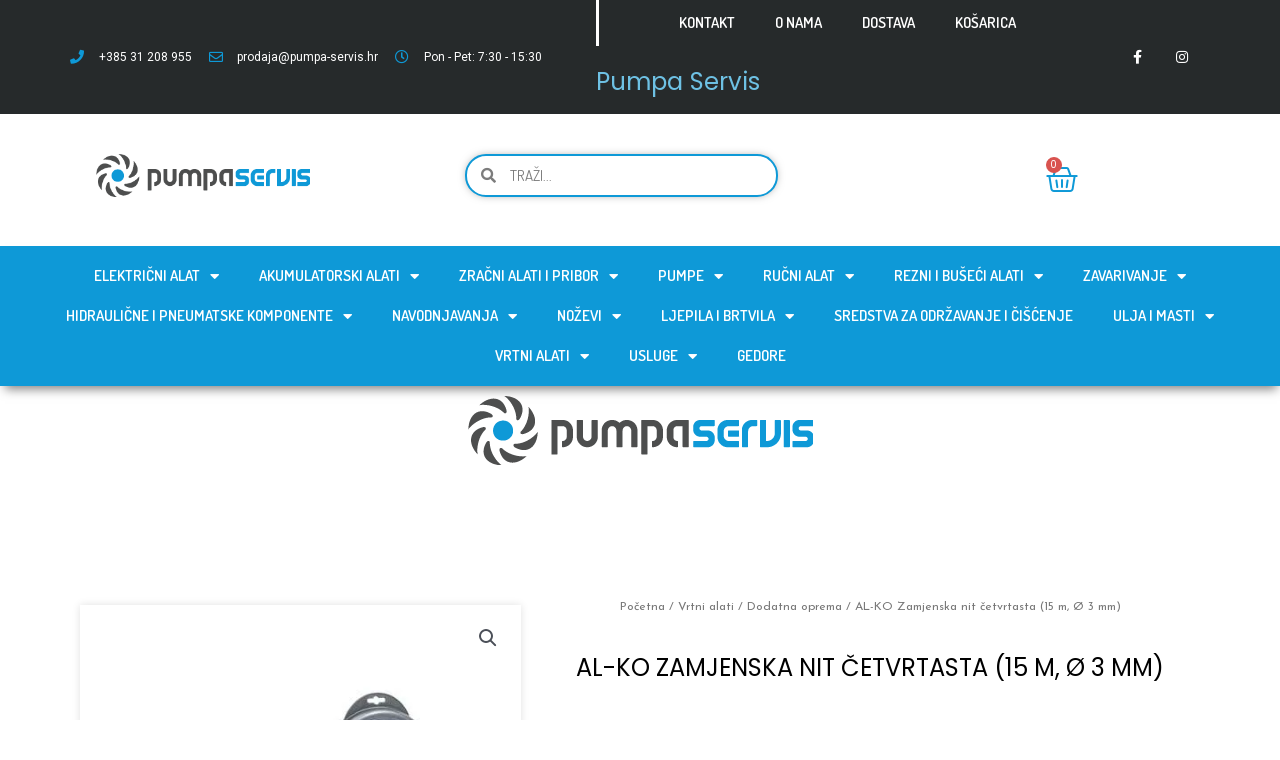

--- FILE ---
content_type: text/html; charset=UTF-8
request_url: https://pumpa-servis.hr/proizvod/al-ko-zamjenska-nit-cetvrtasta-15-m-o-3-mm/
body_size: 33642
content:
<!DOCTYPE html>
<html lang="hr">
<head>
<meta charset="UTF-8">
<meta name="viewport" content="width=device-width, initial-scale=1">
	 <link rel="profile" href="https://gmpg.org/xfn/11"> 
	 <title>AL-KO Zamjenska nit četvrtasta (15 m, Ø 3 mm) &#8211; Pumpa Servis</title>
<meta name='robots' content='max-image-preview:large' />
<link rel="alternate" type="application/rss+xml" title="Pumpa Servis &raquo; Kanal" href="https://pumpa-servis.hr/feed/" />
<link rel="alternate" type="application/rss+xml" title="Pumpa Servis &raquo; Kanal komentara" href="https://pumpa-servis.hr/comments/feed/" />
<script>
window._wpemojiSettings = {"baseUrl":"https:\/\/s.w.org\/images\/core\/emoji\/14.0.0\/72x72\/","ext":".png","svgUrl":"https:\/\/s.w.org\/images\/core\/emoji\/14.0.0\/svg\/","svgExt":".svg","source":{"concatemoji":"https:\/\/pumpa-servis.hr\/wp-includes\/js\/wp-emoji-release.min.js?ver=6.4.7"}};
/*! This file is auto-generated */
!function(i,n){var o,s,e;function c(e){try{var t={supportTests:e,timestamp:(new Date).valueOf()};sessionStorage.setItem(o,JSON.stringify(t))}catch(e){}}function p(e,t,n){e.clearRect(0,0,e.canvas.width,e.canvas.height),e.fillText(t,0,0);var t=new Uint32Array(e.getImageData(0,0,e.canvas.width,e.canvas.height).data),r=(e.clearRect(0,0,e.canvas.width,e.canvas.height),e.fillText(n,0,0),new Uint32Array(e.getImageData(0,0,e.canvas.width,e.canvas.height).data));return t.every(function(e,t){return e===r[t]})}function u(e,t,n){switch(t){case"flag":return n(e,"\ud83c\udff3\ufe0f\u200d\u26a7\ufe0f","\ud83c\udff3\ufe0f\u200b\u26a7\ufe0f")?!1:!n(e,"\ud83c\uddfa\ud83c\uddf3","\ud83c\uddfa\u200b\ud83c\uddf3")&&!n(e,"\ud83c\udff4\udb40\udc67\udb40\udc62\udb40\udc65\udb40\udc6e\udb40\udc67\udb40\udc7f","\ud83c\udff4\u200b\udb40\udc67\u200b\udb40\udc62\u200b\udb40\udc65\u200b\udb40\udc6e\u200b\udb40\udc67\u200b\udb40\udc7f");case"emoji":return!n(e,"\ud83e\udef1\ud83c\udffb\u200d\ud83e\udef2\ud83c\udfff","\ud83e\udef1\ud83c\udffb\u200b\ud83e\udef2\ud83c\udfff")}return!1}function f(e,t,n){var r="undefined"!=typeof WorkerGlobalScope&&self instanceof WorkerGlobalScope?new OffscreenCanvas(300,150):i.createElement("canvas"),a=r.getContext("2d",{willReadFrequently:!0}),o=(a.textBaseline="top",a.font="600 32px Arial",{});return e.forEach(function(e){o[e]=t(a,e,n)}),o}function t(e){var t=i.createElement("script");t.src=e,t.defer=!0,i.head.appendChild(t)}"undefined"!=typeof Promise&&(o="wpEmojiSettingsSupports",s=["flag","emoji"],n.supports={everything:!0,everythingExceptFlag:!0},e=new Promise(function(e){i.addEventListener("DOMContentLoaded",e,{once:!0})}),new Promise(function(t){var n=function(){try{var e=JSON.parse(sessionStorage.getItem(o));if("object"==typeof e&&"number"==typeof e.timestamp&&(new Date).valueOf()<e.timestamp+604800&&"object"==typeof e.supportTests)return e.supportTests}catch(e){}return null}();if(!n){if("undefined"!=typeof Worker&&"undefined"!=typeof OffscreenCanvas&&"undefined"!=typeof URL&&URL.createObjectURL&&"undefined"!=typeof Blob)try{var e="postMessage("+f.toString()+"("+[JSON.stringify(s),u.toString(),p.toString()].join(",")+"));",r=new Blob([e],{type:"text/javascript"}),a=new Worker(URL.createObjectURL(r),{name:"wpTestEmojiSupports"});return void(a.onmessage=function(e){c(n=e.data),a.terminate(),t(n)})}catch(e){}c(n=f(s,u,p))}t(n)}).then(function(e){for(var t in e)n.supports[t]=e[t],n.supports.everything=n.supports.everything&&n.supports[t],"flag"!==t&&(n.supports.everythingExceptFlag=n.supports.everythingExceptFlag&&n.supports[t]);n.supports.everythingExceptFlag=n.supports.everythingExceptFlag&&!n.supports.flag,n.DOMReady=!1,n.readyCallback=function(){n.DOMReady=!0}}).then(function(){return e}).then(function(){var e;n.supports.everything||(n.readyCallback(),(e=n.source||{}).concatemoji?t(e.concatemoji):e.wpemoji&&e.twemoji&&(t(e.twemoji),t(e.wpemoji)))}))}((window,document),window._wpemojiSettings);
</script>
<link rel='stylesheet' id='astra-theme-css-css' href='https://pumpa-servis.hr/wp-content/themes/astra/assets/css/minified/style.min.css?ver=4.6.5' media='all' />
<style id='astra-theme-css-inline-css'>
.ast-no-sidebar .entry-content .alignfull {margin-left: calc( -50vw + 50%);margin-right: calc( -50vw + 50%);max-width: 100vw;width: 100vw;}.ast-no-sidebar .entry-content .alignwide {margin-left: calc(-41vw + 50%);margin-right: calc(-41vw + 50%);max-width: unset;width: unset;}.ast-no-sidebar .entry-content .alignfull .alignfull,.ast-no-sidebar .entry-content .alignfull .alignwide,.ast-no-sidebar .entry-content .alignwide .alignfull,.ast-no-sidebar .entry-content .alignwide .alignwide,.ast-no-sidebar .entry-content .wp-block-column .alignfull,.ast-no-sidebar .entry-content .wp-block-column .alignwide{width: 100%;margin-left: auto;margin-right: auto;}.wp-block-gallery,.blocks-gallery-grid {margin: 0;}.wp-block-separator {max-width: 100px;}.wp-block-separator.is-style-wide,.wp-block-separator.is-style-dots {max-width: none;}.entry-content .has-2-columns .wp-block-column:first-child {padding-right: 10px;}.entry-content .has-2-columns .wp-block-column:last-child {padding-left: 10px;}@media (max-width: 782px) {.entry-content .wp-block-columns .wp-block-column {flex-basis: 100%;}.entry-content .has-2-columns .wp-block-column:first-child {padding-right: 0;}.entry-content .has-2-columns .wp-block-column:last-child {padding-left: 0;}}body .entry-content .wp-block-latest-posts {margin-left: 0;}body .entry-content .wp-block-latest-posts li {list-style: none;}.ast-no-sidebar .ast-container .entry-content .wp-block-latest-posts {margin-left: 0;}.ast-header-break-point .entry-content .alignwide {margin-left: auto;margin-right: auto;}.entry-content .blocks-gallery-item img {margin-bottom: auto;}.wp-block-pullquote {border-top: 4px solid #555d66;border-bottom: 4px solid #555d66;color: #40464d;}:root{--ast-container-default-xlg-padding:3em;--ast-container-default-lg-padding:3em;--ast-container-default-slg-padding:2em;--ast-container-default-md-padding:3em;--ast-container-default-sm-padding:3em;--ast-container-default-xs-padding:2.4em;--ast-container-default-xxs-padding:1.8em;--ast-code-block-background:#EEEEEE;--ast-comment-inputs-background:#FAFAFA;--ast-normal-container-width:1200px;--ast-narrow-container-width:750px;--ast-blog-title-font-weight:normal;--ast-blog-meta-weight:inherit;}html{font-size:93.75%;}a{color:var(--ast-global-color-0);}a:hover,a:focus{color:var(--ast-global-color-1);}body,button,input,select,textarea,.ast-button,.ast-custom-button{font-family:-apple-system,BlinkMacSystemFont,Segoe UI,Roboto,Oxygen-Sans,Ubuntu,Cantarell,Helvetica Neue,sans-serif;font-weight:inherit;font-size:15px;font-size:1rem;line-height:var(--ast-body-line-height,1.65em);}blockquote{color:var(--ast-global-color-3);}.site-title{font-size:35px;font-size:2.3333333333333rem;display:none;}header .custom-logo-link img{max-width:175px;}.astra-logo-svg{width:175px;}.site-header .site-description{font-size:15px;font-size:1rem;display:none;}.entry-title{font-size:26px;font-size:1.7333333333333rem;}.archive .ast-article-post .ast-article-inner,.blog .ast-article-post .ast-article-inner,.archive .ast-article-post .ast-article-inner:hover,.blog .ast-article-post .ast-article-inner:hover{overflow:hidden;}h1,.entry-content h1{font-size:40px;font-size:2.6666666666667rem;line-height:1.4em;}h2,.entry-content h2{font-size:32px;font-size:2.1333333333333rem;line-height:1.3em;}h3,.entry-content h3{font-size:26px;font-size:1.7333333333333rem;line-height:1.3em;}h4,.entry-content h4{font-size:24px;font-size:1.6rem;line-height:1.2em;}h5,.entry-content h5{font-size:20px;font-size:1.3333333333333rem;line-height:1.2em;}h6,.entry-content h6{font-size:16px;font-size:1.0666666666667rem;line-height:1.25em;}::selection{background-color:var(--ast-global-color-0);color:#ffffff;}body,h1,.entry-title a,.entry-content h1,h2,.entry-content h2,h3,.entry-content h3,h4,.entry-content h4,h5,.entry-content h5,h6,.entry-content h6{color:var(--ast-global-color-3);}.tagcloud a:hover,.tagcloud a:focus,.tagcloud a.current-item{color:#ffffff;border-color:var(--ast-global-color-0);background-color:var(--ast-global-color-0);}input:focus,input[type="text"]:focus,input[type="email"]:focus,input[type="url"]:focus,input[type="password"]:focus,input[type="reset"]:focus,input[type="search"]:focus,textarea:focus{border-color:var(--ast-global-color-0);}input[type="radio"]:checked,input[type=reset],input[type="checkbox"]:checked,input[type="checkbox"]:hover:checked,input[type="checkbox"]:focus:checked,input[type=range]::-webkit-slider-thumb{border-color:var(--ast-global-color-0);background-color:var(--ast-global-color-0);box-shadow:none;}.site-footer a:hover + .post-count,.site-footer a:focus + .post-count{background:var(--ast-global-color-0);border-color:var(--ast-global-color-0);}.single .nav-links .nav-previous,.single .nav-links .nav-next{color:var(--ast-global-color-0);}.entry-meta,.entry-meta *{line-height:1.45;color:var(--ast-global-color-0);}.entry-meta a:not(.ast-button):hover,.entry-meta a:not(.ast-button):hover *,.entry-meta a:not(.ast-button):focus,.entry-meta a:not(.ast-button):focus *,.page-links > .page-link,.page-links .page-link:hover,.post-navigation a:hover{color:var(--ast-global-color-1);}#cat option,.secondary .calendar_wrap thead a,.secondary .calendar_wrap thead a:visited{color:var(--ast-global-color-0);}.secondary .calendar_wrap #today,.ast-progress-val span{background:var(--ast-global-color-0);}.secondary a:hover + .post-count,.secondary a:focus + .post-count{background:var(--ast-global-color-0);border-color:var(--ast-global-color-0);}.calendar_wrap #today > a{color:#ffffff;}.page-links .page-link,.single .post-navigation a{color:var(--ast-global-color-0);}.ast-search-menu-icon .search-form button.search-submit{padding:0 4px;}.ast-search-menu-icon form.search-form{padding-right:0;}.ast-search-menu-icon.slide-search input.search-field{width:0;}.ast-header-search .ast-search-menu-icon.ast-dropdown-active .search-form,.ast-header-search .ast-search-menu-icon.ast-dropdown-active .search-field:focus{transition:all 0.2s;}.search-form input.search-field:focus{outline:none;}.widget-title,.widget .wp-block-heading{font-size:21px;font-size:1.4rem;color:var(--ast-global-color-3);}.ast-search-menu-icon.slide-search a:focus-visible:focus-visible,.astra-search-icon:focus-visible,#close:focus-visible,a:focus-visible,.ast-menu-toggle:focus-visible,.site .skip-link:focus-visible,.wp-block-loginout input:focus-visible,.wp-block-search.wp-block-search__button-inside .wp-block-search__inside-wrapper,.ast-header-navigation-arrow:focus-visible,.woocommerce .wc-proceed-to-checkout > .checkout-button:focus-visible,.woocommerce .woocommerce-MyAccount-navigation ul li a:focus-visible,.ast-orders-table__row .ast-orders-table__cell:focus-visible,.woocommerce .woocommerce-order-details .order-again > .button:focus-visible,.woocommerce .woocommerce-message a.button.wc-forward:focus-visible,.woocommerce #minus_qty:focus-visible,.woocommerce #plus_qty:focus-visible,a#ast-apply-coupon:focus-visible,.woocommerce .woocommerce-info a:focus-visible,.woocommerce .astra-shop-summary-wrap a:focus-visible,.woocommerce a.wc-forward:focus-visible,#ast-apply-coupon:focus-visible,.woocommerce-js .woocommerce-mini-cart-item a.remove:focus-visible,#close:focus-visible,.button.search-submit:focus-visible,#search_submit:focus,.normal-search:focus-visible{outline-style:dotted;outline-color:inherit;outline-width:thin;}input:focus,input[type="text"]:focus,input[type="email"]:focus,input[type="url"]:focus,input[type="password"]:focus,input[type="reset"]:focus,input[type="search"]:focus,input[type="number"]:focus,textarea:focus,.wp-block-search__input:focus,[data-section="section-header-mobile-trigger"] .ast-button-wrap .ast-mobile-menu-trigger-minimal:focus,.ast-mobile-popup-drawer.active .menu-toggle-close:focus,.woocommerce-ordering select.orderby:focus,#ast-scroll-top:focus,#coupon_code:focus,.woocommerce-page #comment:focus,.woocommerce #reviews #respond input#submit:focus,.woocommerce a.add_to_cart_button:focus,.woocommerce .button.single_add_to_cart_button:focus,.woocommerce .woocommerce-cart-form button:focus,.woocommerce .woocommerce-cart-form__cart-item .quantity .qty:focus,.woocommerce .woocommerce-billing-fields .woocommerce-billing-fields__field-wrapper .woocommerce-input-wrapper > .input-text:focus,.woocommerce #order_comments:focus,.woocommerce #place_order:focus,.woocommerce .woocommerce-address-fields .woocommerce-address-fields__field-wrapper .woocommerce-input-wrapper > .input-text:focus,.woocommerce .woocommerce-MyAccount-content form button:focus,.woocommerce .woocommerce-MyAccount-content .woocommerce-EditAccountForm .woocommerce-form-row .woocommerce-Input.input-text:focus,.woocommerce .ast-woocommerce-container .woocommerce-pagination ul.page-numbers li a:focus,body #content .woocommerce form .form-row .select2-container--default .select2-selection--single:focus,#ast-coupon-code:focus,.woocommerce.woocommerce-js .quantity input[type=number]:focus,.woocommerce-js .woocommerce-mini-cart-item .quantity input[type=number]:focus,.woocommerce p#ast-coupon-trigger:focus{border-style:dotted;border-color:inherit;border-width:thin;}input{outline:none;}.woocommerce-js input[type=text]:focus,.woocommerce-js input[type=email]:focus,.woocommerce-js textarea:focus,input[type=number]:focus,.comments-area textarea#comment:focus,.comments-area textarea#comment:active,.comments-area .ast-comment-formwrap input[type="text"]:focus,.comments-area .ast-comment-formwrap input[type="text"]:active{outline-style:disable;outline-color:inherit;outline-width:thin;}.main-header-menu .menu-link,.ast-header-custom-item a{color:var(--ast-global-color-3);}.main-header-menu .menu-item:hover > .menu-link,.main-header-menu .menu-item:hover > .ast-menu-toggle,.main-header-menu .ast-masthead-custom-menu-items a:hover,.main-header-menu .menu-item.focus > .menu-link,.main-header-menu .menu-item.focus > .ast-menu-toggle,.main-header-menu .current-menu-item > .menu-link,.main-header-menu .current-menu-ancestor > .menu-link,.main-header-menu .current-menu-item > .ast-menu-toggle,.main-header-menu .current-menu-ancestor > .ast-menu-toggle{color:var(--ast-global-color-0);}.header-main-layout-3 .ast-main-header-bar-alignment{margin-right:auto;}.header-main-layout-2 .site-header-section-left .ast-site-identity{text-align:left;}.ast-logo-title-inline .site-logo-img{padding-right:1em;}.site-logo-img img{ transition:all 0.2s linear;}body .ast-oembed-container *{position:absolute;top:0;width:100%;height:100%;left:0;}body .wp-block-embed-pocket-casts .ast-oembed-container *{position:unset;}.ast-header-break-point .ast-mobile-menu-buttons-minimal.menu-toggle{background:transparent;color:var(--ast-global-color-0);}.ast-header-break-point .ast-mobile-menu-buttons-outline.menu-toggle{background:transparent;border:1px solid var(--ast-global-color-0);color:var(--ast-global-color-0);}.ast-header-break-point .ast-mobile-menu-buttons-fill.menu-toggle{background:var(--ast-global-color-0);}.ast-single-post-featured-section + article {margin-top: 2em;}.site-content .ast-single-post-featured-section img {width: 100%;overflow: hidden;object-fit: cover;}.site > .ast-single-related-posts-container {margin-top: 0;}@media (min-width: 769px) {.ast-desktop .ast-container--narrow {max-width: var(--ast-narrow-container-width);margin: 0 auto;}}.ast-page-builder-template .hentry {margin: 0;}.ast-page-builder-template .site-content > .ast-container {max-width: 100%;padding: 0;}.ast-page-builder-template .site .site-content #primary {padding: 0;margin: 0;}.ast-page-builder-template .no-results {text-align: center;margin: 4em auto;}.ast-page-builder-template .ast-pagination {padding: 2em;}.ast-page-builder-template .entry-header.ast-no-title.ast-no-thumbnail {margin-top: 0;}.ast-page-builder-template .entry-header.ast-header-without-markup {margin-top: 0;margin-bottom: 0;}.ast-page-builder-template .entry-header.ast-no-title.ast-no-meta {margin-bottom: 0;}.ast-page-builder-template.single .post-navigation {padding-bottom: 2em;}.ast-page-builder-template.single-post .site-content > .ast-container {max-width: 100%;}.ast-page-builder-template .entry-header {margin-top: 2em;margin-left: auto;margin-right: auto;}.ast-single-post.ast-page-builder-template .site-main > article,.woocommerce.ast-page-builder-template .site-main {padding-top: 2em;padding-left: 20px;padding-right: 20px;}.ast-page-builder-template .ast-archive-description {margin: 2em auto 0;padding-left: 20px;padding-right: 20px;}.ast-page-builder-template .ast-row {margin-left: 0;margin-right: 0;}.single.ast-page-builder-template .entry-header + .entry-content {margin-bottom: 2em;}@media(min-width: 768px) {.ast-page-builder-template.archive.ast-right-sidebar .ast-row article,.ast-page-builder-template.archive.ast-left-sidebar .ast-row article {padding-left: 0;padding-right: 0;}}.ast-page-builder-template.ast-no-sidebar .entry-content .alignwide {margin-left: 0;margin-right: 0;}.footer-adv .footer-adv-overlay{border-top-style:solid;border-top-color:#7a7a7a;}.wp-block-buttons.aligncenter{justify-content:center;}@media (max-width:782px){.entry-content .wp-block-columns .wp-block-column{margin-left:0px;}}.wp-block-image.aligncenter{margin-left:auto;margin-right:auto;}.wp-block-table.aligncenter{margin-left:auto;margin-right:auto;}.wp-block-buttons .wp-block-button.is-style-outline .wp-block-button__link.wp-element-button,.ast-outline-button,.wp-block-uagb-buttons-child .uagb-buttons-repeater.ast-outline-button{border-top-width:2px;border-right-width:2px;border-bottom-width:2px;border-left-width:2px;font-family:inherit;font-weight:inherit;line-height:1em;}.entry-content[ast-blocks-layout] > figure{margin-bottom:1em;}#page{display:flex;flex-direction:column;min-height:100vh;}.ast-404-layout-1 h1.page-title{color:var(--ast-global-color-2);}.single .post-navigation a{line-height:1em;height:inherit;}.error-404 .page-sub-title{font-size:1.5rem;font-weight:inherit;}.search .site-content .content-area .search-form{margin-bottom:0;}#page .site-content{flex-grow:1;}.widget{margin-bottom:1.25em;}#secondary li{line-height:1.5em;}#secondary .wp-block-group h2{margin-bottom:0.7em;}#secondary h2{font-size:1.7rem;}.ast-separate-container .ast-article-post,.ast-separate-container .ast-article-single,.ast-separate-container .comment-respond{padding:3em;}.ast-separate-container .ast-article-single .ast-article-single{padding:0;}.ast-article-single .wp-block-post-template-is-layout-grid{padding-left:0;}.ast-separate-container .comments-title,.ast-narrow-container .comments-title{padding:1.5em 2em;}.ast-page-builder-template .comment-form-textarea,.ast-comment-formwrap .ast-grid-common-col{padding:0;}.ast-comment-formwrap{padding:0;display:inline-flex;column-gap:20px;width:100%;margin-left:0;margin-right:0;}.comments-area textarea#comment:focus,.comments-area textarea#comment:active,.comments-area .ast-comment-formwrap input[type="text"]:focus,.comments-area .ast-comment-formwrap input[type="text"]:active {box-shadow:none;outline:none;}.archive.ast-page-builder-template .entry-header{margin-top:2em;}.ast-page-builder-template .ast-comment-formwrap{width:100%;}.entry-title{margin-bottom:0.5em;}.ast-archive-description p{font-size:inherit;font-weight:inherit;line-height:inherit;}.ast-separate-container .ast-comment-list li.depth-1,.hentry{margin-bottom:2em;}@media (min-width:768px){.ast-left-sidebar.ast-page-builder-template #secondary,.archive.ast-right-sidebar.ast-page-builder-template .site-main{padding-left:20px;padding-right:20px;}}@media (max-width:544px){.ast-comment-formwrap.ast-row{column-gap:10px;display:inline-block;}#ast-commentform .ast-grid-common-col{position:relative;width:100%;}}@media (min-width:1201px){.ast-separate-container .ast-article-post,.ast-separate-container .ast-article-single,.ast-separate-container .ast-author-box,.ast-separate-container .ast-404-layout-1,.ast-separate-container .no-results{padding:3em;}}@media (max-width:768px){.ast-separate-container #primary,.ast-separate-container #secondary{padding:1.5em 0;}#primary,#secondary{padding:1.5em 0;margin:0;}.ast-left-sidebar #content > .ast-container{display:flex;flex-direction:column-reverse;width:100%;}}@media (min-width:769px){.ast-separate-container.ast-right-sidebar #primary,.ast-separate-container.ast-left-sidebar #primary{border:0;}.search-no-results.ast-separate-container #primary{margin-bottom:4em;}}.elementor-button-wrapper .elementor-button{border-style:solid;text-decoration:none;border-top-width:0;border-right-width:0;border-left-width:0;border-bottom-width:0;}body .elementor-button.elementor-size-sm,body .elementor-button.elementor-size-xs,body .elementor-button.elementor-size-md,body .elementor-button.elementor-size-lg,body .elementor-button.elementor-size-xl,body .elementor-button{padding-top:10px;padding-right:40px;padding-bottom:10px;padding-left:40px;}.elementor-button-wrapper .elementor-button{border-color:var(--ast-global-color-0);background-color:var(--ast-global-color-0);}.elementor-button-wrapper .elementor-button:hover,.elementor-button-wrapper .elementor-button:focus{color:#ffffff;background-color:var(--ast-global-color-1);border-color:var(--ast-global-color-1);}.wp-block-button .wp-block-button__link ,.elementor-button-wrapper .elementor-button,.elementor-button-wrapper .elementor-button:visited{color:#ffffff;}.elementor-button-wrapper .elementor-button{line-height:1em;}.wp-block-button .wp-block-button__link:hover,.wp-block-button .wp-block-button__link:focus{color:#ffffff;background-color:var(--ast-global-color-1);border-color:var(--ast-global-color-1);}.elementor-widget-heading h1.elementor-heading-title{line-height:1.4em;}.elementor-widget-heading h2.elementor-heading-title{line-height:1.3em;}.elementor-widget-heading h3.elementor-heading-title{line-height:1.3em;}.elementor-widget-heading h4.elementor-heading-title{line-height:1.2em;}.elementor-widget-heading h5.elementor-heading-title{line-height:1.2em;}.elementor-widget-heading h6.elementor-heading-title{line-height:1.25em;}.wp-block-button .wp-block-button__link{border-top-width:0;border-right-width:0;border-left-width:0;border-bottom-width:0;border-color:var(--ast-global-color-0);background-color:var(--ast-global-color-0);color:#ffffff;font-family:inherit;font-weight:inherit;line-height:1em;padding-top:10px;padding-right:40px;padding-bottom:10px;padding-left:40px;}.menu-toggle,button,.ast-button,.ast-custom-button,.button,input#submit,input[type="button"],input[type="submit"],input[type="reset"],.search .search-submit{border-style:solid;border-top-width:0;border-right-width:0;border-left-width:0;border-bottom-width:0;color:#ffffff;border-color:var(--ast-global-color-0);background-color:var(--ast-global-color-0);padding-top:10px;padding-right:40px;padding-bottom:10px;padding-left:40px;font-family:inherit;font-weight:inherit;line-height:1em;}button:focus,.menu-toggle:hover,button:hover,.ast-button:hover,.ast-custom-button:hover .button:hover,.ast-custom-button:hover ,input[type=reset]:hover,input[type=reset]:focus,input#submit:hover,input#submit:focus,input[type="button"]:hover,input[type="button"]:focus,input[type="submit"]:hover,input[type="submit"]:focus{color:#ffffff;background-color:var(--ast-global-color-1);border-color:var(--ast-global-color-1);}form[CLASS*="wp-block-search__"].wp-block-search .wp-block-search__inside-wrapper .wp-block-search__button.has-icon{padding-top:calc(10px - 3px);padding-right:calc(40px - 3px);padding-bottom:calc(10px - 3px);padding-left:calc(40px - 3px);}@media (max-width:768px){.ast-mobile-header-stack .main-header-bar .ast-search-menu-icon{display:inline-block;}.ast-header-break-point.ast-header-custom-item-outside .ast-mobile-header-stack .main-header-bar .ast-search-icon{margin:0;}.ast-comment-avatar-wrap img{max-width:2.5em;}.ast-comment-meta{padding:0 1.8888em 1.3333em;}.ast-separate-container .ast-comment-list li.depth-1{padding:1.5em 2.14em;}.ast-separate-container .comment-respond{padding:2em 2.14em;}}@media (min-width:544px){.ast-container{max-width:100%;}}@media (max-width:544px){.ast-separate-container .ast-article-post,.ast-separate-container .ast-article-single,.ast-separate-container .comments-title,.ast-separate-container .ast-archive-description{padding:1.5em 1em;}.ast-separate-container #content .ast-container{padding-left:0.54em;padding-right:0.54em;}.ast-separate-container .ast-comment-list .bypostauthor{padding:.5em;}.ast-search-menu-icon.ast-dropdown-active .search-field{width:170px;}.site-branding img,.site-header .site-logo-img .custom-logo-link img{max-width:100%;}}.ast-no-sidebar.ast-separate-container .entry-content .alignfull {margin-left: -6.67em;margin-right: -6.67em;width: auto;}@media (max-width: 1200px) {.ast-no-sidebar.ast-separate-container .entry-content .alignfull {margin-left: -2.4em;margin-right: -2.4em;}}@media (max-width: 768px) {.ast-no-sidebar.ast-separate-container .entry-content .alignfull {margin-left: -2.14em;margin-right: -2.14em;}}@media (max-width: 544px) {.ast-no-sidebar.ast-separate-container .entry-content .alignfull {margin-left: -1em;margin-right: -1em;}}.ast-no-sidebar.ast-separate-container .entry-content .alignwide {margin-left: -20px;margin-right: -20px;}.ast-no-sidebar.ast-separate-container .entry-content .wp-block-column .alignfull,.ast-no-sidebar.ast-separate-container .entry-content .wp-block-column .alignwide {margin-left: auto;margin-right: auto;width: 100%;}@media (max-width:768px){.site-title{display:none;}.site-header .site-description{display:none;}h1,.entry-content h1{font-size:30px;}h2,.entry-content h2{font-size:25px;}h3,.entry-content h3{font-size:20px;}}@media (max-width:544px){.site-title{display:none;}.site-header .site-description{display:none;}h1,.entry-content h1{font-size:30px;}h2,.entry-content h2{font-size:25px;}h3,.entry-content h3{font-size:20px;}}@media (max-width:768px){html{font-size:85.5%;}}@media (max-width:544px){html{font-size:85.5%;}}@media (min-width:769px){.ast-container{max-width:1240px;}}@font-face {font-family: "Astra";src: url(https://pumpa-servis.hr/wp-content/themes/astra/assets/fonts/astra.woff) format("woff"),url(https://pumpa-servis.hr/wp-content/themes/astra/assets/fonts/astra.ttf) format("truetype"),url(https://pumpa-servis.hr/wp-content/themes/astra/assets/fonts/astra.svg#astra) format("svg");font-weight: normal;font-style: normal;font-display: fallback;}@media (max-width:921px) {.main-header-bar .main-header-bar-navigation{display:none;}}.ast-desktop .main-header-menu.submenu-with-border .sub-menu,.ast-desktop .main-header-menu.submenu-with-border .astra-full-megamenu-wrapper{border-color:var(--ast-global-color-0);}.ast-desktop .main-header-menu.submenu-with-border .sub-menu{border-top-width:2px;border-style:solid;}.ast-desktop .main-header-menu.submenu-with-border .sub-menu .sub-menu{top:-2px;}.ast-desktop .main-header-menu.submenu-with-border .sub-menu .menu-link,.ast-desktop .main-header-menu.submenu-with-border .children .menu-link{border-bottom-width:0px;border-style:solid;border-color:#eaeaea;}@media (min-width:769px){.main-header-menu .sub-menu .menu-item.ast-left-align-sub-menu:hover > .sub-menu,.main-header-menu .sub-menu .menu-item.ast-left-align-sub-menu.focus > .sub-menu{margin-left:-0px;}}.ast-small-footer{border-top-style:solid;border-top-width:1px;border-top-color:#7a7a7a;}.ast-small-footer-wrap{text-align:center;}.site .comments-area{padding-bottom:3em;}.ast-header-break-point.ast-header-custom-item-inside .main-header-bar .main-header-bar-navigation .ast-search-icon {display: none;}.ast-header-break-point.ast-header-custom-item-inside .main-header-bar .ast-search-menu-icon .search-form {padding: 0;display: block;overflow: hidden;}.ast-header-break-point .ast-header-custom-item .widget:last-child {margin-bottom: 1em;}.ast-header-custom-item .widget {margin: 0.5em;display: inline-block;vertical-align: middle;}.ast-header-custom-item .widget p {margin-bottom: 0;}.ast-header-custom-item .widget li {width: auto;}.ast-header-custom-item-inside .button-custom-menu-item .menu-link {display: none;}.ast-header-custom-item-inside.ast-header-break-point .button-custom-menu-item .ast-custom-button-link {display: none;}.ast-header-custom-item-inside.ast-header-break-point .button-custom-menu-item .menu-link {display: block;}.ast-header-break-point.ast-header-custom-item-outside .main-header-bar .ast-search-icon {margin-right: 1em;}.ast-header-break-point.ast-header-custom-item-inside .main-header-bar .ast-search-menu-icon .search-field,.ast-header-break-point.ast-header-custom-item-inside .main-header-bar .ast-search-menu-icon.ast-inline-search .search-field {width: 100%;padding-right: 5.5em;}.ast-header-break-point.ast-header-custom-item-inside .main-header-bar .ast-search-menu-icon .search-submit {display: block;position: absolute;height: 100%;top: 0;right: 0;padding: 0 1em;border-radius: 0;}.ast-header-break-point .ast-header-custom-item .ast-masthead-custom-menu-items {padding-left: 20px;padding-right: 20px;margin-bottom: 1em;margin-top: 1em;}.ast-header-custom-item-inside.ast-header-break-point .button-custom-menu-item {padding-left: 0;padding-right: 0;margin-top: 0;margin-bottom: 0;}.astra-icon-down_arrow::after {content: "\e900";font-family: Astra;}.astra-icon-close::after {content: "\e5cd";font-family: Astra;}.astra-icon-drag_handle::after {content: "\e25d";font-family: Astra;}.astra-icon-format_align_justify::after {content: "\e235";font-family: Astra;}.astra-icon-menu::after {content: "\e5d2";font-family: Astra;}.astra-icon-reorder::after {content: "\e8fe";font-family: Astra;}.astra-icon-search::after {content: "\e8b6";font-family: Astra;}.astra-icon-zoom_in::after {content: "\e56b";font-family: Astra;}.astra-icon-check-circle::after {content: "\e901";font-family: Astra;}.astra-icon-shopping-cart::after {content: "\f07a";font-family: Astra;}.astra-icon-shopping-bag::after {content: "\f290";font-family: Astra;}.astra-icon-shopping-basket::after {content: "\f291";font-family: Astra;}.astra-icon-circle-o::after {content: "\e903";font-family: Astra;}.astra-icon-certificate::after {content: "\e902";font-family: Astra;}blockquote {padding: 1.2em;}:root .has-ast-global-color-0-color{color:var(--ast-global-color-0);}:root .has-ast-global-color-0-background-color{background-color:var(--ast-global-color-0);}:root .wp-block-button .has-ast-global-color-0-color{color:var(--ast-global-color-0);}:root .wp-block-button .has-ast-global-color-0-background-color{background-color:var(--ast-global-color-0);}:root .has-ast-global-color-1-color{color:var(--ast-global-color-1);}:root .has-ast-global-color-1-background-color{background-color:var(--ast-global-color-1);}:root .wp-block-button .has-ast-global-color-1-color{color:var(--ast-global-color-1);}:root .wp-block-button .has-ast-global-color-1-background-color{background-color:var(--ast-global-color-1);}:root .has-ast-global-color-2-color{color:var(--ast-global-color-2);}:root .has-ast-global-color-2-background-color{background-color:var(--ast-global-color-2);}:root .wp-block-button .has-ast-global-color-2-color{color:var(--ast-global-color-2);}:root .wp-block-button .has-ast-global-color-2-background-color{background-color:var(--ast-global-color-2);}:root .has-ast-global-color-3-color{color:var(--ast-global-color-3);}:root .has-ast-global-color-3-background-color{background-color:var(--ast-global-color-3);}:root .wp-block-button .has-ast-global-color-3-color{color:var(--ast-global-color-3);}:root .wp-block-button .has-ast-global-color-3-background-color{background-color:var(--ast-global-color-3);}:root .has-ast-global-color-4-color{color:var(--ast-global-color-4);}:root .has-ast-global-color-4-background-color{background-color:var(--ast-global-color-4);}:root .wp-block-button .has-ast-global-color-4-color{color:var(--ast-global-color-4);}:root .wp-block-button .has-ast-global-color-4-background-color{background-color:var(--ast-global-color-4);}:root .has-ast-global-color-5-color{color:var(--ast-global-color-5);}:root .has-ast-global-color-5-background-color{background-color:var(--ast-global-color-5);}:root .wp-block-button .has-ast-global-color-5-color{color:var(--ast-global-color-5);}:root .wp-block-button .has-ast-global-color-5-background-color{background-color:var(--ast-global-color-5);}:root .has-ast-global-color-6-color{color:var(--ast-global-color-6);}:root .has-ast-global-color-6-background-color{background-color:var(--ast-global-color-6);}:root .wp-block-button .has-ast-global-color-6-color{color:var(--ast-global-color-6);}:root .wp-block-button .has-ast-global-color-6-background-color{background-color:var(--ast-global-color-6);}:root .has-ast-global-color-7-color{color:var(--ast-global-color-7);}:root .has-ast-global-color-7-background-color{background-color:var(--ast-global-color-7);}:root .wp-block-button .has-ast-global-color-7-color{color:var(--ast-global-color-7);}:root .wp-block-button .has-ast-global-color-7-background-color{background-color:var(--ast-global-color-7);}:root .has-ast-global-color-8-color{color:var(--ast-global-color-8);}:root .has-ast-global-color-8-background-color{background-color:var(--ast-global-color-8);}:root .wp-block-button .has-ast-global-color-8-color{color:var(--ast-global-color-8);}:root .wp-block-button .has-ast-global-color-8-background-color{background-color:var(--ast-global-color-8);}:root{--ast-global-color-0:#0170B9;--ast-global-color-1:#3a3a3a;--ast-global-color-2:#3a3a3a;--ast-global-color-3:#4B4F58;--ast-global-color-4:#F5F5F5;--ast-global-color-5:#FFFFFF;--ast-global-color-6:#E5E5E5;--ast-global-color-7:#424242;--ast-global-color-8:#000000;}:root {--ast-border-color : var(--ast-global-color-6);}.ast-breadcrumbs .trail-browse,.ast-breadcrumbs .trail-items,.ast-breadcrumbs .trail-items li{display:inline-block;margin:0;padding:0;border:none;background:inherit;text-indent:0;text-decoration:none;}.ast-breadcrumbs .trail-browse{font-size:inherit;font-style:inherit;font-weight:inherit;color:inherit;}.ast-breadcrumbs .trail-items{list-style:none;}.trail-items li::after{padding:0 0.3em;content:"\00bb";}.trail-items li:last-of-type::after{display:none;}h1,.entry-content h1,h2,.entry-content h2,h3,.entry-content h3,h4,.entry-content h4,h5,.entry-content h5,h6,.entry-content h6{color:var(--ast-global-color-2);}.elementor-posts-container [CLASS*="ast-width-"]{width:100%;}.elementor-template-full-width .ast-container{display:block;}.elementor-screen-only,.screen-reader-text,.screen-reader-text span,.ui-helper-hidden-accessible{top:0 !important;}@media (max-width:544px){.elementor-element .elementor-wc-products .woocommerce[class*="columns-"] ul.products li.product{width:auto;margin:0;}.elementor-element .woocommerce .woocommerce-result-count{float:none;}}.ast-header-break-point .main-header-bar{border-bottom-width:1px;}@media (min-width:769px){.main-header-bar{border-bottom-width:1px;}}.main-header-menu .menu-item, #astra-footer-menu .menu-item, .main-header-bar .ast-masthead-custom-menu-items{-js-display:flex;display:flex;-webkit-box-pack:center;-webkit-justify-content:center;-moz-box-pack:center;-ms-flex-pack:center;justify-content:center;-webkit-box-orient:vertical;-webkit-box-direction:normal;-webkit-flex-direction:column;-moz-box-orient:vertical;-moz-box-direction:normal;-ms-flex-direction:column;flex-direction:column;}.main-header-menu > .menu-item > .menu-link, #astra-footer-menu > .menu-item > .menu-link{height:100%;-webkit-box-align:center;-webkit-align-items:center;-moz-box-align:center;-ms-flex-align:center;align-items:center;-js-display:flex;display:flex;}.ast-primary-menu-disabled .main-header-bar .ast-masthead-custom-menu-items{flex:unset;}.main-header-menu .sub-menu .menu-item.menu-item-has-children > .menu-link:after{position:absolute;right:1em;top:50%;transform:translate(0,-50%) rotate(270deg);}.ast-header-break-point .main-header-bar .main-header-bar-navigation .page_item_has_children > .ast-menu-toggle::before, .ast-header-break-point .main-header-bar .main-header-bar-navigation .menu-item-has-children > .ast-menu-toggle::before, .ast-mobile-popup-drawer .main-header-bar-navigation .menu-item-has-children>.ast-menu-toggle::before, .ast-header-break-point .ast-mobile-header-wrap .main-header-bar-navigation .menu-item-has-children > .ast-menu-toggle::before{font-weight:bold;content:"\e900";font-family:Astra;text-decoration:inherit;display:inline-block;}.ast-header-break-point .main-navigation ul.sub-menu .menu-item .menu-link:before{content:"\e900";font-family:Astra;font-size:.65em;text-decoration:inherit;display:inline-block;transform:translate(0, -2px) rotateZ(270deg);margin-right:5px;}.widget_search .search-form:after{font-family:Astra;font-size:1.2em;font-weight:normal;content:"\e8b6";position:absolute;top:50%;right:15px;transform:translate(0, -50%);}.astra-search-icon::before{content:"\e8b6";font-family:Astra;font-style:normal;font-weight:normal;text-decoration:inherit;text-align:center;-webkit-font-smoothing:antialiased;-moz-osx-font-smoothing:grayscale;z-index:3;}.main-header-bar .main-header-bar-navigation .page_item_has_children > a:after, .main-header-bar .main-header-bar-navigation .menu-item-has-children > a:after, .menu-item-has-children .ast-header-navigation-arrow:after{content:"\e900";display:inline-block;font-family:Astra;font-size:.6rem;font-weight:bold;text-rendering:auto;-webkit-font-smoothing:antialiased;-moz-osx-font-smoothing:grayscale;margin-left:10px;line-height:normal;}.menu-item-has-children .sub-menu .ast-header-navigation-arrow:after{margin-left:0;}.ast-mobile-popup-drawer .main-header-bar-navigation .ast-submenu-expanded>.ast-menu-toggle::before{transform:rotateX(180deg);}.ast-header-break-point .main-header-bar-navigation .menu-item-has-children > .menu-link:after{display:none;}@media (min-width:769px){.ast-builder-menu .main-navigation > ul > li:last-child a{margin-right:0;}}.ast-separate-container .ast-article-inner{background-color:transparent;background-image:none;}.ast-separate-container .ast-article-post{background-color:var(--ast-global-color-5);;background-image:none;;}@media (max-width:768px){.ast-separate-container .ast-article-post{background-color:var(--ast-global-color-5);;background-image:none;;}}@media (max-width:544px){.ast-separate-container .ast-article-post{background-color:var(--ast-global-color-5);;background-image:none;;}}.ast-separate-container .ast-article-single:not(.ast-related-post), .woocommerce.ast-separate-container .ast-woocommerce-container, .ast-separate-container .error-404, .ast-separate-container .no-results, .single.ast-separate-container .site-main .ast-author-meta, .ast-separate-container .related-posts-title-wrapper,.ast-separate-container .comments-count-wrapper, .ast-box-layout.ast-plain-container .site-content,.ast-padded-layout.ast-plain-container .site-content, .ast-separate-container .ast-archive-description, .ast-separate-container .comments-area .comment-respond, .ast-separate-container .comments-area .ast-comment-list li, .ast-separate-container .comments-area .comments-title{background-color:var(--ast-global-color-5);;background-image:none;;}@media (max-width:768px){.ast-separate-container .ast-article-single:not(.ast-related-post), .woocommerce.ast-separate-container .ast-woocommerce-container, .ast-separate-container .error-404, .ast-separate-container .no-results, .single.ast-separate-container .site-main .ast-author-meta, .ast-separate-container .related-posts-title-wrapper,.ast-separate-container .comments-count-wrapper, .ast-box-layout.ast-plain-container .site-content,.ast-padded-layout.ast-plain-container .site-content, .ast-separate-container .ast-archive-description{background-color:var(--ast-global-color-5);;background-image:none;;}}@media (max-width:544px){.ast-separate-container .ast-article-single:not(.ast-related-post), .woocommerce.ast-separate-container .ast-woocommerce-container, .ast-separate-container .error-404, .ast-separate-container .no-results, .single.ast-separate-container .site-main .ast-author-meta, .ast-separate-container .related-posts-title-wrapper,.ast-separate-container .comments-count-wrapper, .ast-box-layout.ast-plain-container .site-content,.ast-padded-layout.ast-plain-container .site-content, .ast-separate-container .ast-archive-description{background-color:var(--ast-global-color-5);;background-image:none;;}}.ast-separate-container.ast-two-container #secondary .widget{background-color:var(--ast-global-color-5);;background-image:none;;}@media (max-width:768px){.ast-separate-container.ast-two-container #secondary .widget{background-color:var(--ast-global-color-5);;background-image:none;;}}@media (max-width:544px){.ast-separate-container.ast-two-container #secondary .widget{background-color:var(--ast-global-color-5);;background-image:none;;}}:root{--e-global-color-astglobalcolor0:#0170B9;--e-global-color-astglobalcolor1:#3a3a3a;--e-global-color-astglobalcolor2:#3a3a3a;--e-global-color-astglobalcolor3:#4B4F58;--e-global-color-astglobalcolor4:#F5F5F5;--e-global-color-astglobalcolor5:#FFFFFF;--e-global-color-astglobalcolor6:#E5E5E5;--e-global-color-astglobalcolor7:#424242;--e-global-color-astglobalcolor8:#000000;}
</style>
<style id='wp-emoji-styles-inline-css'>

	img.wp-smiley, img.emoji {
		display: inline !important;
		border: none !important;
		box-shadow: none !important;
		height: 1em !important;
		width: 1em !important;
		margin: 0 0.07em !important;
		vertical-align: -0.1em !important;
		background: none !important;
		padding: 0 !important;
	}
</style>
<link rel='stylesheet' id='wp-block-library-css' href='https://pumpa-servis.hr/wp-includes/css/dist/block-library/style.min.css?ver=6.4.7' media='all' />
<style id='global-styles-inline-css'>
body{--wp--preset--color--black: #000000;--wp--preset--color--cyan-bluish-gray: #abb8c3;--wp--preset--color--white: #ffffff;--wp--preset--color--pale-pink: #f78da7;--wp--preset--color--vivid-red: #cf2e2e;--wp--preset--color--luminous-vivid-orange: #ff6900;--wp--preset--color--luminous-vivid-amber: #fcb900;--wp--preset--color--light-green-cyan: #7bdcb5;--wp--preset--color--vivid-green-cyan: #00d084;--wp--preset--color--pale-cyan-blue: #8ed1fc;--wp--preset--color--vivid-cyan-blue: #0693e3;--wp--preset--color--vivid-purple: #9b51e0;--wp--preset--color--ast-global-color-0: var(--ast-global-color-0);--wp--preset--color--ast-global-color-1: var(--ast-global-color-1);--wp--preset--color--ast-global-color-2: var(--ast-global-color-2);--wp--preset--color--ast-global-color-3: var(--ast-global-color-3);--wp--preset--color--ast-global-color-4: var(--ast-global-color-4);--wp--preset--color--ast-global-color-5: var(--ast-global-color-5);--wp--preset--color--ast-global-color-6: var(--ast-global-color-6);--wp--preset--color--ast-global-color-7: var(--ast-global-color-7);--wp--preset--color--ast-global-color-8: var(--ast-global-color-8);--wp--preset--gradient--vivid-cyan-blue-to-vivid-purple: linear-gradient(135deg,rgba(6,147,227,1) 0%,rgb(155,81,224) 100%);--wp--preset--gradient--light-green-cyan-to-vivid-green-cyan: linear-gradient(135deg,rgb(122,220,180) 0%,rgb(0,208,130) 100%);--wp--preset--gradient--luminous-vivid-amber-to-luminous-vivid-orange: linear-gradient(135deg,rgba(252,185,0,1) 0%,rgba(255,105,0,1) 100%);--wp--preset--gradient--luminous-vivid-orange-to-vivid-red: linear-gradient(135deg,rgba(255,105,0,1) 0%,rgb(207,46,46) 100%);--wp--preset--gradient--very-light-gray-to-cyan-bluish-gray: linear-gradient(135deg,rgb(238,238,238) 0%,rgb(169,184,195) 100%);--wp--preset--gradient--cool-to-warm-spectrum: linear-gradient(135deg,rgb(74,234,220) 0%,rgb(151,120,209) 20%,rgb(207,42,186) 40%,rgb(238,44,130) 60%,rgb(251,105,98) 80%,rgb(254,248,76) 100%);--wp--preset--gradient--blush-light-purple: linear-gradient(135deg,rgb(255,206,236) 0%,rgb(152,150,240) 100%);--wp--preset--gradient--blush-bordeaux: linear-gradient(135deg,rgb(254,205,165) 0%,rgb(254,45,45) 50%,rgb(107,0,62) 100%);--wp--preset--gradient--luminous-dusk: linear-gradient(135deg,rgb(255,203,112) 0%,rgb(199,81,192) 50%,rgb(65,88,208) 100%);--wp--preset--gradient--pale-ocean: linear-gradient(135deg,rgb(255,245,203) 0%,rgb(182,227,212) 50%,rgb(51,167,181) 100%);--wp--preset--gradient--electric-grass: linear-gradient(135deg,rgb(202,248,128) 0%,rgb(113,206,126) 100%);--wp--preset--gradient--midnight: linear-gradient(135deg,rgb(2,3,129) 0%,rgb(40,116,252) 100%);--wp--preset--font-size--small: 13px;--wp--preset--font-size--medium: 20px;--wp--preset--font-size--large: 36px;--wp--preset--font-size--x-large: 42px;--wp--preset--spacing--20: 0.44rem;--wp--preset--spacing--30: 0.67rem;--wp--preset--spacing--40: 1rem;--wp--preset--spacing--50: 1.5rem;--wp--preset--spacing--60: 2.25rem;--wp--preset--spacing--70: 3.38rem;--wp--preset--spacing--80: 5.06rem;--wp--preset--shadow--natural: 6px 6px 9px rgba(0, 0, 0, 0.2);--wp--preset--shadow--deep: 12px 12px 50px rgba(0, 0, 0, 0.4);--wp--preset--shadow--sharp: 6px 6px 0px rgba(0, 0, 0, 0.2);--wp--preset--shadow--outlined: 6px 6px 0px -3px rgba(255, 255, 255, 1), 6px 6px rgba(0, 0, 0, 1);--wp--preset--shadow--crisp: 6px 6px 0px rgba(0, 0, 0, 1);}body { margin: 0;--wp--style--global--content-size: var(--wp--custom--ast-content-width-size);--wp--style--global--wide-size: var(--wp--custom--ast-wide-width-size); }.wp-site-blocks > .alignleft { float: left; margin-right: 2em; }.wp-site-blocks > .alignright { float: right; margin-left: 2em; }.wp-site-blocks > .aligncenter { justify-content: center; margin-left: auto; margin-right: auto; }:where(.wp-site-blocks) > * { margin-block-start: 24px; margin-block-end: 0; }:where(.wp-site-blocks) > :first-child:first-child { margin-block-start: 0; }:where(.wp-site-blocks) > :last-child:last-child { margin-block-end: 0; }body { --wp--style--block-gap: 24px; }:where(body .is-layout-flow)  > :first-child:first-child{margin-block-start: 0;}:where(body .is-layout-flow)  > :last-child:last-child{margin-block-end: 0;}:where(body .is-layout-flow)  > *{margin-block-start: 24px;margin-block-end: 0;}:where(body .is-layout-constrained)  > :first-child:first-child{margin-block-start: 0;}:where(body .is-layout-constrained)  > :last-child:last-child{margin-block-end: 0;}:where(body .is-layout-constrained)  > *{margin-block-start: 24px;margin-block-end: 0;}:where(body .is-layout-flex) {gap: 24px;}:where(body .is-layout-grid) {gap: 24px;}body .is-layout-flow > .alignleft{float: left;margin-inline-start: 0;margin-inline-end: 2em;}body .is-layout-flow > .alignright{float: right;margin-inline-start: 2em;margin-inline-end: 0;}body .is-layout-flow > .aligncenter{margin-left: auto !important;margin-right: auto !important;}body .is-layout-constrained > .alignleft{float: left;margin-inline-start: 0;margin-inline-end: 2em;}body .is-layout-constrained > .alignright{float: right;margin-inline-start: 2em;margin-inline-end: 0;}body .is-layout-constrained > .aligncenter{margin-left: auto !important;margin-right: auto !important;}body .is-layout-constrained > :where(:not(.alignleft):not(.alignright):not(.alignfull)){max-width: var(--wp--style--global--content-size);margin-left: auto !important;margin-right: auto !important;}body .is-layout-constrained > .alignwide{max-width: var(--wp--style--global--wide-size);}body .is-layout-flex{display: flex;}body .is-layout-flex{flex-wrap: wrap;align-items: center;}body .is-layout-flex > *{margin: 0;}body .is-layout-grid{display: grid;}body .is-layout-grid > *{margin: 0;}body{padding-top: 0px;padding-right: 0px;padding-bottom: 0px;padding-left: 0px;}a:where(:not(.wp-element-button)){text-decoration: none;}.wp-element-button, .wp-block-button__link{background-color: #32373c;border-width: 0;color: #fff;font-family: inherit;font-size: inherit;line-height: inherit;padding: calc(0.667em + 2px) calc(1.333em + 2px);text-decoration: none;}.has-black-color{color: var(--wp--preset--color--black) !important;}.has-cyan-bluish-gray-color{color: var(--wp--preset--color--cyan-bluish-gray) !important;}.has-white-color{color: var(--wp--preset--color--white) !important;}.has-pale-pink-color{color: var(--wp--preset--color--pale-pink) !important;}.has-vivid-red-color{color: var(--wp--preset--color--vivid-red) !important;}.has-luminous-vivid-orange-color{color: var(--wp--preset--color--luminous-vivid-orange) !important;}.has-luminous-vivid-amber-color{color: var(--wp--preset--color--luminous-vivid-amber) !important;}.has-light-green-cyan-color{color: var(--wp--preset--color--light-green-cyan) !important;}.has-vivid-green-cyan-color{color: var(--wp--preset--color--vivid-green-cyan) !important;}.has-pale-cyan-blue-color{color: var(--wp--preset--color--pale-cyan-blue) !important;}.has-vivid-cyan-blue-color{color: var(--wp--preset--color--vivid-cyan-blue) !important;}.has-vivid-purple-color{color: var(--wp--preset--color--vivid-purple) !important;}.has-ast-global-color-0-color{color: var(--wp--preset--color--ast-global-color-0) !important;}.has-ast-global-color-1-color{color: var(--wp--preset--color--ast-global-color-1) !important;}.has-ast-global-color-2-color{color: var(--wp--preset--color--ast-global-color-2) !important;}.has-ast-global-color-3-color{color: var(--wp--preset--color--ast-global-color-3) !important;}.has-ast-global-color-4-color{color: var(--wp--preset--color--ast-global-color-4) !important;}.has-ast-global-color-5-color{color: var(--wp--preset--color--ast-global-color-5) !important;}.has-ast-global-color-6-color{color: var(--wp--preset--color--ast-global-color-6) !important;}.has-ast-global-color-7-color{color: var(--wp--preset--color--ast-global-color-7) !important;}.has-ast-global-color-8-color{color: var(--wp--preset--color--ast-global-color-8) !important;}.has-black-background-color{background-color: var(--wp--preset--color--black) !important;}.has-cyan-bluish-gray-background-color{background-color: var(--wp--preset--color--cyan-bluish-gray) !important;}.has-white-background-color{background-color: var(--wp--preset--color--white) !important;}.has-pale-pink-background-color{background-color: var(--wp--preset--color--pale-pink) !important;}.has-vivid-red-background-color{background-color: var(--wp--preset--color--vivid-red) !important;}.has-luminous-vivid-orange-background-color{background-color: var(--wp--preset--color--luminous-vivid-orange) !important;}.has-luminous-vivid-amber-background-color{background-color: var(--wp--preset--color--luminous-vivid-amber) !important;}.has-light-green-cyan-background-color{background-color: var(--wp--preset--color--light-green-cyan) !important;}.has-vivid-green-cyan-background-color{background-color: var(--wp--preset--color--vivid-green-cyan) !important;}.has-pale-cyan-blue-background-color{background-color: var(--wp--preset--color--pale-cyan-blue) !important;}.has-vivid-cyan-blue-background-color{background-color: var(--wp--preset--color--vivid-cyan-blue) !important;}.has-vivid-purple-background-color{background-color: var(--wp--preset--color--vivid-purple) !important;}.has-ast-global-color-0-background-color{background-color: var(--wp--preset--color--ast-global-color-0) !important;}.has-ast-global-color-1-background-color{background-color: var(--wp--preset--color--ast-global-color-1) !important;}.has-ast-global-color-2-background-color{background-color: var(--wp--preset--color--ast-global-color-2) !important;}.has-ast-global-color-3-background-color{background-color: var(--wp--preset--color--ast-global-color-3) !important;}.has-ast-global-color-4-background-color{background-color: var(--wp--preset--color--ast-global-color-4) !important;}.has-ast-global-color-5-background-color{background-color: var(--wp--preset--color--ast-global-color-5) !important;}.has-ast-global-color-6-background-color{background-color: var(--wp--preset--color--ast-global-color-6) !important;}.has-ast-global-color-7-background-color{background-color: var(--wp--preset--color--ast-global-color-7) !important;}.has-ast-global-color-8-background-color{background-color: var(--wp--preset--color--ast-global-color-8) !important;}.has-black-border-color{border-color: var(--wp--preset--color--black) !important;}.has-cyan-bluish-gray-border-color{border-color: var(--wp--preset--color--cyan-bluish-gray) !important;}.has-white-border-color{border-color: var(--wp--preset--color--white) !important;}.has-pale-pink-border-color{border-color: var(--wp--preset--color--pale-pink) !important;}.has-vivid-red-border-color{border-color: var(--wp--preset--color--vivid-red) !important;}.has-luminous-vivid-orange-border-color{border-color: var(--wp--preset--color--luminous-vivid-orange) !important;}.has-luminous-vivid-amber-border-color{border-color: var(--wp--preset--color--luminous-vivid-amber) !important;}.has-light-green-cyan-border-color{border-color: var(--wp--preset--color--light-green-cyan) !important;}.has-vivid-green-cyan-border-color{border-color: var(--wp--preset--color--vivid-green-cyan) !important;}.has-pale-cyan-blue-border-color{border-color: var(--wp--preset--color--pale-cyan-blue) !important;}.has-vivid-cyan-blue-border-color{border-color: var(--wp--preset--color--vivid-cyan-blue) !important;}.has-vivid-purple-border-color{border-color: var(--wp--preset--color--vivid-purple) !important;}.has-ast-global-color-0-border-color{border-color: var(--wp--preset--color--ast-global-color-0) !important;}.has-ast-global-color-1-border-color{border-color: var(--wp--preset--color--ast-global-color-1) !important;}.has-ast-global-color-2-border-color{border-color: var(--wp--preset--color--ast-global-color-2) !important;}.has-ast-global-color-3-border-color{border-color: var(--wp--preset--color--ast-global-color-3) !important;}.has-ast-global-color-4-border-color{border-color: var(--wp--preset--color--ast-global-color-4) !important;}.has-ast-global-color-5-border-color{border-color: var(--wp--preset--color--ast-global-color-5) !important;}.has-ast-global-color-6-border-color{border-color: var(--wp--preset--color--ast-global-color-6) !important;}.has-ast-global-color-7-border-color{border-color: var(--wp--preset--color--ast-global-color-7) !important;}.has-ast-global-color-8-border-color{border-color: var(--wp--preset--color--ast-global-color-8) !important;}.has-vivid-cyan-blue-to-vivid-purple-gradient-background{background: var(--wp--preset--gradient--vivid-cyan-blue-to-vivid-purple) !important;}.has-light-green-cyan-to-vivid-green-cyan-gradient-background{background: var(--wp--preset--gradient--light-green-cyan-to-vivid-green-cyan) !important;}.has-luminous-vivid-amber-to-luminous-vivid-orange-gradient-background{background: var(--wp--preset--gradient--luminous-vivid-amber-to-luminous-vivid-orange) !important;}.has-luminous-vivid-orange-to-vivid-red-gradient-background{background: var(--wp--preset--gradient--luminous-vivid-orange-to-vivid-red) !important;}.has-very-light-gray-to-cyan-bluish-gray-gradient-background{background: var(--wp--preset--gradient--very-light-gray-to-cyan-bluish-gray) !important;}.has-cool-to-warm-spectrum-gradient-background{background: var(--wp--preset--gradient--cool-to-warm-spectrum) !important;}.has-blush-light-purple-gradient-background{background: var(--wp--preset--gradient--blush-light-purple) !important;}.has-blush-bordeaux-gradient-background{background: var(--wp--preset--gradient--blush-bordeaux) !important;}.has-luminous-dusk-gradient-background{background: var(--wp--preset--gradient--luminous-dusk) !important;}.has-pale-ocean-gradient-background{background: var(--wp--preset--gradient--pale-ocean) !important;}.has-electric-grass-gradient-background{background: var(--wp--preset--gradient--electric-grass) !important;}.has-midnight-gradient-background{background: var(--wp--preset--gradient--midnight) !important;}.has-small-font-size{font-size: var(--wp--preset--font-size--small) !important;}.has-medium-font-size{font-size: var(--wp--preset--font-size--medium) !important;}.has-large-font-size{font-size: var(--wp--preset--font-size--large) !important;}.has-x-large-font-size{font-size: var(--wp--preset--font-size--x-large) !important;}
.wp-block-navigation a:where(:not(.wp-element-button)){color: inherit;}
.wp-block-pullquote{font-size: 1.5em;line-height: 1.6;}
</style>
<link rel='stylesheet' id='photoswipe-css' href='https://pumpa-servis.hr/wp-content/plugins/woocommerce/assets/css/photoswipe/photoswipe.min.css?ver=8.6.3' media='all' />
<link rel='stylesheet' id='photoswipe-default-skin-css' href='https://pumpa-servis.hr/wp-content/plugins/woocommerce/assets/css/photoswipe/default-skin/default-skin.min.css?ver=8.6.3' media='all' />
<link rel='stylesheet' id='woocommerce-layout-css' href='https://pumpa-servis.hr/wp-content/themes/astra/assets/css/minified/compatibility/woocommerce/woocommerce-layout.min.css?ver=4.6.5' media='all' />
<link rel='stylesheet' id='woocommerce-smallscreen-css' href='https://pumpa-servis.hr/wp-content/themes/astra/assets/css/minified/compatibility/woocommerce/woocommerce-smallscreen.min.css?ver=4.6.5' media='only screen and (max-width: 768px)' />
<link rel='stylesheet' id='woocommerce-general-css' href='https://pumpa-servis.hr/wp-content/themes/astra/assets/css/minified/compatibility/woocommerce/woocommerce.min.css?ver=4.6.5' media='all' />
<style id='woocommerce-general-inline-css'>

					.woocommerce .woocommerce-result-count, .woocommerce-page .woocommerce-result-count {
						float: left;
					}

					.woocommerce .woocommerce-ordering {
						float: right;
						margin-bottom: 2.5em;
					}
				
					.woocommerce-js a.button, .woocommerce button.button, .woocommerce input.button, .woocommerce #respond input#submit {
						font-size: 100%;
						line-height: 1;
						text-decoration: none;
						overflow: visible;
						padding: 0.5em 0.75em;
						font-weight: 700;
						border-radius: 3px;
						color: $secondarytext;
						background-color: $secondary;
						border: 0;
					}
					.woocommerce-js a.button:hover, .woocommerce button.button:hover, .woocommerce input.button:hover, .woocommerce #respond input#submit:hover {
						background-color: #dad8da;
						background-image: none;
						color: #515151;
					}
				#customer_details h3:not(.elementor-widget-woocommerce-checkout-page h3){font-size:1.2rem;padding:20px 0 14px;margin:0 0 20px;border-bottom:1px solid var(--ast-border-color);font-weight:700;}form #order_review_heading:not(.elementor-widget-woocommerce-checkout-page #order_review_heading){border-width:2px 2px 0 2px;border-style:solid;font-size:1.2rem;margin:0;padding:1.5em 1.5em 1em;border-color:var(--ast-border-color);font-weight:700;}.woocommerce-Address h3, .cart-collaterals h2{font-size:1.2rem;padding:.7em 1em;}.woocommerce-cart .cart-collaterals .cart_totals>h2{font-weight:700;}form #order_review:not(.elementor-widget-woocommerce-checkout-page #order_review){padding:0 2em;border-width:0 2px 2px;border-style:solid;border-color:var(--ast-border-color);}ul#shipping_method li:not(.elementor-widget-woocommerce-cart #shipping_method li){margin:0;padding:0.25em 0 0.25em 22px;text-indent:-22px;list-style:none outside;}.woocommerce span.onsale, .wc-block-grid__product .wc-block-grid__product-onsale{background-color:var(--ast-global-color-0);color:#ffffff;}.woocommerce-message, .woocommerce-info{border-top-color:var(--ast-global-color-0);}.woocommerce-message::before,.woocommerce-info::before{color:var(--ast-global-color-0);}.woocommerce ul.products li.product .price, .woocommerce div.product p.price, .woocommerce div.product span.price, .widget_layered_nav_filters ul li.chosen a, .woocommerce-page ul.products li.product .ast-woo-product-category, .wc-layered-nav-rating a{color:var(--ast-global-color-3);}.woocommerce nav.woocommerce-pagination ul,.woocommerce nav.woocommerce-pagination ul li{border-color:var(--ast-global-color-0);}.woocommerce nav.woocommerce-pagination ul li a:focus, .woocommerce nav.woocommerce-pagination ul li a:hover, .woocommerce nav.woocommerce-pagination ul li span.current{background:var(--ast-global-color-0);color:#ffffff;}.woocommerce-MyAccount-navigation-link.is-active a{color:var(--ast-global-color-1);}.woocommerce .widget_price_filter .ui-slider .ui-slider-range, .woocommerce .widget_price_filter .ui-slider .ui-slider-handle{background-color:var(--ast-global-color-0);}.woocommerce .star-rating, .woocommerce .comment-form-rating .stars a, .woocommerce .star-rating::before{color:var(--ast-global-color-3);}.woocommerce div.product .woocommerce-tabs ul.tabs li.active:before,  .woocommerce div.ast-product-tabs-layout-vertical .woocommerce-tabs ul.tabs li:hover::before{background:var(--ast-global-color-0);}.ast-site-header-cart a{color:var(--ast-global-color-3);}.ast-site-header-cart a:focus, .ast-site-header-cart a:hover, .ast-site-header-cart .current-menu-item a{color:var(--ast-global-color-0);}.ast-cart-menu-wrap .count, .ast-cart-menu-wrap .count:after{border-color:var(--ast-global-color-0);color:var(--ast-global-color-0);}.ast-cart-menu-wrap:hover .count{color:#ffffff;background-color:var(--ast-global-color-0);}.ast-site-header-cart .widget_shopping_cart .total .woocommerce-Price-amount{color:var(--ast-global-color-0);}.woocommerce a.remove:hover, .ast-woocommerce-cart-menu .main-header-menu .woocommerce-custom-menu-item .menu-item:hover > .menu-link.remove:hover{color:var(--ast-global-color-0);border-color:var(--ast-global-color-0);background-color:#ffffff;}.ast-site-header-cart .widget_shopping_cart .buttons .button.checkout, .woocommerce .widget_shopping_cart .woocommerce-mini-cart__buttons .checkout.wc-forward{color:#ffffff;border-color:var(--ast-global-color-1);background-color:var(--ast-global-color-1);}.site-header .ast-site-header-cart-data .button.wc-forward, .site-header .ast-site-header-cart-data .button.wc-forward:hover{color:#ffffff;}.below-header-user-select .ast-site-header-cart .widget, .ast-above-header-section .ast-site-header-cart .widget a, .below-header-user-select .ast-site-header-cart .widget_shopping_cart a{color:var(--ast-global-color-3);}.below-header-user-select .ast-site-header-cart .widget_shopping_cart a:hover, .ast-above-header-section .ast-site-header-cart .widget_shopping_cart a:hover, .below-header-user-select .ast-site-header-cart .widget_shopping_cart a.remove:hover, .ast-above-header-section .ast-site-header-cart .widget_shopping_cart a.remove:hover{color:var(--ast-global-color-0);}.woocommerce .woocommerce-cart-form button[name="update_cart"]:disabled{color:#ffffff;}.woocommerce #content table.cart .button[name="apply_coupon"], .woocommerce-page #content table.cart .button[name="apply_coupon"]{padding:10px 40px;}.woocommerce table.cart td.actions .button, .woocommerce #content table.cart td.actions .button, .woocommerce-page table.cart td.actions .button, .woocommerce-page #content table.cart td.actions .button{line-height:1;border-width:1px;border-style:solid;}.woocommerce ul.products li.product .button, .woocommerce-page ul.products li.product .button{line-height:1.3;}.woocommerce-js a.button, .woocommerce button.button, .woocommerce .woocommerce-message a.button, .woocommerce #respond input#submit.alt, .woocommerce-js a.button.alt, .woocommerce button.button.alt, .woocommerce input.button.alt, .woocommerce input.button,.woocommerce input.button:disabled, .woocommerce input.button:disabled[disabled], .woocommerce input.button:disabled:hover, .woocommerce input.button:disabled[disabled]:hover, .woocommerce #respond input#submit, .woocommerce button.button.alt.disabled, .wc-block-grid__products .wc-block-grid__product .wp-block-button__link, .wc-block-grid__product-onsale{color:#ffffff;border-color:var(--ast-global-color-0);background-color:var(--ast-global-color-0);}.woocommerce-js a.button:hover, .woocommerce button.button:hover, .woocommerce .woocommerce-message a.button:hover,.woocommerce #respond input#submit:hover,.woocommerce #respond input#submit.alt:hover, .woocommerce-js a.button.alt:hover, .woocommerce button.button.alt:hover, .woocommerce input.button.alt:hover, .woocommerce input.button:hover, .woocommerce button.button.alt.disabled:hover, .wc-block-grid__products .wc-block-grid__product .wp-block-button__link:hover{color:#ffffff;border-color:var(--ast-global-color-1);background-color:var(--ast-global-color-1);}.woocommerce-js a.button, .woocommerce button.button, .woocommerce .woocommerce-message a.button, .woocommerce #respond input#submit.alt, .woocommerce-js a.button.alt, .woocommerce button.button.alt, .woocommerce input.button.alt, .woocommerce input.button,.woocommerce-cart table.cart td.actions .button, .woocommerce form.checkout_coupon .button, .woocommerce #respond input#submit, .wc-block-grid__products .wc-block-grid__product .wp-block-button__link{padding-top:10px;padding-right:40px;padding-bottom:10px;padding-left:40px;}.woocommerce ul.products li.product a, .woocommerce-js a.button:hover, .woocommerce button.button:hover, .woocommerce input.button:hover, .woocommerce #respond input#submit:hover{text-decoration:none;}.woocommerce .up-sells h2, .woocommerce .related.products h2, .woocommerce .woocommerce-tabs h2{font-size:1.5rem;}.woocommerce h2, .woocommerce-account h2{font-size:1.625rem;}.woocommerce ul.product-categories > li ul li:before{content:"\e900";padding:0 5px 0 5px;display:inline-block;font-family:Astra;transform:rotate(-90deg);font-size:0.7rem;}.ast-site-header-cart i.astra-icon:before{font-family:Astra;}.ast-icon-shopping-cart:before{content:"\f07a";}.ast-icon-shopping-bag:before{content:"\f290";}.ast-icon-shopping-basket:before{content:"\f291";}.ast-icon-shopping-cart svg{height:.82em;}.ast-icon-shopping-bag svg{height:1em;width:1em;}.ast-icon-shopping-basket svg{height:1.15em;width:1.2em;}.ast-site-header-cart.ast-menu-cart-outline .ast-addon-cart-wrap, .ast-site-header-cart.ast-menu-cart-fill .ast-addon-cart-wrap {line-height:1;}.ast-site-header-cart.ast-menu-cart-fill i.astra-icon{ font-size:1.1em;}li.woocommerce-custom-menu-item .ast-site-header-cart i.astra-icon:after{ padding-left:2px;}.ast-hfb-header .ast-addon-cart-wrap{ padding:0.4em;}.ast-header-break-point.ast-header-custom-item-outside .ast-woo-header-cart-info-wrap{ display:none;}.ast-site-header-cart i.astra-icon:after{ background:var(--ast-global-color-0);}.ast-separate-container .ast-woocommerce-container{padding:3em;}@media (min-width:545px) and (max-width:768px){.woocommerce.tablet-columns-6 ul.products li.product, .woocommerce-page.tablet-columns-6 ul.products li.product{width:calc(16.66% - 16.66px);}.woocommerce.tablet-columns-5 ul.products li.product, .woocommerce-page.tablet-columns-5 ul.products li.product{width:calc(20% - 16px);}.woocommerce.tablet-columns-4 ul.products li.product, .woocommerce-page.tablet-columns-4 ul.products li.product{width:calc(25% - 15px);}.woocommerce.tablet-columns-3 ul.products li.product, .woocommerce-page.tablet-columns-3 ul.products li.product{width:calc(33.33% - 14px);}.woocommerce.tablet-columns-2 ul.products li.product, .woocommerce-page.tablet-columns-2 ul.products li.product{width:calc(50% - 10px);}.woocommerce.tablet-columns-1 ul.products li.product, .woocommerce-page.tablet-columns-1 ul.products li.product{width:100%;}.woocommerce div.product .related.products ul.products li.product{width:calc(33.33% - 14px);}}@media (min-width:545px) and (max-width:768px){.woocommerce[class*="columns-"].columns-3 > ul.products li.product, .woocommerce[class*="columns-"].columns-4 > ul.products li.product, .woocommerce[class*="columns-"].columns-5 > ul.products li.product, .woocommerce[class*="columns-"].columns-6 > ul.products li.product{width:calc(33.33% - 14px);margin-right:20px;}.woocommerce[class*="columns-"].columns-3 > ul.products li.product:nth-child(3n), .woocommerce[class*="columns-"].columns-4 > ul.products li.product:nth-child(3n), .woocommerce[class*="columns-"].columns-5 > ul.products li.product:nth-child(3n), .woocommerce[class*="columns-"].columns-6 > ul.products li.product:nth-child(3n){margin-right:0;clear:right;}.woocommerce[class*="columns-"].columns-3 > ul.products li.product:nth-child(3n+1), .woocommerce[class*="columns-"].columns-4 > ul.products li.product:nth-child(3n+1), .woocommerce[class*="columns-"].columns-5 > ul.products li.product:nth-child(3n+1), .woocommerce[class*="columns-"].columns-6 > ul.products li.product:nth-child(3n+1){clear:left;}.woocommerce[class*="columns-"] ul.products li.product:nth-child(n), .woocommerce-page[class*="columns-"] ul.products li.product:nth-child(n){margin-right:20px;clear:none;}.woocommerce.tablet-columns-2 ul.products li.product:nth-child(2n), .woocommerce-page.tablet-columns-2 ul.products li.product:nth-child(2n), .woocommerce.tablet-columns-3 ul.products li.product:nth-child(3n), .woocommerce-page.tablet-columns-3 ul.products li.product:nth-child(3n), .woocommerce.tablet-columns-4 ul.products li.product:nth-child(4n), .woocommerce-page.tablet-columns-4 ul.products li.product:nth-child(4n), .woocommerce.tablet-columns-5 ul.products li.product:nth-child(5n), .woocommerce-page.tablet-columns-5 ul.products li.product:nth-child(5n), .woocommerce.tablet-columns-6 ul.products li.product:nth-child(6n), .woocommerce-page.tablet-columns-6 ul.products li.product:nth-child(6n){margin-right:0;clear:right;}.woocommerce.tablet-columns-2 ul.products li.product:nth-child(2n+1), .woocommerce-page.tablet-columns-2 ul.products li.product:nth-child(2n+1), .woocommerce.tablet-columns-3 ul.products li.product:nth-child(3n+1), .woocommerce-page.tablet-columns-3 ul.products li.product:nth-child(3n+1), .woocommerce.tablet-columns-4 ul.products li.product:nth-child(4n+1), .woocommerce-page.tablet-columns-4 ul.products li.product:nth-child(4n+1), .woocommerce.tablet-columns-5 ul.products li.product:nth-child(5n+1), .woocommerce-page.tablet-columns-5 ul.products li.product:nth-child(5n+1), .woocommerce.tablet-columns-6 ul.products li.product:nth-child(6n+1), .woocommerce-page.tablet-columns-6 ul.products li.product:nth-child(6n+1){clear:left;}.woocommerce div.product .related.products ul.products li.product:nth-child(3n), .woocommerce-page.tablet-columns-1 .site-main ul.products li.product{margin-right:0;clear:right;}.woocommerce div.product .related.products ul.products li.product:nth-child(3n+1){clear:left;}}@media (min-width:769px){.woocommerce form.checkout_coupon{width:50%;}.woocommerce #reviews #comments{float:left;}.woocommerce #reviews #review_form_wrapper{float:right;}}@media (max-width:768px){.ast-header-break-point.ast-woocommerce-cart-menu .header-main-layout-1.ast-mobile-header-stack.ast-no-menu-items .ast-site-header-cart, .ast-header-break-point.ast-woocommerce-cart-menu .header-main-layout-3.ast-mobile-header-stack.ast-no-menu-items .ast-site-header-cart{padding-right:0;padding-left:0;}.ast-header-break-point.ast-woocommerce-cart-menu .header-main-layout-1.ast-mobile-header-stack .main-header-bar{text-align:center;}.ast-header-break-point.ast-woocommerce-cart-menu .header-main-layout-1.ast-mobile-header-stack .ast-site-header-cart, .ast-header-break-point.ast-woocommerce-cart-menu .header-main-layout-1.ast-mobile-header-stack .ast-mobile-menu-buttons{display:inline-block;}.ast-header-break-point.ast-woocommerce-cart-menu .header-main-layout-2.ast-mobile-header-inline .site-branding{flex:auto;}.ast-header-break-point.ast-woocommerce-cart-menu .header-main-layout-3.ast-mobile-header-stack .site-branding{flex:0 0 100%;}.ast-header-break-point.ast-woocommerce-cart-menu .header-main-layout-3.ast-mobile-header-stack .main-header-container{display:flex;justify-content:center;}.woocommerce-cart .woocommerce-shipping-calculator .button{width:100%;}.woocommerce div.product div.images, .woocommerce div.product div.summary, .woocommerce #content div.product div.images, .woocommerce #content div.product div.summary, .woocommerce-page div.product div.images, .woocommerce-page div.product div.summary, .woocommerce-page #content div.product div.images, .woocommerce-page #content div.product div.summary{float:none;width:100%;}.woocommerce-cart table.cart td.actions .ast-return-to-shop{display:block;text-align:center;margin-top:1em;}}@media (max-width:544px){.ast-separate-container .ast-woocommerce-container{padding:.54em 1em 1.33333em;}.woocommerce-message, .woocommerce-error, .woocommerce-info{display:flex;flex-wrap:wrap;}.woocommerce-message a.button, .woocommerce-error a.button, .woocommerce-info a.button{order:1;margin-top:.5em;}.woocommerce .woocommerce-ordering, .woocommerce-page .woocommerce-ordering{float:none;margin-bottom:2em;}.woocommerce table.cart td.actions .button, .woocommerce #content table.cart td.actions .button, .woocommerce-page table.cart td.actions .button, .woocommerce-page #content table.cart td.actions .button{padding-left:1em;padding-right:1em;}.woocommerce #content table.cart .button, .woocommerce-page #content table.cart .button{width:100%;}.woocommerce #content table.cart td.actions .coupon, .woocommerce-page #content table.cart td.actions .coupon{float:none;}.woocommerce #content table.cart td.actions .coupon .button, .woocommerce-page #content table.cart td.actions .coupon .button{flex:1;}.woocommerce #content div.product .woocommerce-tabs ul.tabs li a, .woocommerce-page #content div.product .woocommerce-tabs ul.tabs li a{display:block;}.woocommerce ul.products a.button, .woocommerce-page ul.products a.button{padding:0.5em 0.75em;}.woocommerce div.product .related.products ul.products li.product, .woocommerce.mobile-columns-2 ul.products li.product, .woocommerce-page.mobile-columns-2 ul.products li.product{width:calc(50% - 10px);}.woocommerce.mobile-columns-6 ul.products li.product, .woocommerce-page.mobile-columns-6 ul.products li.product{width:calc(16.66% - 16.66px);}.woocommerce.mobile-columns-5 ul.products li.product, .woocommerce-page.mobile-columns-5 ul.products li.product{width:calc(20% - 16px);}.woocommerce.mobile-columns-4 ul.products li.product, .woocommerce-page.mobile-columns-4 ul.products li.product{width:calc(25% - 15px);}.woocommerce.mobile-columns-3 ul.products li.product, .woocommerce-page.mobile-columns-3 ul.products li.product{width:calc(33.33% - 14px);}.woocommerce.mobile-columns-1 ul.products li.product, .woocommerce-page.mobile-columns-1 ul.products li.product{width:100%;}}@media (max-width:544px){.woocommerce ul.products a.button.loading::after, .woocommerce-page ul.products a.button.loading::after{display:inline-block;margin-left:5px;position:initial;}.woocommerce.mobile-columns-1 .site-main ul.products li.product:nth-child(n), .woocommerce-page.mobile-columns-1 .site-main ul.products li.product:nth-child(n){margin-right:0;}.woocommerce #content div.product .woocommerce-tabs ul.tabs li, .woocommerce-page #content div.product .woocommerce-tabs ul.tabs li{display:block;margin-right:0;}.woocommerce[class*="columns-"].columns-3 > ul.products li.product, .woocommerce[class*="columns-"].columns-4 > ul.products li.product, .woocommerce[class*="columns-"].columns-5 > ul.products li.product, .woocommerce[class*="columns-"].columns-6 > ul.products li.product{width:calc(50% - 10px);margin-right:20px;}.woocommerce[class*="columns-"] ul.products li.product:nth-child(n), .woocommerce-page[class*="columns-"] ul.products li.product:nth-child(n){margin-right:20px;clear:none;}.woocommerce-page[class*=columns-].columns-3>ul.products li.product:nth-child(2n), .woocommerce-page[class*=columns-].columns-4>ul.products li.product:nth-child(2n), .woocommerce-page[class*=columns-].columns-5>ul.products li.product:nth-child(2n), .woocommerce-page[class*=columns-].columns-6>ul.products li.product:nth-child(2n), .woocommerce[class*=columns-].columns-3>ul.products li.product:nth-child(2n), .woocommerce[class*=columns-].columns-4>ul.products li.product:nth-child(2n), .woocommerce[class*=columns-].columns-5>ul.products li.product:nth-child(2n), .woocommerce[class*=columns-].columns-6>ul.products li.product:nth-child(2n){margin-right:0;clear:right;}.woocommerce[class*="columns-"].columns-3 > ul.products li.product:nth-child(2n+1), .woocommerce[class*="columns-"].columns-4 > ul.products li.product:nth-child(2n+1), .woocommerce[class*="columns-"].columns-5 > ul.products li.product:nth-child(2n+1), .woocommerce[class*="columns-"].columns-6 > ul.products li.product:nth-child(2n+1){clear:left;}.woocommerce-page[class*=columns-] ul.products li.product:nth-child(n), .woocommerce[class*=columns-] ul.products li.product:nth-child(n){margin-right:20px;clear:none;}.woocommerce.mobile-columns-6 ul.products li.product:nth-child(6n), .woocommerce-page.mobile-columns-6 ul.products li.product:nth-child(6n), .woocommerce.mobile-columns-5 ul.products li.product:nth-child(5n), .woocommerce-page.mobile-columns-5 ul.products li.product:nth-child(5n), .woocommerce.mobile-columns-4 ul.products li.product:nth-child(4n), .woocommerce-page.mobile-columns-4 ul.products li.product:nth-child(4n), .woocommerce.mobile-columns-3 ul.products li.product:nth-child(3n), .woocommerce-page.mobile-columns-3 ul.products li.product:nth-child(3n), .woocommerce.mobile-columns-2 ul.products li.product:nth-child(2n), .woocommerce-page.mobile-columns-2 ul.products li.product:nth-child(2n), .woocommerce div.product .related.products ul.products li.product:nth-child(2n){margin-right:0;clear:right;}.woocommerce.mobile-columns-6 ul.products li.product:nth-child(6n+1), .woocommerce-page.mobile-columns-6 ul.products li.product:nth-child(6n+1), .woocommerce.mobile-columns-5 ul.products li.product:nth-child(5n+1), .woocommerce-page.mobile-columns-5 ul.products li.product:nth-child(5n+1), .woocommerce.mobile-columns-4 ul.products li.product:nth-child(4n+1), .woocommerce-page.mobile-columns-4 ul.products li.product:nth-child(4n+1), .woocommerce.mobile-columns-3 ul.products li.product:nth-child(3n+1), .woocommerce-page.mobile-columns-3 ul.products li.product:nth-child(3n+1), .woocommerce.mobile-columns-2 ul.products li.product:nth-child(2n+1), .woocommerce-page.mobile-columns-2 ul.products li.product:nth-child(2n+1), .woocommerce div.product .related.products ul.products li.product:nth-child(2n+1){clear:left;}}@media (min-width:769px){.woocommerce #content .ast-woocommerce-container div.product div.images, .woocommerce .ast-woocommerce-container div.product div.images, .woocommerce-page #content .ast-woocommerce-container div.product div.images, .woocommerce-page .ast-woocommerce-container div.product div.images{width:50%;}.woocommerce #content .ast-woocommerce-container div.product div.summary, .woocommerce .ast-woocommerce-container div.product div.summary, .woocommerce-page #content .ast-woocommerce-container div.product div.summary, .woocommerce-page .ast-woocommerce-container div.product div.summary{width:46%;}.woocommerce.woocommerce-checkout form #customer_details.col2-set .col-1, .woocommerce.woocommerce-checkout form #customer_details.col2-set .col-2, .woocommerce-page.woocommerce-checkout form #customer_details.col2-set .col-1, .woocommerce-page.woocommerce-checkout form #customer_details.col2-set .col-2{float:none;width:auto;}}@media (min-width:769px){.woocommerce.woocommerce-checkout form #customer_details.col2-set, .woocommerce-page.woocommerce-checkout form #customer_details.col2-set{width:55%;float:left;margin-right:4.347826087%;}.woocommerce.woocommerce-checkout form #order_review, .woocommerce.woocommerce-checkout form #order_review_heading, .woocommerce-page.woocommerce-checkout form #order_review, .woocommerce-page.woocommerce-checkout form #order_review_heading{width:40%;float:right;margin-right:0;clear:right;}}select, .select2-container .select2-selection--single{background-image:url("data:image/svg+xml,%3Csvg class='ast-arrow-svg' xmlns='http://www.w3.org/2000/svg' xmlns:xlink='http://www.w3.org/1999/xlink' version='1.1' x='0px' y='0px' width='26px' height='16.043px' fill='%234B4F58' viewBox='57 35.171 26 16.043' enable-background='new 57 35.171 26 16.043' xml:space='preserve' %3E%3Cpath d='M57.5,38.193l12.5,12.5l12.5-12.5l-2.5-2.5l-10,10l-10-10L57.5,38.193z'%3E%3C/path%3E%3C/svg%3E");background-size:.8em;background-repeat:no-repeat;background-position-x:calc( 100% - 10px );background-position-y:center;-webkit-appearance:none;-moz-appearance:none;padding-right:2em;}
						.ast-onsale-card {
							position: absolute;
							top: 1.5em;
							left: 1.5em;
							color: var(--ast-global-color-3);
							background-color: var(--ast-global-color-5);
							width: fit-content;
							border-radius: 20px;
							padding: 0.4em 0.8em;
							font-size: .87em;
							font-weight: 500;
							line-height: normal;
							letter-spacing: normal;
							box-shadow: 0 4px 4px rgba(0,0,0,0.15);
							opacity: 1;
							visibility: visible;
							z-index: 4;
						}
						@media(max-width: 420px) {
							.mobile-columns-3 .ast-onsale-card {
								top: 1em;
								left: 1em;
							}
						}
					

					.ast-on-card-button {
						position: absolute;
						right: 1em;
						visibility: hidden;
						opacity: 0;
						transition: all 0.2s;
						z-index: 5;
						cursor: pointer;
					}

					.ast-on-card-button.ast-onsale-card {
						opacity: 1;
						visibility: visible;
					}

					.ast-on-card-button:hover .ast-card-action-tooltip {
						opacity: 1;
						visibility: visible;
					}

					.ast-on-card-button:hover .ahfb-svg-iconset {
						opacity: 1;
						color: var(--ast-global-color-2);
					}

					.ast-on-card-button .ahfb-svg-iconset {
						border-radius: 50%;
						color: var(--ast-global-color-2);
						background: var(--ast-global-color-5);
						opacity: 0.7;
						width: 2em;
						height: 2em;
						justify-content: center;
						box-shadow: 0 4px 4px rgba(0, 0, 0, 0.15);
					}

					.ast-on-card-button .ahfb-svg-iconset .ast-icon {
						-js-display: inline-flex;
						display: inline-flex;
						align-self: center;
					}

					.ast-on-card-button svg {
						fill: currentColor;
					}

					.ast-select-options-trigger {
						top: 1em;
					}

					.ast-select-options-trigger.loading:after {
						display: block;
						content: " ";
						position: absolute;
						top: 50%;
						right: 50%;
						left: auto;
						width: 16px;
						height: 16px;
						margin-top: -12px;
						margin-right: -8px;
						background-color: var(--ast-global-color-2);
						background-image: none;
						border-radius: 100%;
						-webkit-animation: dotPulse 0.65s 0s infinite cubic-bezier(0.21, 0.53, 0.56, 0.8);
						animation: dotPulse 0.65s 0s infinite cubic-bezier(0.21, 0.53, 0.56, 0.8);
					}

					.ast-select-options-trigger.loading .ast-icon {
						display: none;
					}

					.ast-card-action-tooltip {
						background-color: var(--ast-global-color-2);
						pointer-events: none;
						white-space: nowrap;
						padding: 8px 9px;
						padding: 0.7em 0.9em;
						color: var(--ast-global-color-5);
						margin-right: 10px;
						border-radius: 3px;
						font-size: 0.8em;
						line-height: 1;
						font-weight: normal;
						position: absolute;
						right: 100%;
						top: auto;
						visibility: hidden;
						opacity: 0;
						transition: all 0.2s;
					}

					.ast-card-action-tooltip:after {
						content: "";
						position: absolute;
						top: 50%;
						margin-top: -5px;
						right: -10px;
						width: 0;
						height: 0;
						border-style: solid;
						border-width: 5px;
						border-color: transparent transparent transparent var(--ast-global-color-2);
					}

					.astra-shop-thumbnail-wrap:hover .ast-on-card-button:not(.ast-onsale-card) {
						opacity: 1;
						visibility: visible;
					}

					@media (max-width: 420px) {

						.mobile-columns-3 .ast-select-options-trigger {
							top: 0.5em;
							right: 0.5em;
						}
					}
				
						.woocommerce ul.products li.product.desktop-align-left, .woocommerce-page ul.products li.product.desktop-align-left {
							text-align: left;
						}
						.woocommerce ul.products li.product.desktop-align-left .star-rating,
						.woocommerce ul.products li.product.desktop-align-left .button,
						.woocommerce-page ul.products li.product.desktop-align-left .star-rating,
						.woocommerce-page ul.products li.product.desktop-align-left .button {
							margin-left: 0;
							margin-right: 0;
						}
					@media(max-width: 768px){
						.woocommerce ul.products li.product.tablet-align-left, .woocommerce-page ul.products li.product.tablet-align-left {
							text-align: left;
						}
						.woocommerce ul.products li.product.tablet-align-left .star-rating,
						.woocommerce ul.products li.product.tablet-align-left .button,
						.woocommerce-page ul.products li.product.tablet-align-left .star-rating,
						.woocommerce-page ul.products li.product.tablet-align-left .button {
							margin-left: 0;
							margin-right: 0;
						}
					}@media(max-width: 544px){
						.woocommerce ul.products li.product.mobile-align-left, .woocommerce-page ul.products li.product.mobile-align-left {
							text-align: left;
						}
						.woocommerce ul.products li.product.mobile-align-left .star-rating,
						.woocommerce ul.products li.product.mobile-align-left .button,
						.woocommerce-page ul.products li.product.mobile-align-left .star-rating,
						.woocommerce-page ul.products li.product.mobile-align-left .button {
							margin-left: 0;
							margin-right: 0;
						}
					}.ast-woo-active-filter-widget .wc-block-active-filters{display:flex;align-items:self-start;justify-content:space-between;}.ast-woo-active-filter-widget .wc-block-active-filters__clear-all{flex:none;margin-top:2px;}.woocommerce.woocommerce-checkout .elementor-widget-woocommerce-checkout-page #customer_details.col2-set, .woocommerce-page.woocommerce-checkout .elementor-widget-woocommerce-checkout-page #customer_details.col2-set{width:100%;}.woocommerce.woocommerce-checkout .elementor-widget-woocommerce-checkout-page #order_review, .woocommerce.woocommerce-checkout .elementor-widget-woocommerce-checkout-page #order_review_heading, .woocommerce-page.woocommerce-checkout .elementor-widget-woocommerce-checkout-page #order_review, .woocommerce-page.woocommerce-checkout .elementor-widget-woocommerce-checkout-page #order_review_heading{width:100%;float:inherit;}.elementor-widget-woocommerce-checkout-page .select2-container .select2-selection--single, .elementor-widget-woocommerce-cart .select2-container .select2-selection--single{padding:0;}.elementor-widget-woocommerce-checkout-page .woocommerce form .woocommerce-additional-fields, .elementor-widget-woocommerce-checkout-page .woocommerce form .shipping_address, .elementor-widget-woocommerce-my-account .woocommerce-MyAccount-navigation-link, .elementor-widget-woocommerce-cart .woocommerce a.remove{border:none;}.elementor-widget-woocommerce-cart .cart-collaterals .cart_totals > h2{background-color:inherit;border-bottom:0px;margin:0px;}.elementor-widget-woocommerce-cart .cart-collaterals .cart_totals{padding:0;border-color:inherit;border-radius:0;margin-bottom:0px;border-width:0px;}.elementor-widget-woocommerce-cart .woocommerce-cart-form .e-apply-coupon{line-height:initial;}.elementor-widget-woocommerce-my-account .woocommerce-MyAccount-content .woocommerce-Address-title h3{margin-bottom:var(--myaccount-section-title-spacing, 0px);}.elementor-widget-woocommerce-my-account .woocommerce-Addresses .woocommerce-Address-title, .elementor-widget-woocommerce-my-account table.shop_table thead, .elementor-widget-woocommerce-my-account .woocommerce-page table.shop_table thead, .elementor-widget-woocommerce-cart table.shop_table thead{background:inherit;}.elementor-widget-woocommerce-cart .e-apply-coupon, .elementor-widget-woocommerce-cart #coupon_code, .elementor-widget-woocommerce-checkout-page .e-apply-coupon, .elementor-widget-woocommerce-checkout-page #coupon_code{height:100%;}.elementor-widget-woocommerce-cart td.product-name dl.variation dt{font-weight:inherit;}.elementor-element.elementor-widget-woocommerce-checkout-page .e-checkout__container #customer_details .col-1{margin-bottom:0;}
</style>
<style id='woocommerce-inline-inline-css'>
.woocommerce form .form-row .required { visibility: visible; }
</style>
<link rel='stylesheet' id='corvuspay-css' href='https://pumpa-servis.hr/wp-content/plugins/corvuspay-woocommerce-integration/assets/css/corvuspay.css?ver=1.0.0' media='all' />
<link rel='stylesheet' id='elementor-icons-css' href='https://pumpa-servis.hr/wp-content/plugins/elementor/assets/lib/eicons/css/elementor-icons.min.css?ver=5.27.0' media='all' />
<link rel='stylesheet' id='elementor-frontend-css' href='https://pumpa-servis.hr/wp-content/plugins/elementor/assets/css/frontend.min.css?ver=3.19.2' media='all' />
<link rel='stylesheet' id='swiper-css' href='https://pumpa-servis.hr/wp-content/plugins/elementor/assets/lib/swiper/css/swiper.min.css?ver=5.3.6' media='all' />
<link rel='stylesheet' id='elementor-post-9-css' href='https://pumpa-servis.hr/wp-content/uploads/elementor/css/post-9.css?ver=1708024557' media='all' />
<link rel='stylesheet' id='elementor-pro-css' href='https://pumpa-servis.hr/wp-content/plugins/elementor-pro/assets/css/frontend.min.css?ver=3.19.2' media='all' />
<link rel='stylesheet' id='elementor-global-css' href='https://pumpa-servis.hr/wp-content/uploads/elementor/css/global.css?ver=1708024558' media='all' />
<link rel='stylesheet' id='elementor-post-35-css' href='https://pumpa-servis.hr/wp-content/uploads/elementor/css/post-35.css?ver=1759927076' media='all' />
<link rel='stylesheet' id='elementor-post-226-css' href='https://pumpa-servis.hr/wp-content/uploads/elementor/css/post-226.css?ver=1759924154' media='all' />
<link rel='stylesheet' id='elementor-post-429-css' href='https://pumpa-servis.hr/wp-content/uploads/elementor/css/post-429.css?ver=1708024607' media='all' />
<link rel='stylesheet' id='astra-child-theme-css-css' href='https://pumpa-servis.hr/wp-content/themes/astra-child/style.css?ver=1.0.0' media='all' />
<link rel='stylesheet' id='google-fonts-1-css' href='https://fonts.googleapis.com/css?family=Poppins%3A100%2C100italic%2C200%2C200italic%2C300%2C300italic%2C400%2C400italic%2C500%2C500italic%2C600%2C600italic%2C700%2C700italic%2C800%2C800italic%2C900%2C900italic%7CRoboto%3A100%2C100italic%2C200%2C200italic%2C300%2C300italic%2C400%2C400italic%2C500%2C500italic%2C600%2C600italic%2C700%2C700italic%2C800%2C800italic%2C900%2C900italic%7CDosis%3A100%2C100italic%2C200%2C200italic%2C300%2C300italic%2C400%2C400italic%2C500%2C500italic%2C600%2C600italic%2C700%2C700italic%2C800%2C800italic%2C900%2C900italic%7CJosefin+Sans%3A100%2C100italic%2C200%2C200italic%2C300%2C300italic%2C400%2C400italic%2C500%2C500italic%2C600%2C600italic%2C700%2C700italic%2C800%2C800italic%2C900%2C900italic&#038;display=auto&#038;ver=6.4.7' media='all' />
<link rel='stylesheet' id='elementor-icons-shared-0-css' href='https://pumpa-servis.hr/wp-content/plugins/elementor/assets/lib/font-awesome/css/fontawesome.min.css?ver=5.15.3' media='all' />
<link rel='stylesheet' id='elementor-icons-fa-solid-css' href='https://pumpa-servis.hr/wp-content/plugins/elementor/assets/lib/font-awesome/css/solid.min.css?ver=5.15.3' media='all' />
<link rel='stylesheet' id='elementor-icons-fa-regular-css' href='https://pumpa-servis.hr/wp-content/plugins/elementor/assets/lib/font-awesome/css/regular.min.css?ver=5.15.3' media='all' />
<link rel='stylesheet' id='elementor-icons-fa-brands-css' href='https://pumpa-servis.hr/wp-content/plugins/elementor/assets/lib/font-awesome/css/brands.min.css?ver=5.15.3' media='all' />
<link rel="preconnect" href="https://fonts.gstatic.com/" crossorigin><!--[if IE]>
<script src="https://pumpa-servis.hr/wp-content/themes/astra/assets/js/minified/flexibility.min.js?ver=4.6.5" id="astra-flexibility-js"></script>
<script id="astra-flexibility-js-after">
flexibility(document.documentElement);
</script>
<![endif]-->
<script src="https://pumpa-servis.hr/wp-includes/js/jquery/jquery.min.js?ver=3.7.1" id="jquery-core-js"></script>
<script src="https://pumpa-servis.hr/wp-includes/js/jquery/jquery-migrate.min.js?ver=3.4.1" id="jquery-migrate-js"></script>
<script src="https://pumpa-servis.hr/wp-content/plugins/woocommerce/assets/js/jquery-blockui/jquery.blockUI.min.js?ver=2.7.0-wc.8.6.3" id="jquery-blockui-js" defer data-wp-strategy="defer"></script>
<script id="wc-add-to-cart-js-extra">
var wc_add_to_cart_params = {"ajax_url":"\/wp-admin\/admin-ajax.php","wc_ajax_url":"\/?wc-ajax=%%endpoint%%","i18n_view_cart":"Vidi ko\u0161aricu","cart_url":"https:\/\/pumpa-servis.hr\/kosarica\/","is_cart":"","cart_redirect_after_add":"no"};
</script>
<script src="https://pumpa-servis.hr/wp-content/plugins/woocommerce/assets/js/frontend/add-to-cart.min.js?ver=8.6.3" id="wc-add-to-cart-js" defer data-wp-strategy="defer"></script>
<script src="https://pumpa-servis.hr/wp-content/plugins/woocommerce/assets/js/zoom/jquery.zoom.min.js?ver=1.7.21-wc.8.6.3" id="zoom-js" defer data-wp-strategy="defer"></script>
<script src="https://pumpa-servis.hr/wp-content/plugins/woocommerce/assets/js/flexslider/jquery.flexslider.min.js?ver=2.7.2-wc.8.6.3" id="flexslider-js" defer data-wp-strategy="defer"></script>
<script src="https://pumpa-servis.hr/wp-content/plugins/woocommerce/assets/js/photoswipe/photoswipe.min.js?ver=4.1.1-wc.8.6.3" id="photoswipe-js" defer data-wp-strategy="defer"></script>
<script src="https://pumpa-servis.hr/wp-content/plugins/woocommerce/assets/js/photoswipe/photoswipe-ui-default.min.js?ver=4.1.1-wc.8.6.3" id="photoswipe-ui-default-js" defer data-wp-strategy="defer"></script>
<script id="wc-single-product-js-extra">
var wc_single_product_params = {"i18n_required_rating_text":"Molimo odaberite svoju ocjenu","review_rating_required":"yes","flexslider":{"rtl":false,"animation":"slide","smoothHeight":true,"directionNav":false,"controlNav":"thumbnails","slideshow":false,"animationSpeed":500,"animationLoop":false,"allowOneSlide":false},"zoom_enabled":"1","zoom_options":[],"photoswipe_enabled":"1","photoswipe_options":{"shareEl":false,"closeOnScroll":false,"history":false,"hideAnimationDuration":0,"showAnimationDuration":0},"flexslider_enabled":"1"};
</script>
<script src="https://pumpa-servis.hr/wp-content/plugins/woocommerce/assets/js/frontend/single-product.min.js?ver=8.6.3" id="wc-single-product-js" defer data-wp-strategy="defer"></script>
<script src="https://pumpa-servis.hr/wp-content/plugins/woocommerce/assets/js/js-cookie/js.cookie.min.js?ver=2.1.4-wc.8.6.3" id="js-cookie-js" defer data-wp-strategy="defer"></script>
<script id="woocommerce-js-extra">
var woocommerce_params = {"ajax_url":"\/wp-admin\/admin-ajax.php","wc_ajax_url":"\/?wc-ajax=%%endpoint%%"};
</script>
<script src="https://pumpa-servis.hr/wp-content/plugins/woocommerce/assets/js/frontend/woocommerce.min.js?ver=8.6.3" id="woocommerce-js" defer data-wp-strategy="defer"></script>
<link rel="https://api.w.org/" href="https://pumpa-servis.hr/wp-json/" /><link rel="alternate" type="application/json" href="https://pumpa-servis.hr/wp-json/wp/v2/product/3160" /><link rel="EditURI" type="application/rsd+xml" title="RSD" href="https://pumpa-servis.hr/xmlrpc.php?rsd" />
<meta name="generator" content="WordPress 6.4.7" />
<meta name="generator" content="WooCommerce 8.6.3" />
<link rel="canonical" href="https://pumpa-servis.hr/proizvod/al-ko-zamjenska-nit-cetvrtasta-15-m-o-3-mm/" />
<link rel='shortlink' href='https://pumpa-servis.hr/?p=3160' />
<link rel="alternate" type="application/json+oembed" href="https://pumpa-servis.hr/wp-json/oembed/1.0/embed?url=https%3A%2F%2Fpumpa-servis.hr%2Fproizvod%2Fal-ko-zamjenska-nit-cetvrtasta-15-m-o-3-mm%2F" />
<link rel="alternate" type="text/xml+oembed" href="https://pumpa-servis.hr/wp-json/oembed/1.0/embed?url=https%3A%2F%2Fpumpa-servis.hr%2Fproizvod%2Fal-ko-zamjenska-nit-cetvrtasta-15-m-o-3-mm%2F&#038;format=xml" />
	<noscript><style>.woocommerce-product-gallery{ opacity: 1 !important; }</style></noscript>
	<meta name="generator" content="Elementor 3.19.2; features: e_optimized_assets_loading, additional_custom_breakpoints, block_editor_assets_optimize, e_image_loading_optimization; settings: css_print_method-external, google_font-enabled, font_display-auto">
<style>.recentcomments a{display:inline !important;padding:0 !important;margin:0 !important;}</style><link rel="icon" href="https://pumpa-servis.hr/wp-content/uploads/2023/09/favicon.png" sizes="32x32" />
<link rel="icon" href="https://pumpa-servis.hr/wp-content/uploads/2023/09/favicon.png" sizes="192x192" />
<link rel="apple-touch-icon" href="https://pumpa-servis.hr/wp-content/uploads/2023/09/favicon.png" />
<meta name="msapplication-TileImage" content="https://pumpa-servis.hr/wp-content/uploads/2023/09/favicon.png" />
</head>

<body  class="product-template-default single single-product postid-3160 wp-custom-logo theme-astra woocommerce woocommerce-page woocommerce-no-js ast-desktop ast-page-builder-template ast-no-sidebar astra-4.6.5 ast-header-custom-item-inside ast-blog-single-style-1 ast-custom-post-type ast-single-post ast-inherit-site-logo-transparent elementor-page-429 ast-normal-title-enabled elementor-default elementor-template-full-width elementor-kit-9">

<a
	class="skip-link screen-reader-text"
	href="#content"
	role="link"
	title="Skip to content">
		Skip to content</a>

<div
class="hfeed site" id="page">
			<div data-elementor-type="header" data-elementor-id="35" class="elementor elementor-35 elementor-location-header" data-elementor-post-type="elementor_library">
					<section class="elementor-section elementor-top-section elementor-element elementor-element-391a6180 elementor-section-height-min-height elementor-section-content-middle elementor-section-boxed elementor-section-height-default elementor-section-items-middle" data-id="391a6180" data-element_type="section" data-settings="{&quot;background_background&quot;:&quot;classic&quot;}">
						<div class="elementor-container elementor-column-gap-no">
					<div class="elementor-column elementor-col-25 elementor-top-column elementor-element elementor-element-65fde737" data-id="65fde737" data-element_type="column">
			<div class="elementor-widget-wrap elementor-element-populated">
						<div class="elementor-element elementor-element-1a026177 elementor-icon-list--layout-inline elementor-mobile-align-center elementor-hidden-phone elementor-widget__width-initial elementor-list-item-link-full_width elementor-widget elementor-widget-icon-list" data-id="1a026177" data-element_type="widget" data-widget_type="icon-list.default">
				<div class="elementor-widget-container">
					<ul class="elementor-icon-list-items elementor-inline-items">
							<li class="elementor-icon-list-item elementor-inline-item">
											<a href="">

												<span class="elementor-icon-list-icon">
							<i aria-hidden="true" class="fas fa-phone"></i>						</span>
										<span class="elementor-icon-list-text">+385 31 208 955</span>
											</a>
									</li>
								<li class="elementor-icon-list-item elementor-inline-item">
											<a href="mailto:prodaja@pumpa-servis.hr">

												<span class="elementor-icon-list-icon">
							<i aria-hidden="true" class="far fa-envelope"></i>						</span>
										<span class="elementor-icon-list-text">prodaja@pumpa-servis.hr</span>
											</a>
									</li>
								<li class="elementor-icon-list-item elementor-inline-item">
											<span class="elementor-icon-list-icon">
							<i aria-hidden="true" class="far fa-clock"></i>						</span>
										<span class="elementor-icon-list-text">Pon - Pet: 7:30 - 15:30</span>
									</li>
						</ul>
				</div>
				</div>
					</div>
		</div>
				<div class="elementor-column elementor-col-25 elementor-top-column elementor-element elementor-element-916d70f" data-id="916d70f" data-element_type="column">
			<div class="elementor-widget-wrap">
							</div>
		</div>
				<div class="elementor-column elementor-col-25 elementor-top-column elementor-element elementor-element-6c35bd8a" data-id="6c35bd8a" data-element_type="column">
			<div class="elementor-widget-wrap elementor-element-populated">
						<div class="elementor-element elementor-element-801d91d elementor-nav-menu__align-center elementor-nav-menu--dropdown-tablet elementor-nav-menu__text-align-aside elementor-nav-menu--toggle elementor-nav-menu--burger elementor-widget elementor-widget-nav-menu" data-id="801d91d" data-element_type="widget" data-settings="{&quot;layout&quot;:&quot;horizontal&quot;,&quot;submenu_icon&quot;:{&quot;value&quot;:&quot;&lt;i class=\&quot;fas fa-caret-down\&quot;&gt;&lt;\/i&gt;&quot;,&quot;library&quot;:&quot;fa-solid&quot;},&quot;toggle&quot;:&quot;burger&quot;}" data-widget_type="nav-menu.default">
				<div class="elementor-widget-container">
						<nav class="elementor-nav-menu--main elementor-nav-menu__container elementor-nav-menu--layout-horizontal e--pointer-none">
				<ul id="menu-1-801d91d" class="elementor-nav-menu"><li class="menu-item menu-item-type-post_type menu-item-object-page menu-item-315"><a href="https://pumpa-servis.hr/kontakt/" class="elementor-item menu-link">Kontakt</a></li>
<li class="menu-item menu-item-type-post_type menu-item-object-page menu-item-316"><a href="https://pumpa-servis.hr/o-nama/" class="elementor-item menu-link">O nama</a></li>
<li class="menu-item menu-item-type-post_type menu-item-object-page menu-item-317"><a href="https://pumpa-servis.hr/dostava/" class="elementor-item menu-link">Dostava</a></li>
<li class="menu-item menu-item-type-post_type menu-item-object-page menu-item-318"><a href="https://pumpa-servis.hr/kosarica/" class="elementor-item menu-link">Košarica</a></li>
</ul>			</nav>
					<div class="elementor-menu-toggle" role="button" tabindex="0" aria-label="Menu Toggle" aria-expanded="false">
			<i aria-hidden="true" role="presentation" class="elementor-menu-toggle__icon--open eicon-menu-bar"></i><i aria-hidden="true" role="presentation" class="elementor-menu-toggle__icon--close eicon-close"></i>			<span class="elementor-screen-only">Menu</span>
		</div>
					<nav class="elementor-nav-menu--dropdown elementor-nav-menu__container" aria-hidden="true">
				<ul id="menu-2-801d91d" class="elementor-nav-menu"><li class="menu-item menu-item-type-post_type menu-item-object-page menu-item-315"><a href="https://pumpa-servis.hr/kontakt/" class="elementor-item menu-link" tabindex="-1">Kontakt</a></li>
<li class="menu-item menu-item-type-post_type menu-item-object-page menu-item-316"><a href="https://pumpa-servis.hr/o-nama/" class="elementor-item menu-link" tabindex="-1">O nama</a></li>
<li class="menu-item menu-item-type-post_type menu-item-object-page menu-item-317"><a href="https://pumpa-servis.hr/dostava/" class="elementor-item menu-link" tabindex="-1">Dostava</a></li>
<li class="menu-item menu-item-type-post_type menu-item-object-page menu-item-318"><a href="https://pumpa-servis.hr/kosarica/" class="elementor-item menu-link" tabindex="-1">Košarica</a></li>
</ul>			</nav>
				</div>
				</div>
				<div class="elementor-element elementor-element-975ecfe elementor-widget elementor-widget-theme-site-title elementor-widget-heading" data-id="975ecfe" data-element_type="widget" data-widget_type="theme-site-title.default">
				<div class="elementor-widget-container">
			<h2 class="elementor-heading-title elementor-size-default"><a href="https://pumpa-servis.hr">Pumpa Servis</a></h2>		</div>
				</div>
					</div>
		</div>
				<div class="elementor-column elementor-col-25 elementor-top-column elementor-element elementor-element-7c30207" data-id="7c30207" data-element_type="column">
			<div class="elementor-widget-wrap elementor-element-populated">
						<div class="elementor-element elementor-element-d2b55d3 e-grid-align-right elementor-shape-square e-grid-align-mobile-center elementor-grid-0 elementor-widget elementor-widget-social-icons" data-id="d2b55d3" data-element_type="widget" data-widget_type="social-icons.default">
				<div class="elementor-widget-container">
					<div class="elementor-social-icons-wrapper elementor-grid">
							<span class="elementor-grid-item">
					<a class="elementor-icon elementor-social-icon elementor-social-icon-facebook-f elementor-repeater-item-5646027" href="https://www.facebook.com/pumpaservis/?fref=ts" target="_blank">
						<span class="elementor-screen-only">Facebook-f</span>
						<i class="fab fa-facebook-f"></i>					</a>
				</span>
							<span class="elementor-grid-item">
					<a class="elementor-icon elementor-social-icon elementor-social-icon-instagram elementor-repeater-item-7c2bcc0" href="https://www.instagram.com/pumpaservis/" target="_blank">
						<span class="elementor-screen-only">Instagram</span>
						<i class="fab fa-instagram"></i>					</a>
				</span>
					</div>
				</div>
				</div>
					</div>
		</div>
					</div>
		</section>
				<section class="elementor-section elementor-top-section elementor-element elementor-element-0c0a3ab elementor-section-full_width elementor-section-height-default elementor-section-height-default" data-id="0c0a3ab" data-element_type="section">
						<div class="elementor-container elementor-column-gap-no">
					<div class="elementor-column elementor-col-14 elementor-top-column elementor-element elementor-element-c6b8718" data-id="c6b8718" data-element_type="column">
			<div class="elementor-widget-wrap">
							</div>
		</div>
				<div class="elementor-column elementor-col-14 elementor-top-column elementor-element elementor-element-ac04581" data-id="ac04581" data-element_type="column">
			<div class="elementor-widget-wrap elementor-element-populated">
						<div class="elementor-element elementor-element-d498ce6 elementor-widget elementor-widget-theme-site-logo elementor-widget-image" data-id="d498ce6" data-element_type="widget" data-widget_type="theme-site-logo.default">
				<div class="elementor-widget-container">
									<a href="https://pumpa-servis.hr">
			<img width="345" height="69" src="https://pumpa-servis.hr/wp-content/uploads/2020/10/cropped-mobile-175x35.png" class="attachment-full size-full wp-image-40" alt="Pumpa Servis logo" srcset="https://pumpa-servis.hr/wp-content/uploads/2020/10/cropped-mobile.png 345w, https://pumpa-servis.hr/wp-content/uploads/2020/10/cropped-mobile-300x60.png 300w, https://pumpa-servis.hr/wp-content/uploads/2020/10/cropped-mobile-175x35.png 175w" sizes="(max-width: 345px) 100vw, 345px" />				</a>
									</div>
				</div>
					</div>
		</div>
				<div class="elementor-column elementor-col-14 elementor-top-column elementor-element elementor-element-651f77e" data-id="651f77e" data-element_type="column">
			<div class="elementor-widget-wrap">
							</div>
		</div>
				<div class="elementor-column elementor-col-14 elementor-top-column elementor-element elementor-element-0d89a97" data-id="0d89a97" data-element_type="column">
			<div class="elementor-widget-wrap elementor-element-populated">
						<div class="elementor-element elementor-element-3b98863 elementor-search-form--skin-minimal elementor-widget elementor-widget-search-form" data-id="3b98863" data-element_type="widget" data-settings="{&quot;skin&quot;:&quot;minimal&quot;}" data-widget_type="search-form.default">
				<div class="elementor-widget-container">
					<search role="search">
			<form class="elementor-search-form" action="https://pumpa-servis.hr" method="get">
												<div class="elementor-search-form__container">
					<label class="elementor-screen-only" for="elementor-search-form-3b98863">Search</label>

											<div class="elementor-search-form__icon">
							<i aria-hidden="true" class="fas fa-search"></i>							<span class="elementor-screen-only">Search</span>
						</div>
					
					<input id="elementor-search-form-3b98863" placeholder="Traži..." class="elementor-search-form__input" type="search" name="s" value="">
					
					
									</div>
			</form>
		</search>
				</div>
				</div>
					</div>
		</div>
				<div class="elementor-column elementor-col-14 elementor-top-column elementor-element elementor-element-c051993" data-id="c051993" data-element_type="column">
			<div class="elementor-widget-wrap">
							</div>
		</div>
				<div class="elementor-column elementor-col-14 elementor-top-column elementor-element elementor-element-c642556" data-id="c642556" data-element_type="column">
			<div class="elementor-widget-wrap elementor-element-populated">
						<div class="elementor-element elementor-element-1aab8be toggle-icon--basket-medium elementor-menu-cart--items-indicator-bubble elementor-menu-cart--cart-type-side-cart elementor-menu-cart--show-remove-button-yes elementor-widget elementor-widget-woocommerce-menu-cart" data-id="1aab8be" data-element_type="widget" data-settings="{&quot;cart_type&quot;:&quot;side-cart&quot;,&quot;open_cart&quot;:&quot;click&quot;,&quot;automatically_open_cart&quot;:&quot;no&quot;}" data-widget_type="woocommerce-menu-cart.default">
				<div class="elementor-widget-container">
					<div class="elementor-menu-cart__wrapper">
							<div class="elementor-menu-cart__toggle_wrapper">
					<div class="elementor-menu-cart__container elementor-lightbox" aria-hidden="true">
						<div class="elementor-menu-cart__main" aria-hidden="true">
									<div class="elementor-menu-cart__close-button">
					</div>
									<div class="widget_shopping_cart_content">
															</div>
						</div>
					</div>
							<div class="elementor-menu-cart__toggle elementor-button-wrapper">
			<a id="elementor-menu-cart__toggle_button" href="#" class="elementor-menu-cart__toggle_button elementor-button elementor-size-sm" aria-expanded="false">
				<span class="elementor-button-text"><span class="woocommerce-Price-amount amount"><bdi>0,00<span class="woocommerce-Price-currencySymbol">&euro;</span></bdi></span></span>
				<span class="elementor-button-icon">
					<span class="elementor-button-icon-qty" data-counter="0">0</span>
					<i class="eicon-basket-medium"></i>					<span class="elementor-screen-only">Cart</span>
				</span>
			</a>
		</div>
						</div>
					</div> <!-- close elementor-menu-cart__wrapper -->
				</div>
				</div>
					</div>
		</div>
				<div class="elementor-column elementor-col-14 elementor-top-column elementor-element elementor-element-a020a69" data-id="a020a69" data-element_type="column">
			<div class="elementor-widget-wrap">
							</div>
		</div>
					</div>
		</section>
				<section class="elementor-section elementor-top-section elementor-element elementor-element-61a6f4d elementor-section-full_width elementor-section-height-default elementor-section-height-default" data-id="61a6f4d" data-element_type="section" data-settings="{&quot;background_background&quot;:&quot;classic&quot;,&quot;sticky&quot;:&quot;top&quot;,&quot;sticky_on&quot;:[&quot;desktop&quot;,&quot;tablet&quot;,&quot;mobile&quot;],&quot;sticky_offset&quot;:0,&quot;sticky_effects_offset&quot;:0}">
						<div class="elementor-container elementor-column-gap-no">
					<div class="elementor-column elementor-col-100 elementor-top-column elementor-element elementor-element-b40ff01" data-id="b40ff01" data-element_type="column">
			<div class="elementor-widget-wrap elementor-element-populated">
						<div class="elementor-element elementor-element-b93a2b0 elementor-nav-menu__align-center elementor-nav-menu--dropdown-tablet elementor-nav-menu__text-align-aside elementor-nav-menu--toggle elementor-nav-menu--burger elementor-widget elementor-widget-nav-menu" data-id="b93a2b0" data-element_type="widget" data-settings="{&quot;layout&quot;:&quot;horizontal&quot;,&quot;submenu_icon&quot;:{&quot;value&quot;:&quot;&lt;i class=\&quot;fas fa-caret-down\&quot;&gt;&lt;\/i&gt;&quot;,&quot;library&quot;:&quot;fa-solid&quot;},&quot;toggle&quot;:&quot;burger&quot;}" data-widget_type="nav-menu.default">
				<div class="elementor-widget-container">
						<nav class="elementor-nav-menu--main elementor-nav-menu__container elementor-nav-menu--layout-horizontal e--pointer-none">
				<ul id="menu-1-b93a2b0" class="elementor-nav-menu"><li class="menu-item menu-item-type-taxonomy menu-item-object-product_cat menu-item-has-children menu-item-141"><a href="https://pumpa-servis.hr/kategorija-proizvoda/elektricni-alat/" class="elementor-item menu-link">Električni alat</a>
<ul class="sub-menu elementor-nav-menu--dropdown">
	<li class="menu-item menu-item-type-taxonomy menu-item-object-product_cat menu-item-has-children menu-item-918"><a href="https://pumpa-servis.hr/kategorija-proizvoda/elektricni-alat/dewalt/" class="elementor-sub-item menu-link">Dewalt</a>
	<ul class="sub-menu elementor-nav-menu--dropdown">
		<li class="menu-item menu-item-type-taxonomy menu-item-object-product_cat menu-item-3669"><a href="https://pumpa-servis.hr/kategorija-proizvoda/elektricni-alat/dewalt/busilice/" class="elementor-sub-item menu-link">Bušilice</a></li>
		<li class="menu-item menu-item-type-taxonomy menu-item-object-product_cat menu-item-3670"><a href="https://pumpa-servis.hr/kategorija-proizvoda/elektricni-alat/dewalt/kutne-brusilice/" class="elementor-sub-item menu-link">Kutne brusilice</a></li>
		<li class="menu-item menu-item-type-taxonomy menu-item-object-product_cat menu-item-3634"><a href="https://pumpa-servis.hr/kategorija-proizvoda/elektricni-alat/dewalt/ostalo-dewalt/" class="elementor-sub-item menu-link">Ostalo</a></li>
	</ul>
</li>
	<li class="menu-item menu-item-type-taxonomy menu-item-object-product_cat menu-item-has-children menu-item-926"><a href="https://pumpa-servis.hr/kategorija-proizvoda/elektricni-alat/metabo/" class="elementor-sub-item menu-link">Metabo</a>
	<ul class="sub-menu elementor-nav-menu--dropdown">
		<li class="menu-item menu-item-type-taxonomy menu-item-object-product_cat menu-item-927"><a href="https://pumpa-servis.hr/kategorija-proizvoda/elektricni-alat/metabo/busilice-za-beton/" class="elementor-sub-item menu-link">Bušilice</a></li>
		<li class="menu-item menu-item-type-taxonomy menu-item-object-product_cat menu-item-3677"><a href="https://pumpa-servis.hr/kategorija-proizvoda/elektricni-alat/metabo/brusilce/" class="elementor-sub-item menu-link">Brusilice</a></li>
		<li class="menu-item menu-item-type-taxonomy menu-item-object-product_cat menu-item-3678"><a href="https://pumpa-servis.hr/kategorija-proizvoda/elektricni-alat/metabo/pile-metabo/" class="elementor-sub-item menu-link">Pile</a></li>
	</ul>
</li>
</ul>
</li>
<li class="menu-item menu-item-type-taxonomy menu-item-object-product_cat menu-item-has-children menu-item-928"><a href="https://pumpa-servis.hr/kategorija-proizvoda/akumulatorski-alati/" class="elementor-item menu-link">Akumulatorski alati</a>
<ul class="sub-menu elementor-nav-menu--dropdown">
	<li class="menu-item menu-item-type-taxonomy menu-item-object-product_cat menu-item-3688"><a href="https://pumpa-servis.hr/kategorija-proizvoda/akumulatorski-alati/baterije/" class="elementor-sub-item menu-link">Baterije</a></li>
	<li class="menu-item menu-item-type-taxonomy menu-item-object-product_cat menu-item-has-children menu-item-929"><a href="https://pumpa-servis.hr/kategorija-proizvoda/akumulatorski-alati/dewalt-akumultaroski-alati/" class="elementor-sub-item menu-link">Dewalt</a>
	<ul class="sub-menu elementor-nav-menu--dropdown">
		<li class="menu-item menu-item-type-taxonomy menu-item-object-product_cat menu-item-3679"><a href="https://pumpa-servis.hr/kategorija-proizvoda/akumulatorski-alati/dewalt-akumultaroski-alati/setovi/" class="elementor-sub-item menu-link">Setovi</a></li>
		<li class="menu-item menu-item-type-taxonomy menu-item-object-product_cat menu-item-3682"><a href="https://pumpa-servis.hr/kategorija-proizvoda/akumulatorski-alati/dewalt-akumultaroski-alati/busilice-dewalt-akumultaroski-alati/" class="elementor-sub-item menu-link">Bušilice</a></li>
		<li class="menu-item menu-item-type-taxonomy menu-item-object-product_cat menu-item-3687"><a href="https://pumpa-servis.hr/kategorija-proizvoda/akumulatorski-alati/dewalt-akumultaroski-alati/baterije-dewalt-akumultaroski-alati/" class="elementor-sub-item menu-link">Baterije</a></li>
		<li class="menu-item menu-item-type-taxonomy menu-item-object-product_cat menu-item-3689"><a href="https://pumpa-servis.hr/kategorija-proizvoda/akumulatorski-alati/dewalt-akumultaroski-alati/udarni-odvijaci/" class="elementor-sub-item menu-link">Udarni odvijači</a></li>
		<li class="menu-item menu-item-type-taxonomy menu-item-object-product_cat menu-item-3690"><a href="https://pumpa-servis.hr/kategorija-proizvoda/akumulatorski-alati/dewalt-akumultaroski-alati/brusilice-kutne/" class="elementor-sub-item menu-link">Brusilice kutne</a></li>
	</ul>
</li>
	<li class="menu-item menu-item-type-taxonomy menu-item-object-product_cat menu-item-has-children menu-item-938"><a href="https://pumpa-servis.hr/kategorija-proizvoda/akumulatorski-alati/metabo-akumultaroski-alati/" class="elementor-sub-item menu-link">Metabo</a>
	<ul class="sub-menu elementor-nav-menu--dropdown">
		<li class="menu-item menu-item-type-taxonomy menu-item-object-product_cat menu-item-3695"><a href="https://pumpa-servis.hr/kategorija-proizvoda/akumulatorski-alati/metabo-akumultaroski-alati/odvijaci/" class="elementor-sub-item menu-link">Odvijači</a></li>
		<li class="menu-item menu-item-type-taxonomy menu-item-object-product_cat menu-item-3694"><a href="https://pumpa-servis.hr/kategorija-proizvoda/akumulatorski-alati/metabo-akumultaroski-alati/busilice-metabo-akumultaroski-alati/" class="elementor-sub-item menu-link">Bušilice</a></li>
	</ul>
</li>
</ul>
</li>
<li class="menu-item menu-item-type-taxonomy menu-item-object-product_cat menu-item-has-children menu-item-940"><a href="https://pumpa-servis.hr/kategorija-proizvoda/zracni-alati-i-pribor/" class="elementor-item menu-link">Zračni alati i pribor</a>
<ul class="sub-menu elementor-nav-menu--dropdown">
	<li class="menu-item menu-item-type-taxonomy menu-item-object-product_cat menu-item-has-children menu-item-941"><a href="https://pumpa-servis.hr/kategorija-proizvoda/zracni-alati-i-pribor/kompresori/" class="elementor-sub-item menu-link">Kompresori</a>
	<ul class="sub-menu elementor-nav-menu--dropdown">
		<li class="menu-item menu-item-type-taxonomy menu-item-object-product_cat menu-item-942"><a href="https://pumpa-servis.hr/kategorija-proizvoda/zracni-alati-i-pribor/kompresori/klipni/" class="elementor-sub-item menu-link">Klipni</a></li>
		<li class="menu-item menu-item-type-taxonomy menu-item-object-product_cat menu-item-943"><a href="https://pumpa-servis.hr/kategorija-proizvoda/zracni-alati-i-pribor/kompresori/vijacni/" class="elementor-sub-item menu-link">Vijačni</a></li>
	</ul>
</li>
	<li class="menu-item menu-item-type-taxonomy menu-item-object-product_cat menu-item-has-children menu-item-3697"><a href="https://pumpa-servis.hr/kategorija-proizvoda/fleksibilna-crijeva/" class="elementor-sub-item menu-link">Fleksibilna crijeva</a>
	<ul class="sub-menu elementor-nav-menu--dropdown">
		<li class="menu-item menu-item-type-taxonomy menu-item-object-product_cat menu-item-3698"><a href="https://pumpa-servis.hr/kategorija-proizvoda/fleksibilna-crijeva/crijeva-niski-tlak/" class="elementor-sub-item menu-link">Crijeva niski tlak</a></li>
		<li class="menu-item menu-item-type-taxonomy menu-item-object-product_cat menu-item-945"><a href="https://pumpa-servis.hr/kategorija-proizvoda/zracni-alati-i-pribor/crijeva-gumena/" class="elementor-sub-item menu-link">Crijeva gumena</a></li>
		<li class="menu-item menu-item-type-taxonomy menu-item-object-product_cat menu-item-946"><a href="https://pumpa-servis.hr/kategorija-proizvoda/zracni-alati-i-pribor/crijeva-spiralna/" class="elementor-sub-item menu-link">Crijeva spiralna</a></li>
	</ul>
</li>
	<li class="menu-item menu-item-type-taxonomy menu-item-object-product_cat menu-item-3700"><a href="https://pumpa-servis.hr/kategorija-proizvoda/zracni-alati-i-pribor/manometri-zracni-alati-i-pribor/" class="elementor-sub-item menu-link">Manometri</a></li>
	<li class="menu-item menu-item-type-taxonomy menu-item-object-product_cat menu-item-948"><a href="https://pumpa-servis.hr/kategorija-proizvoda/zracni-alati-i-pribor/sprice-za-lakiranje/" class="elementor-sub-item menu-link">Šprice za lakiranje</a></li>
	<li class="menu-item menu-item-type-taxonomy menu-item-object-product_cat menu-item-949"><a href="https://pumpa-servis.hr/kategorija-proizvoda/zracni-alati-i-pribor/zracne-racne/" class="elementor-sub-item menu-link">Zračne račne</a></li>
	<li class="menu-item menu-item-type-taxonomy menu-item-object-product_cat menu-item-950"><a href="https://pumpa-servis.hr/kategorija-proizvoda/zracni-alati-i-pribor/zracni-odvijaci/" class="elementor-sub-item menu-link">Zračni odvijači</a></li>
	<li class="menu-item menu-item-type-taxonomy menu-item-object-product_cat menu-item-3702"><a href="https://pumpa-servis.hr/kategorija-proizvoda/zracni-alati-i-pribor/zracna-brusilica/" class="elementor-sub-item menu-link">Zračne brusilice</a></li>
	<li class="menu-item menu-item-type-taxonomy menu-item-object-product_cat menu-item-947"><a href="https://pumpa-servis.hr/kategorija-proizvoda/zracni-alati-i-pribor/pribor/" class="elementor-sub-item menu-link">Pribor</a></li>
</ul>
</li>
<li class="menu-item menu-item-type-taxonomy menu-item-object-product_cat menu-item-has-children menu-item-954"><a href="https://pumpa-servis.hr/kategorija-proizvoda/pumpe/" class="elementor-item menu-link">Pumpe</a>
<ul class="sub-menu elementor-nav-menu--dropdown">
	<li class="menu-item menu-item-type-taxonomy menu-item-object-product_cat menu-item-3652"><a href="https://pumpa-servis.hr/kategorija-proizvoda/hidropak/" class="elementor-sub-item menu-link">Hidropak</a></li>
	<li class="menu-item menu-item-type-taxonomy menu-item-object-product_cat menu-item-3712"><a href="https://pumpa-servis.hr/kategorija-proizvoda/potopne/" class="elementor-sub-item menu-link">Potopne pumpe</a></li>
	<li class="menu-item menu-item-type-taxonomy menu-item-object-product_cat menu-item-3715"><a href="https://pumpa-servis.hr/kategorija-proizvoda/pumpe/dubinske-pumpe/" class="elementor-sub-item menu-link">Dubinske pumpe</a></li>
	<li class="menu-item menu-item-type-taxonomy menu-item-object-product_cat menu-item-3660"><a href="https://pumpa-servis.hr/kategorija-proizvoda/pumpe/al-ko/" class="elementor-sub-item menu-link">AL-KO</a></li>
	<li class="menu-item menu-item-type-taxonomy menu-item-object-product_cat menu-item-959"><a href="https://pumpa-servis.hr/kategorija-proizvoda/pumpe/metabo-pumpe/" class="elementor-sub-item menu-link">Metabo</a></li>
	<li class="menu-item menu-item-type-taxonomy menu-item-object-product_cat menu-item-961"><a href="https://pumpa-servis.hr/kategorija-proizvoda/pumpe/pedrollo/" class="elementor-sub-item menu-link">Pedrollo</a></li>
	<li class="menu-item menu-item-type-taxonomy menu-item-object-product_cat menu-item-963"><a href="https://pumpa-servis.hr/kategorija-proizvoda/pumpe/piusi/" class="elementor-sub-item menu-link">Piusi</a></li>
</ul>
</li>
<li class="menu-item menu-item-type-taxonomy menu-item-object-product_cat menu-item-has-children menu-item-901"><a href="https://pumpa-servis.hr/kategorija-proizvoda/rucni-alat/" class="elementor-item menu-link">Ručni alat</a>
<ul class="sub-menu elementor-nav-menu--dropdown">
	<li class="menu-item menu-item-type-taxonomy menu-item-object-product_cat menu-item-has-children menu-item-902"><a href="https://pumpa-servis.hr/kategorija-proizvoda/rucni-alat/kljucevi/" class="elementor-sub-item menu-link">Ključevi</a>
	<ul class="sub-menu elementor-nav-menu--dropdown">
		<li class="menu-item menu-item-type-taxonomy menu-item-object-product_cat menu-item-903"><a href="https://pumpa-servis.hr/kategorija-proizvoda/rucni-alat/kljucevi/moment-kljucevi/" class="elementor-sub-item menu-link">Moment ključevi</a></li>
		<li class="menu-item menu-item-type-taxonomy menu-item-object-product_cat menu-item-904"><a href="https://pumpa-servis.hr/kategorija-proizvoda/rucni-alat/kljucevi/okasti-kljucevi/" class="elementor-sub-item menu-link">Okasti ključevi</a></li>
		<li class="menu-item menu-item-type-taxonomy menu-item-object-product_cat menu-item-905"><a href="https://pumpa-servis.hr/kategorija-proizvoda/rucni-alat/kljucevi/racne/" class="elementor-sub-item menu-link">Račne</a></li>
		<li class="menu-item menu-item-type-taxonomy menu-item-object-product_cat menu-item-906"><a href="https://pumpa-servis.hr/kategorija-proizvoda/rucni-alat/kljucevi/vilasti-kljucevi/" class="elementor-sub-item menu-link">Vilasti ključevi</a></li>
		<li class="menu-item menu-item-type-taxonomy menu-item-object-product_cat menu-item-907"><a href="https://pumpa-servis.hr/kategorija-proizvoda/rucni-alat/kljucevi/vilasto-okasti-kljucevi/" class="elementor-sub-item menu-link">Vilasto okasti ključevi</a></li>
	</ul>
</li>
	<li class="menu-item menu-item-type-taxonomy menu-item-object-product_cat menu-item-908"><a href="https://pumpa-servis.hr/kategorija-proizvoda/rucni-alat/garniture-alata/" class="elementor-sub-item menu-link">Garniture alata</a></li>
	<li class="menu-item menu-item-type-taxonomy menu-item-object-product_cat menu-item-909"><a href="https://pumpa-servis.hr/kategorija-proizvoda/rucni-alat/izvijaci-i-odvijaci/" class="elementor-sub-item menu-link">Izvijači i odvijači</a></li>
	<li class="menu-item menu-item-type-taxonomy menu-item-object-product_cat menu-item-910"><a href="https://pumpa-servis.hr/kategorija-proizvoda/rucni-alat/izvlakaci/" class="elementor-sub-item menu-link">Izvlakači</a></li>
	<li class="menu-item menu-item-type-taxonomy menu-item-object-product_cat menu-item-911"><a href="https://pumpa-servis.hr/kategorija-proizvoda/rucni-alat/nasadni-kljucevi/" class="elementor-sub-item menu-link">Nasadni ključevi</a></li>
	<li class="menu-item menu-item-type-taxonomy menu-item-object-product_cat menu-item-912"><a href="https://pumpa-servis.hr/kategorija-proizvoda/rucni-alat/pile-i-skalpeli/" class="elementor-sub-item menu-link">Pile i skalpeli</a></li>
	<li class="menu-item menu-item-type-taxonomy menu-item-object-product_cat menu-item-913"><a href="https://pumpa-servis.hr/kategorija-proizvoda/rucni-alat/probijaci-i-sjekaci/" class="elementor-sub-item menu-link">Probijači i sjekači</a></li>
	<li class="menu-item menu-item-type-taxonomy menu-item-object-product_cat menu-item-914"><a href="https://pumpa-servis.hr/kategorija-proizvoda/rucni-alat/skare/" class="elementor-sub-item menu-link">Škare</a></li>
	<li class="menu-item menu-item-type-taxonomy menu-item-object-product_cat menu-item-915"><a href="https://pumpa-servis.hr/kategorija-proizvoda/rucni-alat/skripci-i-stege/" class="elementor-sub-item menu-link">Škripci i stege</a></li>
	<li class="menu-item menu-item-type-taxonomy menu-item-object-product_cat menu-item-917"><a href="https://pumpa-servis.hr/kategorija-proizvoda/rucni-alat/vde-alati-za-elekticare/" class="elementor-sub-item menu-link">VDE alati za elektičare</a></li>
</ul>
</li>
<li class="menu-item menu-item-type-taxonomy menu-item-object-product_cat menu-item-has-children menu-item-965"><a href="https://pumpa-servis.hr/kategorija-proizvoda/rezni-i-buseci-alati/" class="elementor-item menu-link">Rezni i bušeći alati</a>
<ul class="sub-menu elementor-nav-menu--dropdown">
	<li class="menu-item menu-item-type-taxonomy menu-item-object-product_cat menu-item-has-children menu-item-969"><a href="https://pumpa-servis.hr/kategorija-proizvoda/rezni-i-buseci-alati/svrdla/" class="elementor-sub-item menu-link">Svrdla</a>
	<ul class="sub-menu elementor-nav-menu--dropdown">
		<li class="menu-item menu-item-type-taxonomy menu-item-object-product_cat menu-item-966"><a href="https://pumpa-servis.hr/kategorija-proizvoda/rezni-i-buseci-alati/svrdla/beton/" class="elementor-sub-item menu-link">Beton</a></li>
		<li class="menu-item menu-item-type-taxonomy menu-item-object-product_cat menu-item-967"><a href="https://pumpa-servis.hr/kategorija-proizvoda/rezni-i-buseci-alati/svrdla/drvo/" class="elementor-sub-item menu-link">Drvo</a></li>
		<li class="menu-item menu-item-type-taxonomy menu-item-object-product_cat menu-item-968"><a href="https://pumpa-servis.hr/kategorija-proizvoda/rezni-i-buseci-alati/svrdla/metal/" class="elementor-sub-item menu-link">Metal</a></li>
	</ul>
</li>
	<li class="menu-item menu-item-type-taxonomy menu-item-object-product_cat menu-item-has-children menu-item-972"><a href="https://pumpa-servis.hr/kategorija-proizvoda/rezni-i-buseci-alati/nareznice/" class="elementor-sub-item menu-link">Nareznice</a>
	<ul class="sub-menu elementor-nav-menu--dropdown">
		<li class="menu-item menu-item-type-taxonomy menu-item-object-product_cat menu-item-973"><a href="https://pumpa-servis.hr/kategorija-proizvoda/rezni-i-buseci-alati/nareznice/standardne/" class="elementor-sub-item menu-link">Standardne</a></li>
		<li class="menu-item menu-item-type-taxonomy menu-item-object-product_cat menu-item-971"><a href="https://pumpa-servis.hr/kategorija-proizvoda/rezni-i-buseci-alati/nareznice/fini-navoj/" class="elementor-sub-item menu-link">Fini navoj</a></li>
		<li class="menu-item menu-item-type-taxonomy menu-item-object-product_cat menu-item-970"><a href="https://pumpa-servis.hr/kategorija-proizvoda/rezni-i-buseci-alati/nareznice/strojne/" class="elementor-sub-item menu-link">Strojne</a></li>
	</ul>
</li>
	<li class="menu-item menu-item-type-taxonomy menu-item-object-product_cat menu-item-has-children menu-item-974"><a href="https://pumpa-servis.hr/kategorija-proizvoda/rezni-i-buseci-alati/rezne-ploce/" class="elementor-sub-item menu-link">Rezne ploče</a>
	<ul class="sub-menu elementor-nav-menu--dropdown">
		<li class="menu-item menu-item-type-taxonomy menu-item-object-product_cat menu-item-975"><a href="https://pumpa-servis.hr/kategorija-proizvoda/rezni-i-buseci-alati/rezne-ploce/inox/" class="elementor-sub-item menu-link">Inox</a></li>
		<li class="menu-item menu-item-type-taxonomy menu-item-object-product_cat menu-item-978"><a href="https://pumpa-servis.hr/kategorija-proizvoda/rezni-i-buseci-alati/rezne-ploce/metal-rezne-ploce/" class="elementor-sub-item menu-link">Metal</a></li>
		<li class="menu-item menu-item-type-taxonomy menu-item-object-product_cat menu-item-979"><a href="https://pumpa-servis.hr/kategorija-proizvoda/rezni-i-buseci-alati/rezne-ploce/beton-rezne-ploce/" class="elementor-sub-item menu-link">Beton</a></li>
	</ul>
</li>
	<li class="menu-item menu-item-type-taxonomy menu-item-object-product_cat menu-item-has-children menu-item-982"><a href="https://pumpa-servis.hr/kategorija-proizvoda/rezni-i-buseci-alati/brusne-ploce/" class="elementor-sub-item menu-link">Brusne ploče</a>
	<ul class="sub-menu elementor-nav-menu--dropdown">
		<li class="menu-item menu-item-type-taxonomy menu-item-object-product_cat menu-item-981"><a href="https://pumpa-servis.hr/kategorija-proizvoda/rezni-i-buseci-alati/brusne-ploce/metal-brusne-ploce/" class="elementor-sub-item menu-link">Metal</a></li>
		<li class="menu-item menu-item-type-taxonomy menu-item-object-product_cat menu-item-980"><a href="https://pumpa-servis.hr/kategorija-proizvoda/rezni-i-buseci-alati/brusne-ploce/beton-brusne-ploce/" class="elementor-sub-item menu-link">Beton</a></li>
	</ul>
</li>
	<li class="menu-item menu-item-type-taxonomy menu-item-object-product_cat menu-item-has-children menu-item-985"><a href="https://pumpa-servis.hr/kategorija-proizvoda/rezni-i-buseci-alati/dijamantne-ploce/" class="elementor-sub-item menu-link">Dijamantne ploče</a>
	<ul class="sub-menu elementor-nav-menu--dropdown">
		<li class="menu-item menu-item-type-taxonomy menu-item-object-product_cat menu-item-983"><a href="https://pumpa-servis.hr/kategorija-proizvoda/rezni-i-buseci-alati/dijamantne-ploce/beton-dijamantne-ploce/" class="elementor-sub-item menu-link">Beton</a></li>
		<li class="menu-item menu-item-type-taxonomy menu-item-object-product_cat menu-item-984"><a href="https://pumpa-servis.hr/kategorija-proizvoda/rezni-i-buseci-alati/dijamantne-ploce/keramika/" class="elementor-sub-item menu-link">Keramika</a></li>
	</ul>
</li>
</ul>
</li>
<li class="menu-item menu-item-type-taxonomy menu-item-object-product_cat menu-item-has-children menu-item-990"><a href="https://pumpa-servis.hr/kategorija-proizvoda/zavarivanje/" class="elementor-item menu-link">Zavarivanje</a>
<ul class="sub-menu elementor-nav-menu--dropdown">
	<li class="menu-item menu-item-type-taxonomy menu-item-object-product_cat menu-item-has-children menu-item-987"><a href="https://pumpa-servis.hr/kategorija-proizvoda/zavarivanje/aparati/" class="elementor-sub-item menu-link">Aparati</a>
	<ul class="sub-menu elementor-nav-menu--dropdown">
		<li class="menu-item menu-item-type-taxonomy menu-item-object-product_cat menu-item-991"><a href="https://pumpa-servis.hr/kategorija-proizvoda/zavarivanje/aparati/inverteri/" class="elementor-sub-item menu-link">Inverteri</a></li>
		<li class="menu-item menu-item-type-taxonomy menu-item-object-product_cat menu-item-992"><a href="https://pumpa-servis.hr/kategorija-proizvoda/zavarivanje/aparati/co2-aparati/" class="elementor-sub-item menu-link">CO2 Aparati</a></li>
	</ul>
</li>
	<li class="menu-item menu-item-type-taxonomy menu-item-object-product_cat menu-item-has-children menu-item-989"><a href="https://pumpa-servis.hr/kategorija-proizvoda/zavarivanje/pribor-zavarivanje/" class="elementor-sub-item menu-link">Pribor</a>
	<ul class="sub-menu elementor-nav-menu--dropdown">
		<li class="menu-item menu-item-type-taxonomy menu-item-object-product_cat menu-item-993"><a href="https://pumpa-servis.hr/kategorija-proizvoda/zavarivanje/pribor-zavarivanje/elektrode/" class="elementor-sub-item menu-link">Elektrode</a></li>
		<li class="menu-item menu-item-type-taxonomy menu-item-object-product_cat menu-item-995"><a href="https://pumpa-servis.hr/kategorija-proizvoda/zavarivanje/pribor-zavarivanje/zica/" class="elementor-sub-item menu-link">Žica</a></li>
		<li class="menu-item menu-item-type-taxonomy menu-item-object-product_cat menu-item-994"><a href="https://pumpa-servis.hr/kategorija-proizvoda/zavarivanje/pribor-zavarivanje/maske/" class="elementor-sub-item menu-link">Maske</a></li>
		<li class="menu-item menu-item-type-taxonomy menu-item-object-product_cat menu-item-996"><a href="https://pumpa-servis.hr/kategorija-proizvoda/zavarivanje/pribor-zavarivanje/reducir-ventili/" class="elementor-sub-item menu-link">Ostalo</a></li>
	</ul>
</li>
</ul>
</li>
<li class="menu-item menu-item-type-taxonomy menu-item-object-product_cat menu-item-has-children menu-item-997"><a href="https://pumpa-servis.hr/kategorija-proizvoda/hidraulicne-i-pneumatske-komponente/" class="elementor-item menu-link">Hidraulične i pneumatske komponente</a>
<ul class="sub-menu elementor-nav-menu--dropdown">
	<li class="menu-item menu-item-type-taxonomy menu-item-object-product_cat menu-item-has-children menu-item-998"><a href="https://pumpa-servis.hr/kategorija-proizvoda/hidraulicne-i-pneumatske-komponente/hidraulika/" class="elementor-sub-item menu-link">Hidraulika</a>
	<ul class="sub-menu elementor-nav-menu--dropdown">
		<li class="menu-item menu-item-type-taxonomy menu-item-object-product_cat menu-item-1005"><a href="https://pumpa-servis.hr/kategorija-proizvoda/zracni-alati-i-pribor/manometri-zracni-alati-i-pribor/" class="elementor-sub-item menu-link">Manometri</a></li>
		<li class="menu-item menu-item-type-taxonomy menu-item-object-product_cat menu-item-1000"><a href="https://pumpa-servis.hr/kategorija-proizvoda/hidraulicne-i-pneumatske-komponente/hidraulika/spojke/" class="elementor-sub-item menu-link">Spojke</a></li>
		<li class="menu-item menu-item-type-taxonomy menu-item-object-product_cat menu-item-has-children menu-item-1003"><a href="https://pumpa-servis.hr/kategorija-proizvoda/hidraulicne-i-pneumatske-komponente/hidraulika/pumpe-hidraulika/" class="elementor-sub-item menu-link">Pumpe</a>
		<ul class="sub-menu elementor-nav-menu--dropdown">
			<li class="menu-item menu-item-type-taxonomy menu-item-object-product_cat menu-item-1002"><a href="https://pumpa-servis.hr/kategorija-proizvoda/hidraulicne-i-pneumatske-komponente/hidraulika/manometri/" class="elementor-sub-item menu-link">Manometri</a></li>
		</ul>
</li>
	</ul>
</li>
</ul>
</li>
<li class="menu-item menu-item-type-taxonomy menu-item-object-product_cat menu-item-has-children menu-item-4116"><a href="https://pumpa-servis.hr/kategorija-proizvoda/navodnjavenja/" class="elementor-item menu-link">Navodnjavanja</a>
<ul class="sub-menu elementor-nav-menu--dropdown">
	<li class="menu-item menu-item-type-taxonomy menu-item-object-product_cat menu-item-4117"><a href="https://pumpa-servis.hr/kategorija-proizvoda/navodnjavenja/marani/" class="elementor-sub-item menu-link">Marani</a></li>
</ul>
</li>
<li class="menu-item menu-item-type-taxonomy menu-item-object-product_cat menu-item-has-children menu-item-3638"><a href="https://pumpa-servis.hr/kategorija-proizvoda/nozevi/" class="elementor-item menu-link">Noževi</a>
<ul class="sub-menu elementor-nav-menu--dropdown">
	<li class="menu-item menu-item-type-taxonomy menu-item-object-product_cat menu-item-has-children menu-item-3639"><a href="https://pumpa-servis.hr/kategorija-proizvoda/nozevi/dick-nozevi/" class="elementor-sub-item menu-link">Dick noževi</a>
	<ul class="sub-menu elementor-nav-menu--dropdown">
		<li class="menu-item menu-item-type-taxonomy menu-item-object-product_cat menu-item-3640"><a href="https://pumpa-servis.hr/kategorija-proizvoda/nozevi/dick-nozevi/mesarski-nozevi/" class="elementor-sub-item menu-link">Mesarski noževi</a></li>
		<li class="menu-item menu-item-type-taxonomy menu-item-object-product_cat menu-item-has-children menu-item-3664"><a href="https://pumpa-servis.hr/kategorija-proizvoda/nozevi/dick-nozevi/kuharski-nozevi/" class="elementor-sub-item menu-link">Kuharski noževi</a>
		<ul class="sub-menu elementor-nav-menu--dropdown">
			<li class="menu-item menu-item-type-taxonomy menu-item-object-product_cat menu-item-3662"><a href="https://pumpa-servis.hr/kategorija-proizvoda/nozevi/dick-nozevi/kuharski-nozevi/red-spirit/" class="elementor-sub-item menu-link">Red Spirit</a></li>
			<li class="menu-item menu-item-type-taxonomy menu-item-object-product_cat menu-item-3663"><a href="https://pumpa-servis.hr/kategorija-proizvoda/nozevi/dick-nozevi/kuharski-nozevi/premium-plus/" class="elementor-sub-item menu-link">Premier Plus</a></li>
		</ul>
</li>
		<li class="menu-item menu-item-type-taxonomy menu-item-object-product_cat menu-item-3711"><a href="https://pumpa-servis.hr/kategorija-proizvoda/nozevi/dick-nozevi/ostrac/" class="elementor-sub-item menu-link">Oštrači</a></li>
	</ul>
</li>
	<li class="menu-item menu-item-type-taxonomy menu-item-object-product_cat menu-item-3641"><a href="https://pumpa-servis.hr/kategorija-proizvoda/nozevi/premium-nozevi/" class="elementor-sub-item menu-link">Premium noževi</a></li>
</ul>
</li>
<li class="menu-item menu-item-type-taxonomy menu-item-object-product_cat menu-item-has-children menu-item-986"><a href="https://pumpa-servis.hr/kategorija-proizvoda/ljepiva-i-brtvila/" class="elementor-item menu-link">Ljepila i brtvila</a>
<ul class="sub-menu elementor-nav-menu--dropdown">
	<li class="menu-item menu-item-type-taxonomy menu-item-object-product_cat menu-item-3649"><a href="https://pumpa-servis.hr/kategorija-proizvoda/ljepiva-i-brtvila/loctite/" class="elementor-sub-item menu-link">Loctite</a></li>
</ul>
</li>
<li class="menu-item menu-item-type-taxonomy menu-item-object-product_cat menu-item-3650"><a href="https://pumpa-servis.hr/kategorija-proizvoda/sredstva-za-odrzavanje-i-ciscenje/" class="elementor-item menu-link">Sredstva za održavanje i čišćenje</a></li>
<li class="menu-item menu-item-type-taxonomy menu-item-object-product_cat menu-item-has-children menu-item-3718"><a href="https://pumpa-servis.hr/kategorija-proizvoda/ulja-i-masti/" class="elementor-item menu-link">Ulja i masti</a>
<ul class="sub-menu elementor-nav-menu--dropdown">
	<li class="menu-item menu-item-type-taxonomy menu-item-object-product_cat menu-item-3719"><a href="https://pumpa-servis.hr/kategorija-proizvoda/ulja-i-masti/mazalice/" class="elementor-sub-item menu-link">Mazalice</a></li>
	<li class="menu-item menu-item-type-taxonomy menu-item-object-product_cat menu-item-3720"><a href="https://pumpa-servis.hr/kategorija-proizvoda/ulja-i-masti/ulja/" class="elementor-sub-item menu-link">Ulja</a></li>
	<li class="menu-item menu-item-type-taxonomy menu-item-object-product_cat menu-item-3721"><a href="https://pumpa-servis.hr/kategorija-proizvoda/ulja-i-masti/masti/" class="elementor-sub-item menu-link">Masti</a></li>
</ul>
</li>
<li class="menu-item menu-item-type-taxonomy menu-item-object-product_cat current-product-ancestor current-menu-parent current-product-parent menu-item-has-children menu-item-3703"><a href="https://pumpa-servis.hr/kategorija-proizvoda/vrtni-alati/" class="elementor-item menu-link">Vrtni alati</a>
<ul class="sub-menu elementor-nav-menu--dropdown">
	<li class="menu-item menu-item-type-taxonomy menu-item-object-product_cat menu-item-has-children menu-item-3705"><a href="https://pumpa-servis.hr/kategorija-proizvoda/vrtni-alati/benzinski/" class="elementor-sub-item menu-link">Benzinski</a>
	<ul class="sub-menu elementor-nav-menu--dropdown">
		<li class="menu-item menu-item-type-taxonomy menu-item-object-product_cat menu-item-3706"><a href="https://pumpa-servis.hr/kategorija-proizvoda/vrtni-alati/benzinski/kosilice/" class="elementor-sub-item menu-link">Kosilice</a></li>
		<li class="menu-item menu-item-type-taxonomy menu-item-object-product_cat menu-item-3707"><a href="https://pumpa-servis.hr/kategorija-proizvoda/vrtni-alati/benzinski/trimeri/" class="elementor-sub-item menu-link">Trimeri</a></li>
	</ul>
</li>
	<li class="menu-item menu-item-type-taxonomy menu-item-object-product_cat menu-item-3709"><a href="https://pumpa-servis.hr/kategorija-proizvoda/vrtni-alati/baterijski/" class="elementor-sub-item menu-link">Baterijski</a></li>
	<li class="menu-item menu-item-type-taxonomy menu-item-object-product_cat menu-item-3708"><a href="https://pumpa-servis.hr/kategorija-proizvoda/vrtni-alati/robotske-kosilice/" class="elementor-sub-item menu-link">Robotske kosilice</a></li>
	<li class="menu-item menu-item-type-taxonomy menu-item-object-product_cat menu-item-3710"><a href="https://pumpa-servis.hr/kategorija-proizvoda/vrtni-alati/elektricni/" class="elementor-sub-item menu-link">Električni</a></li>
	<li class="menu-item menu-item-type-taxonomy menu-item-object-product_cat current-product-ancestor current-menu-parent current-product-parent menu-item-3704"><a href="https://pumpa-servis.hr/kategorija-proizvoda/vrtni-alati/dodatna-oprema/" class="elementor-sub-item menu-link">Dodatna oprema</a></li>
</ul>
</li>
<li class="menu-item menu-item-type-taxonomy menu-item-object-product_cat menu-item-has-children menu-item-3779"><a href="https://pumpa-servis.hr/kategorija-proizvoda/usluge/" class="elementor-item menu-link">Usluge</a>
<ul class="sub-menu elementor-nav-menu--dropdown">
	<li class="menu-item menu-item-type-taxonomy menu-item-object-product_cat menu-item-3785"><a href="https://pumpa-servis.hr/kategorija-proizvoda/usluge/proizvodnja/" class="elementor-sub-item menu-link">Proizvodnja</a></li>
	<li class="menu-item menu-item-type-taxonomy menu-item-object-product_cat menu-item-3781"><a href="https://pumpa-servis.hr/kategorija-proizvoda/usluge/hidraulika-usluge/" class="elementor-sub-item menu-link">Hidraulika</a></li>
	<li class="menu-item menu-item-type-taxonomy menu-item-object-product_cat menu-item-3783"><a href="https://pumpa-servis.hr/kategorija-proizvoda/usluge/pneumatika/" class="elementor-sub-item menu-link">Pneumatika</a></li>
	<li class="menu-item menu-item-type-taxonomy menu-item-object-product_cat menu-item-3784"><a href="https://pumpa-servis.hr/kategorija-proizvoda/usluge/alati/" class="elementor-sub-item menu-link">Alati</a></li>
</ul>
</li>
<li class="menu-item menu-item-type-taxonomy menu-item-object-product_cat menu-item-3887"><a href="https://pumpa-servis.hr/kategorija-proizvoda/gedore-2/" class="elementor-item menu-link">GEDORE</a></li>
</ul>			</nav>
					<div class="elementor-menu-toggle" role="button" tabindex="0" aria-label="Menu Toggle" aria-expanded="false">
			<i aria-hidden="true" role="presentation" class="elementor-menu-toggle__icon--open eicon-menu-bar"></i><i aria-hidden="true" role="presentation" class="elementor-menu-toggle__icon--close eicon-close"></i>			<span class="elementor-screen-only">Menu</span>
		</div>
					<nav class="elementor-nav-menu--dropdown elementor-nav-menu__container" aria-hidden="true">
				<ul id="menu-2-b93a2b0" class="elementor-nav-menu"><li class="menu-item menu-item-type-taxonomy menu-item-object-product_cat menu-item-has-children menu-item-141"><a href="https://pumpa-servis.hr/kategorija-proizvoda/elektricni-alat/" class="elementor-item menu-link" tabindex="-1">Električni alat</a>
<ul class="sub-menu elementor-nav-menu--dropdown">
	<li class="menu-item menu-item-type-taxonomy menu-item-object-product_cat menu-item-has-children menu-item-918"><a href="https://pumpa-servis.hr/kategorija-proizvoda/elektricni-alat/dewalt/" class="elementor-sub-item menu-link" tabindex="-1">Dewalt</a>
	<ul class="sub-menu elementor-nav-menu--dropdown">
		<li class="menu-item menu-item-type-taxonomy menu-item-object-product_cat menu-item-3669"><a href="https://pumpa-servis.hr/kategorija-proizvoda/elektricni-alat/dewalt/busilice/" class="elementor-sub-item menu-link" tabindex="-1">Bušilice</a></li>
		<li class="menu-item menu-item-type-taxonomy menu-item-object-product_cat menu-item-3670"><a href="https://pumpa-servis.hr/kategorija-proizvoda/elektricni-alat/dewalt/kutne-brusilice/" class="elementor-sub-item menu-link" tabindex="-1">Kutne brusilice</a></li>
		<li class="menu-item menu-item-type-taxonomy menu-item-object-product_cat menu-item-3634"><a href="https://pumpa-servis.hr/kategorija-proizvoda/elektricni-alat/dewalt/ostalo-dewalt/" class="elementor-sub-item menu-link" tabindex="-1">Ostalo</a></li>
	</ul>
</li>
	<li class="menu-item menu-item-type-taxonomy menu-item-object-product_cat menu-item-has-children menu-item-926"><a href="https://pumpa-servis.hr/kategorija-proizvoda/elektricni-alat/metabo/" class="elementor-sub-item menu-link" tabindex="-1">Metabo</a>
	<ul class="sub-menu elementor-nav-menu--dropdown">
		<li class="menu-item menu-item-type-taxonomy menu-item-object-product_cat menu-item-927"><a href="https://pumpa-servis.hr/kategorija-proizvoda/elektricni-alat/metabo/busilice-za-beton/" class="elementor-sub-item menu-link" tabindex="-1">Bušilice</a></li>
		<li class="menu-item menu-item-type-taxonomy menu-item-object-product_cat menu-item-3677"><a href="https://pumpa-servis.hr/kategorija-proizvoda/elektricni-alat/metabo/brusilce/" class="elementor-sub-item menu-link" tabindex="-1">Brusilice</a></li>
		<li class="menu-item menu-item-type-taxonomy menu-item-object-product_cat menu-item-3678"><a href="https://pumpa-servis.hr/kategorija-proizvoda/elektricni-alat/metabo/pile-metabo/" class="elementor-sub-item menu-link" tabindex="-1">Pile</a></li>
	</ul>
</li>
</ul>
</li>
<li class="menu-item menu-item-type-taxonomy menu-item-object-product_cat menu-item-has-children menu-item-928"><a href="https://pumpa-servis.hr/kategorija-proizvoda/akumulatorski-alati/" class="elementor-item menu-link" tabindex="-1">Akumulatorski alati</a>
<ul class="sub-menu elementor-nav-menu--dropdown">
	<li class="menu-item menu-item-type-taxonomy menu-item-object-product_cat menu-item-3688"><a href="https://pumpa-servis.hr/kategorija-proizvoda/akumulatorski-alati/baterije/" class="elementor-sub-item menu-link" tabindex="-1">Baterije</a></li>
	<li class="menu-item menu-item-type-taxonomy menu-item-object-product_cat menu-item-has-children menu-item-929"><a href="https://pumpa-servis.hr/kategorija-proizvoda/akumulatorski-alati/dewalt-akumultaroski-alati/" class="elementor-sub-item menu-link" tabindex="-1">Dewalt</a>
	<ul class="sub-menu elementor-nav-menu--dropdown">
		<li class="menu-item menu-item-type-taxonomy menu-item-object-product_cat menu-item-3679"><a href="https://pumpa-servis.hr/kategorija-proizvoda/akumulatorski-alati/dewalt-akumultaroski-alati/setovi/" class="elementor-sub-item menu-link" tabindex="-1">Setovi</a></li>
		<li class="menu-item menu-item-type-taxonomy menu-item-object-product_cat menu-item-3682"><a href="https://pumpa-servis.hr/kategorija-proizvoda/akumulatorski-alati/dewalt-akumultaroski-alati/busilice-dewalt-akumultaroski-alati/" class="elementor-sub-item menu-link" tabindex="-1">Bušilice</a></li>
		<li class="menu-item menu-item-type-taxonomy menu-item-object-product_cat menu-item-3687"><a href="https://pumpa-servis.hr/kategorija-proizvoda/akumulatorski-alati/dewalt-akumultaroski-alati/baterije-dewalt-akumultaroski-alati/" class="elementor-sub-item menu-link" tabindex="-1">Baterije</a></li>
		<li class="menu-item menu-item-type-taxonomy menu-item-object-product_cat menu-item-3689"><a href="https://pumpa-servis.hr/kategorija-proizvoda/akumulatorski-alati/dewalt-akumultaroski-alati/udarni-odvijaci/" class="elementor-sub-item menu-link" tabindex="-1">Udarni odvijači</a></li>
		<li class="menu-item menu-item-type-taxonomy menu-item-object-product_cat menu-item-3690"><a href="https://pumpa-servis.hr/kategorija-proizvoda/akumulatorski-alati/dewalt-akumultaroski-alati/brusilice-kutne/" class="elementor-sub-item menu-link" tabindex="-1">Brusilice kutne</a></li>
	</ul>
</li>
	<li class="menu-item menu-item-type-taxonomy menu-item-object-product_cat menu-item-has-children menu-item-938"><a href="https://pumpa-servis.hr/kategorija-proizvoda/akumulatorski-alati/metabo-akumultaroski-alati/" class="elementor-sub-item menu-link" tabindex="-1">Metabo</a>
	<ul class="sub-menu elementor-nav-menu--dropdown">
		<li class="menu-item menu-item-type-taxonomy menu-item-object-product_cat menu-item-3695"><a href="https://pumpa-servis.hr/kategorija-proizvoda/akumulatorski-alati/metabo-akumultaroski-alati/odvijaci/" class="elementor-sub-item menu-link" tabindex="-1">Odvijači</a></li>
		<li class="menu-item menu-item-type-taxonomy menu-item-object-product_cat menu-item-3694"><a href="https://pumpa-servis.hr/kategorija-proizvoda/akumulatorski-alati/metabo-akumultaroski-alati/busilice-metabo-akumultaroski-alati/" class="elementor-sub-item menu-link" tabindex="-1">Bušilice</a></li>
	</ul>
</li>
</ul>
</li>
<li class="menu-item menu-item-type-taxonomy menu-item-object-product_cat menu-item-has-children menu-item-940"><a href="https://pumpa-servis.hr/kategorija-proizvoda/zracni-alati-i-pribor/" class="elementor-item menu-link" tabindex="-1">Zračni alati i pribor</a>
<ul class="sub-menu elementor-nav-menu--dropdown">
	<li class="menu-item menu-item-type-taxonomy menu-item-object-product_cat menu-item-has-children menu-item-941"><a href="https://pumpa-servis.hr/kategorija-proizvoda/zracni-alati-i-pribor/kompresori/" class="elementor-sub-item menu-link" tabindex="-1">Kompresori</a>
	<ul class="sub-menu elementor-nav-menu--dropdown">
		<li class="menu-item menu-item-type-taxonomy menu-item-object-product_cat menu-item-942"><a href="https://pumpa-servis.hr/kategorija-proizvoda/zracni-alati-i-pribor/kompresori/klipni/" class="elementor-sub-item menu-link" tabindex="-1">Klipni</a></li>
		<li class="menu-item menu-item-type-taxonomy menu-item-object-product_cat menu-item-943"><a href="https://pumpa-servis.hr/kategorija-proizvoda/zracni-alati-i-pribor/kompresori/vijacni/" class="elementor-sub-item menu-link" tabindex="-1">Vijačni</a></li>
	</ul>
</li>
	<li class="menu-item menu-item-type-taxonomy menu-item-object-product_cat menu-item-has-children menu-item-3697"><a href="https://pumpa-servis.hr/kategorija-proizvoda/fleksibilna-crijeva/" class="elementor-sub-item menu-link" tabindex="-1">Fleksibilna crijeva</a>
	<ul class="sub-menu elementor-nav-menu--dropdown">
		<li class="menu-item menu-item-type-taxonomy menu-item-object-product_cat menu-item-3698"><a href="https://pumpa-servis.hr/kategorija-proizvoda/fleksibilna-crijeva/crijeva-niski-tlak/" class="elementor-sub-item menu-link" tabindex="-1">Crijeva niski tlak</a></li>
		<li class="menu-item menu-item-type-taxonomy menu-item-object-product_cat menu-item-945"><a href="https://pumpa-servis.hr/kategorija-proizvoda/zracni-alati-i-pribor/crijeva-gumena/" class="elementor-sub-item menu-link" tabindex="-1">Crijeva gumena</a></li>
		<li class="menu-item menu-item-type-taxonomy menu-item-object-product_cat menu-item-946"><a href="https://pumpa-servis.hr/kategorija-proizvoda/zracni-alati-i-pribor/crijeva-spiralna/" class="elementor-sub-item menu-link" tabindex="-1">Crijeva spiralna</a></li>
	</ul>
</li>
	<li class="menu-item menu-item-type-taxonomy menu-item-object-product_cat menu-item-3700"><a href="https://pumpa-servis.hr/kategorija-proizvoda/zracni-alati-i-pribor/manometri-zracni-alati-i-pribor/" class="elementor-sub-item menu-link" tabindex="-1">Manometri</a></li>
	<li class="menu-item menu-item-type-taxonomy menu-item-object-product_cat menu-item-948"><a href="https://pumpa-servis.hr/kategorija-proizvoda/zracni-alati-i-pribor/sprice-za-lakiranje/" class="elementor-sub-item menu-link" tabindex="-1">Šprice za lakiranje</a></li>
	<li class="menu-item menu-item-type-taxonomy menu-item-object-product_cat menu-item-949"><a href="https://pumpa-servis.hr/kategorija-proizvoda/zracni-alati-i-pribor/zracne-racne/" class="elementor-sub-item menu-link" tabindex="-1">Zračne račne</a></li>
	<li class="menu-item menu-item-type-taxonomy menu-item-object-product_cat menu-item-950"><a href="https://pumpa-servis.hr/kategorija-proizvoda/zracni-alati-i-pribor/zracni-odvijaci/" class="elementor-sub-item menu-link" tabindex="-1">Zračni odvijači</a></li>
	<li class="menu-item menu-item-type-taxonomy menu-item-object-product_cat menu-item-3702"><a href="https://pumpa-servis.hr/kategorija-proizvoda/zracni-alati-i-pribor/zracna-brusilica/" class="elementor-sub-item menu-link" tabindex="-1">Zračne brusilice</a></li>
	<li class="menu-item menu-item-type-taxonomy menu-item-object-product_cat menu-item-947"><a href="https://pumpa-servis.hr/kategorija-proizvoda/zracni-alati-i-pribor/pribor/" class="elementor-sub-item menu-link" tabindex="-1">Pribor</a></li>
</ul>
</li>
<li class="menu-item menu-item-type-taxonomy menu-item-object-product_cat menu-item-has-children menu-item-954"><a href="https://pumpa-servis.hr/kategorija-proizvoda/pumpe/" class="elementor-item menu-link" tabindex="-1">Pumpe</a>
<ul class="sub-menu elementor-nav-menu--dropdown">
	<li class="menu-item menu-item-type-taxonomy menu-item-object-product_cat menu-item-3652"><a href="https://pumpa-servis.hr/kategorija-proizvoda/hidropak/" class="elementor-sub-item menu-link" tabindex="-1">Hidropak</a></li>
	<li class="menu-item menu-item-type-taxonomy menu-item-object-product_cat menu-item-3712"><a href="https://pumpa-servis.hr/kategorija-proizvoda/potopne/" class="elementor-sub-item menu-link" tabindex="-1">Potopne pumpe</a></li>
	<li class="menu-item menu-item-type-taxonomy menu-item-object-product_cat menu-item-3715"><a href="https://pumpa-servis.hr/kategorija-proizvoda/pumpe/dubinske-pumpe/" class="elementor-sub-item menu-link" tabindex="-1">Dubinske pumpe</a></li>
	<li class="menu-item menu-item-type-taxonomy menu-item-object-product_cat menu-item-3660"><a href="https://pumpa-servis.hr/kategorija-proizvoda/pumpe/al-ko/" class="elementor-sub-item menu-link" tabindex="-1">AL-KO</a></li>
	<li class="menu-item menu-item-type-taxonomy menu-item-object-product_cat menu-item-959"><a href="https://pumpa-servis.hr/kategorija-proizvoda/pumpe/metabo-pumpe/" class="elementor-sub-item menu-link" tabindex="-1">Metabo</a></li>
	<li class="menu-item menu-item-type-taxonomy menu-item-object-product_cat menu-item-961"><a href="https://pumpa-servis.hr/kategorija-proizvoda/pumpe/pedrollo/" class="elementor-sub-item menu-link" tabindex="-1">Pedrollo</a></li>
	<li class="menu-item menu-item-type-taxonomy menu-item-object-product_cat menu-item-963"><a href="https://pumpa-servis.hr/kategorija-proizvoda/pumpe/piusi/" class="elementor-sub-item menu-link" tabindex="-1">Piusi</a></li>
</ul>
</li>
<li class="menu-item menu-item-type-taxonomy menu-item-object-product_cat menu-item-has-children menu-item-901"><a href="https://pumpa-servis.hr/kategorija-proizvoda/rucni-alat/" class="elementor-item menu-link" tabindex="-1">Ručni alat</a>
<ul class="sub-menu elementor-nav-menu--dropdown">
	<li class="menu-item menu-item-type-taxonomy menu-item-object-product_cat menu-item-has-children menu-item-902"><a href="https://pumpa-servis.hr/kategorija-proizvoda/rucni-alat/kljucevi/" class="elementor-sub-item menu-link" tabindex="-1">Ključevi</a>
	<ul class="sub-menu elementor-nav-menu--dropdown">
		<li class="menu-item menu-item-type-taxonomy menu-item-object-product_cat menu-item-903"><a href="https://pumpa-servis.hr/kategorija-proizvoda/rucni-alat/kljucevi/moment-kljucevi/" class="elementor-sub-item menu-link" tabindex="-1">Moment ključevi</a></li>
		<li class="menu-item menu-item-type-taxonomy menu-item-object-product_cat menu-item-904"><a href="https://pumpa-servis.hr/kategorija-proizvoda/rucni-alat/kljucevi/okasti-kljucevi/" class="elementor-sub-item menu-link" tabindex="-1">Okasti ključevi</a></li>
		<li class="menu-item menu-item-type-taxonomy menu-item-object-product_cat menu-item-905"><a href="https://pumpa-servis.hr/kategorija-proizvoda/rucni-alat/kljucevi/racne/" class="elementor-sub-item menu-link" tabindex="-1">Račne</a></li>
		<li class="menu-item menu-item-type-taxonomy menu-item-object-product_cat menu-item-906"><a href="https://pumpa-servis.hr/kategorija-proizvoda/rucni-alat/kljucevi/vilasti-kljucevi/" class="elementor-sub-item menu-link" tabindex="-1">Vilasti ključevi</a></li>
		<li class="menu-item menu-item-type-taxonomy menu-item-object-product_cat menu-item-907"><a href="https://pumpa-servis.hr/kategorija-proizvoda/rucni-alat/kljucevi/vilasto-okasti-kljucevi/" class="elementor-sub-item menu-link" tabindex="-1">Vilasto okasti ključevi</a></li>
	</ul>
</li>
	<li class="menu-item menu-item-type-taxonomy menu-item-object-product_cat menu-item-908"><a href="https://pumpa-servis.hr/kategorija-proizvoda/rucni-alat/garniture-alata/" class="elementor-sub-item menu-link" tabindex="-1">Garniture alata</a></li>
	<li class="menu-item menu-item-type-taxonomy menu-item-object-product_cat menu-item-909"><a href="https://pumpa-servis.hr/kategorija-proizvoda/rucni-alat/izvijaci-i-odvijaci/" class="elementor-sub-item menu-link" tabindex="-1">Izvijači i odvijači</a></li>
	<li class="menu-item menu-item-type-taxonomy menu-item-object-product_cat menu-item-910"><a href="https://pumpa-servis.hr/kategorija-proizvoda/rucni-alat/izvlakaci/" class="elementor-sub-item menu-link" tabindex="-1">Izvlakači</a></li>
	<li class="menu-item menu-item-type-taxonomy menu-item-object-product_cat menu-item-911"><a href="https://pumpa-servis.hr/kategorija-proizvoda/rucni-alat/nasadni-kljucevi/" class="elementor-sub-item menu-link" tabindex="-1">Nasadni ključevi</a></li>
	<li class="menu-item menu-item-type-taxonomy menu-item-object-product_cat menu-item-912"><a href="https://pumpa-servis.hr/kategorija-proizvoda/rucni-alat/pile-i-skalpeli/" class="elementor-sub-item menu-link" tabindex="-1">Pile i skalpeli</a></li>
	<li class="menu-item menu-item-type-taxonomy menu-item-object-product_cat menu-item-913"><a href="https://pumpa-servis.hr/kategorija-proizvoda/rucni-alat/probijaci-i-sjekaci/" class="elementor-sub-item menu-link" tabindex="-1">Probijači i sjekači</a></li>
	<li class="menu-item menu-item-type-taxonomy menu-item-object-product_cat menu-item-914"><a href="https://pumpa-servis.hr/kategorija-proizvoda/rucni-alat/skare/" class="elementor-sub-item menu-link" tabindex="-1">Škare</a></li>
	<li class="menu-item menu-item-type-taxonomy menu-item-object-product_cat menu-item-915"><a href="https://pumpa-servis.hr/kategorija-proizvoda/rucni-alat/skripci-i-stege/" class="elementor-sub-item menu-link" tabindex="-1">Škripci i stege</a></li>
	<li class="menu-item menu-item-type-taxonomy menu-item-object-product_cat menu-item-917"><a href="https://pumpa-servis.hr/kategorija-proizvoda/rucni-alat/vde-alati-za-elekticare/" class="elementor-sub-item menu-link" tabindex="-1">VDE alati za elektičare</a></li>
</ul>
</li>
<li class="menu-item menu-item-type-taxonomy menu-item-object-product_cat menu-item-has-children menu-item-965"><a href="https://pumpa-servis.hr/kategorija-proizvoda/rezni-i-buseci-alati/" class="elementor-item menu-link" tabindex="-1">Rezni i bušeći alati</a>
<ul class="sub-menu elementor-nav-menu--dropdown">
	<li class="menu-item menu-item-type-taxonomy menu-item-object-product_cat menu-item-has-children menu-item-969"><a href="https://pumpa-servis.hr/kategorija-proizvoda/rezni-i-buseci-alati/svrdla/" class="elementor-sub-item menu-link" tabindex="-1">Svrdla</a>
	<ul class="sub-menu elementor-nav-menu--dropdown">
		<li class="menu-item menu-item-type-taxonomy menu-item-object-product_cat menu-item-966"><a href="https://pumpa-servis.hr/kategorija-proizvoda/rezni-i-buseci-alati/svrdla/beton/" class="elementor-sub-item menu-link" tabindex="-1">Beton</a></li>
		<li class="menu-item menu-item-type-taxonomy menu-item-object-product_cat menu-item-967"><a href="https://pumpa-servis.hr/kategorija-proizvoda/rezni-i-buseci-alati/svrdla/drvo/" class="elementor-sub-item menu-link" tabindex="-1">Drvo</a></li>
		<li class="menu-item menu-item-type-taxonomy menu-item-object-product_cat menu-item-968"><a href="https://pumpa-servis.hr/kategorija-proizvoda/rezni-i-buseci-alati/svrdla/metal/" class="elementor-sub-item menu-link" tabindex="-1">Metal</a></li>
	</ul>
</li>
	<li class="menu-item menu-item-type-taxonomy menu-item-object-product_cat menu-item-has-children menu-item-972"><a href="https://pumpa-servis.hr/kategorija-proizvoda/rezni-i-buseci-alati/nareznice/" class="elementor-sub-item menu-link" tabindex="-1">Nareznice</a>
	<ul class="sub-menu elementor-nav-menu--dropdown">
		<li class="menu-item menu-item-type-taxonomy menu-item-object-product_cat menu-item-973"><a href="https://pumpa-servis.hr/kategorija-proizvoda/rezni-i-buseci-alati/nareznice/standardne/" class="elementor-sub-item menu-link" tabindex="-1">Standardne</a></li>
		<li class="menu-item menu-item-type-taxonomy menu-item-object-product_cat menu-item-971"><a href="https://pumpa-servis.hr/kategorija-proizvoda/rezni-i-buseci-alati/nareznice/fini-navoj/" class="elementor-sub-item menu-link" tabindex="-1">Fini navoj</a></li>
		<li class="menu-item menu-item-type-taxonomy menu-item-object-product_cat menu-item-970"><a href="https://pumpa-servis.hr/kategorija-proizvoda/rezni-i-buseci-alati/nareznice/strojne/" class="elementor-sub-item menu-link" tabindex="-1">Strojne</a></li>
	</ul>
</li>
	<li class="menu-item menu-item-type-taxonomy menu-item-object-product_cat menu-item-has-children menu-item-974"><a href="https://pumpa-servis.hr/kategorija-proizvoda/rezni-i-buseci-alati/rezne-ploce/" class="elementor-sub-item menu-link" tabindex="-1">Rezne ploče</a>
	<ul class="sub-menu elementor-nav-menu--dropdown">
		<li class="menu-item menu-item-type-taxonomy menu-item-object-product_cat menu-item-975"><a href="https://pumpa-servis.hr/kategorija-proizvoda/rezni-i-buseci-alati/rezne-ploce/inox/" class="elementor-sub-item menu-link" tabindex="-1">Inox</a></li>
		<li class="menu-item menu-item-type-taxonomy menu-item-object-product_cat menu-item-978"><a href="https://pumpa-servis.hr/kategorija-proizvoda/rezni-i-buseci-alati/rezne-ploce/metal-rezne-ploce/" class="elementor-sub-item menu-link" tabindex="-1">Metal</a></li>
		<li class="menu-item menu-item-type-taxonomy menu-item-object-product_cat menu-item-979"><a href="https://pumpa-servis.hr/kategorija-proizvoda/rezni-i-buseci-alati/rezne-ploce/beton-rezne-ploce/" class="elementor-sub-item menu-link" tabindex="-1">Beton</a></li>
	</ul>
</li>
	<li class="menu-item menu-item-type-taxonomy menu-item-object-product_cat menu-item-has-children menu-item-982"><a href="https://pumpa-servis.hr/kategorija-proizvoda/rezni-i-buseci-alati/brusne-ploce/" class="elementor-sub-item menu-link" tabindex="-1">Brusne ploče</a>
	<ul class="sub-menu elementor-nav-menu--dropdown">
		<li class="menu-item menu-item-type-taxonomy menu-item-object-product_cat menu-item-981"><a href="https://pumpa-servis.hr/kategorija-proizvoda/rezni-i-buseci-alati/brusne-ploce/metal-brusne-ploce/" class="elementor-sub-item menu-link" tabindex="-1">Metal</a></li>
		<li class="menu-item menu-item-type-taxonomy menu-item-object-product_cat menu-item-980"><a href="https://pumpa-servis.hr/kategorija-proizvoda/rezni-i-buseci-alati/brusne-ploce/beton-brusne-ploce/" class="elementor-sub-item menu-link" tabindex="-1">Beton</a></li>
	</ul>
</li>
	<li class="menu-item menu-item-type-taxonomy menu-item-object-product_cat menu-item-has-children menu-item-985"><a href="https://pumpa-servis.hr/kategorija-proizvoda/rezni-i-buseci-alati/dijamantne-ploce/" class="elementor-sub-item menu-link" tabindex="-1">Dijamantne ploče</a>
	<ul class="sub-menu elementor-nav-menu--dropdown">
		<li class="menu-item menu-item-type-taxonomy menu-item-object-product_cat menu-item-983"><a href="https://pumpa-servis.hr/kategorija-proizvoda/rezni-i-buseci-alati/dijamantne-ploce/beton-dijamantne-ploce/" class="elementor-sub-item menu-link" tabindex="-1">Beton</a></li>
		<li class="menu-item menu-item-type-taxonomy menu-item-object-product_cat menu-item-984"><a href="https://pumpa-servis.hr/kategorija-proizvoda/rezni-i-buseci-alati/dijamantne-ploce/keramika/" class="elementor-sub-item menu-link" tabindex="-1">Keramika</a></li>
	</ul>
</li>
</ul>
</li>
<li class="menu-item menu-item-type-taxonomy menu-item-object-product_cat menu-item-has-children menu-item-990"><a href="https://pumpa-servis.hr/kategorija-proizvoda/zavarivanje/" class="elementor-item menu-link" tabindex="-1">Zavarivanje</a>
<ul class="sub-menu elementor-nav-menu--dropdown">
	<li class="menu-item menu-item-type-taxonomy menu-item-object-product_cat menu-item-has-children menu-item-987"><a href="https://pumpa-servis.hr/kategorija-proizvoda/zavarivanje/aparati/" class="elementor-sub-item menu-link" tabindex="-1">Aparati</a>
	<ul class="sub-menu elementor-nav-menu--dropdown">
		<li class="menu-item menu-item-type-taxonomy menu-item-object-product_cat menu-item-991"><a href="https://pumpa-servis.hr/kategorija-proizvoda/zavarivanje/aparati/inverteri/" class="elementor-sub-item menu-link" tabindex="-1">Inverteri</a></li>
		<li class="menu-item menu-item-type-taxonomy menu-item-object-product_cat menu-item-992"><a href="https://pumpa-servis.hr/kategorija-proizvoda/zavarivanje/aparati/co2-aparati/" class="elementor-sub-item menu-link" tabindex="-1">CO2 Aparati</a></li>
	</ul>
</li>
	<li class="menu-item menu-item-type-taxonomy menu-item-object-product_cat menu-item-has-children menu-item-989"><a href="https://pumpa-servis.hr/kategorija-proizvoda/zavarivanje/pribor-zavarivanje/" class="elementor-sub-item menu-link" tabindex="-1">Pribor</a>
	<ul class="sub-menu elementor-nav-menu--dropdown">
		<li class="menu-item menu-item-type-taxonomy menu-item-object-product_cat menu-item-993"><a href="https://pumpa-servis.hr/kategorija-proizvoda/zavarivanje/pribor-zavarivanje/elektrode/" class="elementor-sub-item menu-link" tabindex="-1">Elektrode</a></li>
		<li class="menu-item menu-item-type-taxonomy menu-item-object-product_cat menu-item-995"><a href="https://pumpa-servis.hr/kategorija-proizvoda/zavarivanje/pribor-zavarivanje/zica/" class="elementor-sub-item menu-link" tabindex="-1">Žica</a></li>
		<li class="menu-item menu-item-type-taxonomy menu-item-object-product_cat menu-item-994"><a href="https://pumpa-servis.hr/kategorija-proizvoda/zavarivanje/pribor-zavarivanje/maske/" class="elementor-sub-item menu-link" tabindex="-1">Maske</a></li>
		<li class="menu-item menu-item-type-taxonomy menu-item-object-product_cat menu-item-996"><a href="https://pumpa-servis.hr/kategorija-proizvoda/zavarivanje/pribor-zavarivanje/reducir-ventili/" class="elementor-sub-item menu-link" tabindex="-1">Ostalo</a></li>
	</ul>
</li>
</ul>
</li>
<li class="menu-item menu-item-type-taxonomy menu-item-object-product_cat menu-item-has-children menu-item-997"><a href="https://pumpa-servis.hr/kategorija-proizvoda/hidraulicne-i-pneumatske-komponente/" class="elementor-item menu-link" tabindex="-1">Hidraulične i pneumatske komponente</a>
<ul class="sub-menu elementor-nav-menu--dropdown">
	<li class="menu-item menu-item-type-taxonomy menu-item-object-product_cat menu-item-has-children menu-item-998"><a href="https://pumpa-servis.hr/kategorija-proizvoda/hidraulicne-i-pneumatske-komponente/hidraulika/" class="elementor-sub-item menu-link" tabindex="-1">Hidraulika</a>
	<ul class="sub-menu elementor-nav-menu--dropdown">
		<li class="menu-item menu-item-type-taxonomy menu-item-object-product_cat menu-item-1005"><a href="https://pumpa-servis.hr/kategorija-proizvoda/zracni-alati-i-pribor/manometri-zracni-alati-i-pribor/" class="elementor-sub-item menu-link" tabindex="-1">Manometri</a></li>
		<li class="menu-item menu-item-type-taxonomy menu-item-object-product_cat menu-item-1000"><a href="https://pumpa-servis.hr/kategorija-proizvoda/hidraulicne-i-pneumatske-komponente/hidraulika/spojke/" class="elementor-sub-item menu-link" tabindex="-1">Spojke</a></li>
		<li class="menu-item menu-item-type-taxonomy menu-item-object-product_cat menu-item-has-children menu-item-1003"><a href="https://pumpa-servis.hr/kategorija-proizvoda/hidraulicne-i-pneumatske-komponente/hidraulika/pumpe-hidraulika/" class="elementor-sub-item menu-link" tabindex="-1">Pumpe</a>
		<ul class="sub-menu elementor-nav-menu--dropdown">
			<li class="menu-item menu-item-type-taxonomy menu-item-object-product_cat menu-item-1002"><a href="https://pumpa-servis.hr/kategorija-proizvoda/hidraulicne-i-pneumatske-komponente/hidraulika/manometri/" class="elementor-sub-item menu-link" tabindex="-1">Manometri</a></li>
		</ul>
</li>
	</ul>
</li>
</ul>
</li>
<li class="menu-item menu-item-type-taxonomy menu-item-object-product_cat menu-item-has-children menu-item-4116"><a href="https://pumpa-servis.hr/kategorija-proizvoda/navodnjavenja/" class="elementor-item menu-link" tabindex="-1">Navodnjavanja</a>
<ul class="sub-menu elementor-nav-menu--dropdown">
	<li class="menu-item menu-item-type-taxonomy menu-item-object-product_cat menu-item-4117"><a href="https://pumpa-servis.hr/kategorija-proizvoda/navodnjavenja/marani/" class="elementor-sub-item menu-link" tabindex="-1">Marani</a></li>
</ul>
</li>
<li class="menu-item menu-item-type-taxonomy menu-item-object-product_cat menu-item-has-children menu-item-3638"><a href="https://pumpa-servis.hr/kategorija-proizvoda/nozevi/" class="elementor-item menu-link" tabindex="-1">Noževi</a>
<ul class="sub-menu elementor-nav-menu--dropdown">
	<li class="menu-item menu-item-type-taxonomy menu-item-object-product_cat menu-item-has-children menu-item-3639"><a href="https://pumpa-servis.hr/kategorija-proizvoda/nozevi/dick-nozevi/" class="elementor-sub-item menu-link" tabindex="-1">Dick noževi</a>
	<ul class="sub-menu elementor-nav-menu--dropdown">
		<li class="menu-item menu-item-type-taxonomy menu-item-object-product_cat menu-item-3640"><a href="https://pumpa-servis.hr/kategorija-proizvoda/nozevi/dick-nozevi/mesarski-nozevi/" class="elementor-sub-item menu-link" tabindex="-1">Mesarski noževi</a></li>
		<li class="menu-item menu-item-type-taxonomy menu-item-object-product_cat menu-item-has-children menu-item-3664"><a href="https://pumpa-servis.hr/kategorija-proizvoda/nozevi/dick-nozevi/kuharski-nozevi/" class="elementor-sub-item menu-link" tabindex="-1">Kuharski noževi</a>
		<ul class="sub-menu elementor-nav-menu--dropdown">
			<li class="menu-item menu-item-type-taxonomy menu-item-object-product_cat menu-item-3662"><a href="https://pumpa-servis.hr/kategorija-proizvoda/nozevi/dick-nozevi/kuharski-nozevi/red-spirit/" class="elementor-sub-item menu-link" tabindex="-1">Red Spirit</a></li>
			<li class="menu-item menu-item-type-taxonomy menu-item-object-product_cat menu-item-3663"><a href="https://pumpa-servis.hr/kategorija-proizvoda/nozevi/dick-nozevi/kuharski-nozevi/premium-plus/" class="elementor-sub-item menu-link" tabindex="-1">Premier Plus</a></li>
		</ul>
</li>
		<li class="menu-item menu-item-type-taxonomy menu-item-object-product_cat menu-item-3711"><a href="https://pumpa-servis.hr/kategorija-proizvoda/nozevi/dick-nozevi/ostrac/" class="elementor-sub-item menu-link" tabindex="-1">Oštrači</a></li>
	</ul>
</li>
	<li class="menu-item menu-item-type-taxonomy menu-item-object-product_cat menu-item-3641"><a href="https://pumpa-servis.hr/kategorija-proizvoda/nozevi/premium-nozevi/" class="elementor-sub-item menu-link" tabindex="-1">Premium noževi</a></li>
</ul>
</li>
<li class="menu-item menu-item-type-taxonomy menu-item-object-product_cat menu-item-has-children menu-item-986"><a href="https://pumpa-servis.hr/kategorija-proizvoda/ljepiva-i-brtvila/" class="elementor-item menu-link" tabindex="-1">Ljepila i brtvila</a>
<ul class="sub-menu elementor-nav-menu--dropdown">
	<li class="menu-item menu-item-type-taxonomy menu-item-object-product_cat menu-item-3649"><a href="https://pumpa-servis.hr/kategorija-proizvoda/ljepiva-i-brtvila/loctite/" class="elementor-sub-item menu-link" tabindex="-1">Loctite</a></li>
</ul>
</li>
<li class="menu-item menu-item-type-taxonomy menu-item-object-product_cat menu-item-3650"><a href="https://pumpa-servis.hr/kategorija-proizvoda/sredstva-za-odrzavanje-i-ciscenje/" class="elementor-item menu-link" tabindex="-1">Sredstva za održavanje i čišćenje</a></li>
<li class="menu-item menu-item-type-taxonomy menu-item-object-product_cat menu-item-has-children menu-item-3718"><a href="https://pumpa-servis.hr/kategorija-proizvoda/ulja-i-masti/" class="elementor-item menu-link" tabindex="-1">Ulja i masti</a>
<ul class="sub-menu elementor-nav-menu--dropdown">
	<li class="menu-item menu-item-type-taxonomy menu-item-object-product_cat menu-item-3719"><a href="https://pumpa-servis.hr/kategorija-proizvoda/ulja-i-masti/mazalice/" class="elementor-sub-item menu-link" tabindex="-1">Mazalice</a></li>
	<li class="menu-item menu-item-type-taxonomy menu-item-object-product_cat menu-item-3720"><a href="https://pumpa-servis.hr/kategorija-proizvoda/ulja-i-masti/ulja/" class="elementor-sub-item menu-link" tabindex="-1">Ulja</a></li>
	<li class="menu-item menu-item-type-taxonomy menu-item-object-product_cat menu-item-3721"><a href="https://pumpa-servis.hr/kategorija-proizvoda/ulja-i-masti/masti/" class="elementor-sub-item menu-link" tabindex="-1">Masti</a></li>
</ul>
</li>
<li class="menu-item menu-item-type-taxonomy menu-item-object-product_cat current-product-ancestor current-menu-parent current-product-parent menu-item-has-children menu-item-3703"><a href="https://pumpa-servis.hr/kategorija-proizvoda/vrtni-alati/" class="elementor-item menu-link" tabindex="-1">Vrtni alati</a>
<ul class="sub-menu elementor-nav-menu--dropdown">
	<li class="menu-item menu-item-type-taxonomy menu-item-object-product_cat menu-item-has-children menu-item-3705"><a href="https://pumpa-servis.hr/kategorija-proizvoda/vrtni-alati/benzinski/" class="elementor-sub-item menu-link" tabindex="-1">Benzinski</a>
	<ul class="sub-menu elementor-nav-menu--dropdown">
		<li class="menu-item menu-item-type-taxonomy menu-item-object-product_cat menu-item-3706"><a href="https://pumpa-servis.hr/kategorija-proizvoda/vrtni-alati/benzinski/kosilice/" class="elementor-sub-item menu-link" tabindex="-1">Kosilice</a></li>
		<li class="menu-item menu-item-type-taxonomy menu-item-object-product_cat menu-item-3707"><a href="https://pumpa-servis.hr/kategorija-proizvoda/vrtni-alati/benzinski/trimeri/" class="elementor-sub-item menu-link" tabindex="-1">Trimeri</a></li>
	</ul>
</li>
	<li class="menu-item menu-item-type-taxonomy menu-item-object-product_cat menu-item-3709"><a href="https://pumpa-servis.hr/kategorija-proizvoda/vrtni-alati/baterijski/" class="elementor-sub-item menu-link" tabindex="-1">Baterijski</a></li>
	<li class="menu-item menu-item-type-taxonomy menu-item-object-product_cat menu-item-3708"><a href="https://pumpa-servis.hr/kategorija-proizvoda/vrtni-alati/robotske-kosilice/" class="elementor-sub-item menu-link" tabindex="-1">Robotske kosilice</a></li>
	<li class="menu-item menu-item-type-taxonomy menu-item-object-product_cat menu-item-3710"><a href="https://pumpa-servis.hr/kategorija-proizvoda/vrtni-alati/elektricni/" class="elementor-sub-item menu-link" tabindex="-1">Električni</a></li>
	<li class="menu-item menu-item-type-taxonomy menu-item-object-product_cat current-product-ancestor current-menu-parent current-product-parent menu-item-3704"><a href="https://pumpa-servis.hr/kategorija-proizvoda/vrtni-alati/dodatna-oprema/" class="elementor-sub-item menu-link" tabindex="-1">Dodatna oprema</a></li>
</ul>
</li>
<li class="menu-item menu-item-type-taxonomy menu-item-object-product_cat menu-item-has-children menu-item-3779"><a href="https://pumpa-servis.hr/kategorija-proizvoda/usluge/" class="elementor-item menu-link" tabindex="-1">Usluge</a>
<ul class="sub-menu elementor-nav-menu--dropdown">
	<li class="menu-item menu-item-type-taxonomy menu-item-object-product_cat menu-item-3785"><a href="https://pumpa-servis.hr/kategorija-proizvoda/usluge/proizvodnja/" class="elementor-sub-item menu-link" tabindex="-1">Proizvodnja</a></li>
	<li class="menu-item menu-item-type-taxonomy menu-item-object-product_cat menu-item-3781"><a href="https://pumpa-servis.hr/kategorija-proizvoda/usluge/hidraulika-usluge/" class="elementor-sub-item menu-link" tabindex="-1">Hidraulika</a></li>
	<li class="menu-item menu-item-type-taxonomy menu-item-object-product_cat menu-item-3783"><a href="https://pumpa-servis.hr/kategorija-proizvoda/usluge/pneumatika/" class="elementor-sub-item menu-link" tabindex="-1">Pneumatika</a></li>
	<li class="menu-item menu-item-type-taxonomy menu-item-object-product_cat menu-item-3784"><a href="https://pumpa-servis.hr/kategorija-proizvoda/usluge/alati/" class="elementor-sub-item menu-link" tabindex="-1">Alati</a></li>
</ul>
</li>
<li class="menu-item menu-item-type-taxonomy menu-item-object-product_cat menu-item-3887"><a href="https://pumpa-servis.hr/kategorija-proizvoda/gedore-2/" class="elementor-item menu-link" tabindex="-1">GEDORE</a></li>
</ul>			</nav>
				</div>
				</div>
					</div>
		</div>
					</div>
		</section>
				<section class="elementor-section elementor-top-section elementor-element elementor-element-9c4ce61 elementor-section-boxed elementor-section-height-default elementor-section-height-default" data-id="9c4ce61" data-element_type="section">
						<div class="elementor-container elementor-column-gap-default">
					<div class="elementor-column elementor-col-100 elementor-top-column elementor-element elementor-element-fc093d3" data-id="fc093d3" data-element_type="column">
			<div class="elementor-widget-wrap elementor-element-populated">
						<div class="elementor-element elementor-element-369c651 elementor-widget elementor-widget-theme-site-logo elementor-widget-image" data-id="369c651" data-element_type="widget" data-widget_type="theme-site-logo.default">
				<div class="elementor-widget-container">
									<a href="https://pumpa-servis.hr">
			<img width="345" height="69" src="https://pumpa-servis.hr/wp-content/uploads/2020/10/cropped-mobile-175x35.png" class="attachment-full size-full wp-image-40" alt="Pumpa Servis logo" srcset="https://pumpa-servis.hr/wp-content/uploads/2020/10/cropped-mobile.png 345w, https://pumpa-servis.hr/wp-content/uploads/2020/10/cropped-mobile-300x60.png 300w, https://pumpa-servis.hr/wp-content/uploads/2020/10/cropped-mobile-175x35.png 175w" sizes="(max-width: 345px) 100vw, 345px" />				</a>
									</div>
				</div>
					</div>
		</div>
					</div>
		</section>
				</div>
			<div id="content" class="site-content">
		<div class="ast-container">
		<div class="woocommerce-notices-wrapper"></div>		<div data-elementor-type="product" data-elementor-id="429" class="elementor elementor-429 elementor-location-single post-3160 product type-product status-publish has-post-thumbnail product_cat-dodatna-oprema product_cat-vrtni-alati ast-article-single ast-woo-product-no-review desktop-align-left tablet-align-left mobile-align-left first outofstock shipping-taxable purchasable product-type-simple product" data-elementor-post-type="elementor_library">
					<section class="elementor-section elementor-top-section elementor-element elementor-element-2e9dc57 elementor-section-boxed elementor-section-height-default elementor-section-height-default" data-id="2e9dc57" data-element_type="section">
						<div class="elementor-container elementor-column-gap-default">
					<div class="elementor-column elementor-col-50 elementor-top-column elementor-element elementor-element-bb6ee76" data-id="bb6ee76" data-element_type="column">
			<div class="elementor-widget-wrap elementor-element-populated">
						<div class="elementor-element elementor-element-824b080 yes elementor-widget elementor-widget-woocommerce-product-images" data-id="824b080" data-element_type="widget" data-widget_type="woocommerce-product-images.default">
				<div class="elementor-widget-container">
			<div class="woocommerce-product-gallery woocommerce-product-gallery--with-images woocommerce-product-gallery--columns-4 images" data-columns="4" style="opacity: 0; transition: opacity .25s ease-in-out;">
	<div class="woocommerce-product-gallery__wrapper">
		<div data-thumb="https://pumpa-servis.hr/wp-content/uploads/2022/03/sba_faden_002_3_9-100x100.webp" data-thumb-alt="" class="woocommerce-product-gallery__image"><a href="https://pumpa-servis.hr/wp-content/uploads/2022/03/sba_faden_002_3_9.webp"><img fetchpriority="high" width="498" height="340" src="https://pumpa-servis.hr/wp-content/uploads/2022/03/sba_faden_002_3_9.webp" class="wp-post-image" alt="" title="sba_faden_002_3_9" data-caption="" data-src="https://pumpa-servis.hr/wp-content/uploads/2022/03/sba_faden_002_3_9.webp" data-large_image="https://pumpa-servis.hr/wp-content/uploads/2022/03/sba_faden_002_3_9.webp" data-large_image_width="498" data-large_image_height="340" decoding="async" srcset="https://pumpa-servis.hr/wp-content/uploads/2022/03/sba_faden_002_3_9.webp 498w, https://pumpa-servis.hr/wp-content/uploads/2022/03/sba_faden_002_3_9-300x205.webp 300w" sizes="(max-width: 498px) 100vw, 498px" /></a></div>	</div>
</div>
		</div>
				</div>
					</div>
		</div>
				<div class="elementor-column elementor-col-50 elementor-top-column elementor-element elementor-element-a5fdc26" data-id="a5fdc26" data-element_type="column">
			<div class="elementor-widget-wrap elementor-element-populated">
						<div class="elementor-element elementor-element-e20c95f elementor-widget elementor-widget-woocommerce-breadcrumb" data-id="e20c95f" data-element_type="widget" data-widget_type="woocommerce-breadcrumb.default">
				<div class="elementor-widget-container">
			<nav class="woocommerce-breadcrumb" aria-label="Breadcrumb"><a href="https://pumpa-servis.hr">Početna</a>&nbsp;&#47;&nbsp;<a href="https://pumpa-servis.hr/kategorija-proizvoda/vrtni-alati/">Vrtni alati</a>&nbsp;&#47;&nbsp;<a href="https://pumpa-servis.hr/kategorija-proizvoda/vrtni-alati/dodatna-oprema/">Dodatna oprema</a>&nbsp;&#47;&nbsp;AL-KO Zamjenska nit četvrtasta (15 m, Ø 3 mm)</nav>		</div>
				</div>
				<div class="elementor-element elementor-element-44c548f8 elementor-widget elementor-widget-woocommerce-product-title elementor-page-title elementor-widget-heading" data-id="44c548f8" data-element_type="widget" data-widget_type="woocommerce-product-title.default">
				<div class="elementor-widget-container">
			<h1 class="product_title entry-title elementor-heading-title elementor-size-default">AL-KO Zamjenska nit četvrtasta (15 m, Ø 3 mm)</h1>		</div>
				</div>
				<div class="elementor-element elementor-element-46161ae9 elementor-widget elementor-widget-woocommerce-product-price" data-id="46161ae9" data-element_type="widget" data-widget_type="woocommerce-product-price.default">
				<div class="elementor-widget-container">
			<p class="price"><span class="woocommerce-Price-amount amount"><bdi>7,95<span class="woocommerce-Price-currencySymbol">&euro;</span></bdi></span></p>
		</div>
				</div>
				<div class="elementor-element elementor-element-8d0df8a elementor-add-to-cart--align-justify e-add-to-cart--show-quantity-yes elementor-widget elementor-widget-woocommerce-product-add-to-cart" data-id="8d0df8a" data-element_type="widget" data-widget_type="woocommerce-product-add-to-cart.default">
				<div class="elementor-widget-container">
			
		<div class="elementor-add-to-cart elementor-product-simple">
			<p class="stock out-of-stock">Nema na zalihi</p>
		</div>

				</div>
				</div>
				<div class="elementor-element elementor-element-41cd241 elementor-icon-list--layout-inline elementor-align-center elementor-list-item-link-full_width elementor-widget elementor-widget-icon-list" data-id="41cd241" data-element_type="widget" data-widget_type="icon-list.default">
				<div class="elementor-widget-container">
					<ul class="elementor-icon-list-items elementor-inline-items">
							<li class="elementor-icon-list-item elementor-inline-item">
											<span class="elementor-icon-list-icon">
							<i aria-hidden="true" class="fas fa-truck"></i>						</span>
										<span class="elementor-icon-list-text">DOSTAVA 3-7 RADNIH DANA</span>
									</li>
								<li class="elementor-icon-list-item elementor-inline-item">
											<span class="elementor-icon-list-icon">
							<i aria-hidden="true" class="fas fa-lock"></i>						</span>
										<span class="elementor-icon-list-text">SIGURNO PLAĆANJE</span>
									</li>
								<li class="elementor-icon-list-item elementor-inline-item">
											<span class="elementor-icon-list-icon">
							<i aria-hidden="true" class="fas fa-check-square"></i>						</span>
										<span class="elementor-icon-list-text">JAMSTVO</span>
									</li>
						</ul>
				</div>
				</div>
				<div class="elementor-element elementor-element-427be0d elementor-woo-meta--view-inline elementor-widget elementor-widget-woocommerce-product-meta" data-id="427be0d" data-element_type="widget" data-widget_type="woocommerce-product-meta.default">
				<div class="elementor-widget-container">
					<div class="product_meta">

			
			
							<span class="posted_in detail-container"><span class="detail-label">Kategorije</span> <span class="detail-content"><a href="https://pumpa-servis.hr/kategorija-proizvoda/vrtni-alati/dodatna-oprema/" rel="tag">Dodatna oprema</a>, <a href="https://pumpa-servis.hr/kategorija-proizvoda/vrtni-alati/" rel="tag">Vrtni alati</a></span></span>
			
			
			
		</div>
				</div>
				</div>
					</div>
		</div>
					</div>
		</section>
				<section class="elementor-section elementor-top-section elementor-element elementor-element-312a8109 elementor-section-boxed elementor-section-height-default elementor-section-height-default" data-id="312a8109" data-element_type="section" data-settings="{&quot;background_background&quot;:&quot;classic&quot;}">
						<div class="elementor-container elementor-column-gap-default">
					<div class="elementor-column elementor-col-100 elementor-top-column elementor-element elementor-element-1f210ac" data-id="1f210ac" data-element_type="column">
			<div class="elementor-widget-wrap elementor-element-populated">
						<section class="elementor-section elementor-inner-section elementor-element elementor-element-a2aaeaf elementor-section-boxed elementor-section-height-default elementor-section-height-default" data-id="a2aaeaf" data-element_type="section">
						<div class="elementor-container elementor-column-gap-no">
					<div class="elementor-column elementor-col-100 elementor-inner-column elementor-element elementor-element-bfecaab" data-id="bfecaab" data-element_type="column">
			<div class="elementor-widget-wrap elementor-element-populated">
							</div>
		</div>
					</div>
		</section>
					</div>
		</div>
					</div>
		</section>
				<section class="elementor-section elementor-top-section elementor-element elementor-element-a212f91 elementor-section-boxed elementor-section-height-default elementor-section-height-default" data-id="a212f91" data-element_type="section" data-settings="{&quot;background_background&quot;:&quot;classic&quot;}">
						<div class="elementor-container elementor-column-gap-default">
					<div class="elementor-column elementor-col-100 elementor-top-column elementor-element elementor-element-5c2f6a6" data-id="5c2f6a6" data-element_type="column">
			<div class="elementor-widget-wrap elementor-element-populated">
						<section class="elementor-section elementor-inner-section elementor-element elementor-element-29e87fc elementor-section-boxed elementor-section-height-default elementor-section-height-default" data-id="29e87fc" data-element_type="section">
						<div class="elementor-container elementor-column-gap-no">
					<div class="elementor-column elementor-col-100 elementor-inner-column elementor-element elementor-element-b20b5eb" data-id="b20b5eb" data-element_type="column">
			<div class="elementor-widget-wrap elementor-element-populated">
						<div class="elementor-element elementor-element-28dfa31 elementor-product-loop-item--align-center elementor-grid-4 elementor-grid-tablet-3 elementor-grid-mobile-2 elementor-products-grid elementor-wc-products show-heading-yes elementor-widget elementor-widget-woocommerce-product-related" data-id="28dfa31" data-element_type="widget" data-widget_type="woocommerce-product-related.default">
				<div class="elementor-widget-container">
			
	<section class="related products">

					<h2>Povezani proizvodi</h2>
				
		<ul class="products elementor-grid columns-4">

			
					<li class="ast-article-single ast-woo-product-no-review desktop-align-left tablet-align-left mobile-align-left product type-product post-4034 status-publish first onbackorder product_cat-akumulatorski-alati product_cat-dewalt-akumultaroski-alati product_cat-udarni-odvijaci product_cat-pile product_cat-vrtni-alati product_cat-baterijski has-post-thumbnail featured shipping-taxable purchasable product-type-simple">
	<div class="astra-shop-thumbnail-wrap"><a href="https://pumpa-servis.hr/proizvod/dewalt-udarni-odvijac-dcf961nt-sa-koferom/" class="woocommerce-LoopProduct-link woocommerce-loop-product__link"><img loading="lazy" width="300" height="300" src="https://pumpa-servis.hr/wp-content/uploads/2023/12/DCF961-b-300x300.png" class="attachment-woocommerce_thumbnail size-woocommerce_thumbnail" alt="" decoding="async" srcset="https://pumpa-servis.hr/wp-content/uploads/2023/12/DCF961-b-300x300.png 300w, https://pumpa-servis.hr/wp-content/uploads/2023/12/DCF961-b-150x150.png 150w, https://pumpa-servis.hr/wp-content/uploads/2023/12/DCF961-b-100x100.png 100w, https://pumpa-servis.hr/wp-content/uploads/2023/12/DCF961-b.png 530w" sizes="(max-width: 300px) 100vw, 300px" /></a><a href="?add-to-cart=4034" data-quantity="1" class="ast-on-card-button ast-select-options-trigger product_type_simple add_to_cart_button ajax_add_to_cart" data-product_id="4034" data-product_sku="" aria-label="Add to cart: &ldquo;DEWALT udarni odvijač DCF961NT sa koferom&rdquo;" rel="nofollow"> <span class="ast-card-action-tooltip"> Dodaj u košaricu </span> <span class="ahfb-svg-iconset"> <span class="ahfb-svg-iconset ast-inline-flex"><svg xmlns='http://www.w3.org/2000/svg' viewBox='0 0 448 512'><path d='M352 160v-32C352 57.42 294.579 0 224 0 153.42 0 96 57.42 96 128v32H0v272c0 44.183 35.817 80 80 80h288c44.183 0 80-35.817 80-80V160h-96zm-192-32c0-35.29 28.71-64 64-64s64 28.71 64 64v32H160v-32zm160 120c-13.255 0-24-10.745-24-24s10.745-24 24-24 24 10.745 24 24-10.745 24-24 24zm-192 0c-13.255 0-24-10.745-24-24s10.745-24 24-24 24 10.745 24 24-10.745 24-24 24z'></path></svg></span> </span> </a></div><div class="astra-shop-summary-wrap"><a href="https://pumpa-servis.hr/proizvod/dewalt-udarni-odvijac-dcf961nt-sa-koferom/" class="ast-loop-product__link"><h2 class="woocommerce-loop-product__title">DEWALT udarni odvijač DCF961NT sa koferom</h2></a>
	<span class="price"><span class="woocommerce-Price-amount amount"><bdi>560,00<span class="woocommerce-Price-currencySymbol">&euro;</span></bdi></span></span>
<a href="?add-to-cart=4034" data-quantity="1" class="button product_type_simple add_to_cart_button ajax_add_to_cart" data-product_id="4034" data-product_sku="" aria-label="Add to cart: &ldquo;DEWALT udarni odvijač DCF961NT sa koferom&rdquo;" aria-describedby="" rel="nofollow">Dodaj u košaricu</a></div></li>

			
					<li class="ast-article-single ast-woo-product-no-review desktop-align-left tablet-align-left mobile-align-left product type-product post-3863 status-publish onbackorder product_cat-vrtni-alati-dewalt-akumultaroski-alati product_cat-akumulatorski-alati product_cat-dewalt-akumultaroski-alati product_cat-pile product_cat-vrtni-alati product_cat-baterijski has-post-thumbnail shipping-taxable purchasable product-type-simple">
	<div class="astra-shop-thumbnail-wrap"><a href="https://pumpa-servis.hr/proizvod/dewalt-lancana-pila-dcm565n-bez-baterije/" class="woocommerce-LoopProduct-link woocommerce-loop-product__link"><img loading="lazy" width="300" height="300" src="https://pumpa-servis.hr/wp-content/uploads/2023/08/dewalt_dcm565n-1.jpg-300x300.webp" class="attachment-woocommerce_thumbnail size-woocommerce_thumbnail" alt="" decoding="async" srcset="https://pumpa-servis.hr/wp-content/uploads/2023/08/dewalt_dcm565n-1.jpg-300x300.webp 300w, https://pumpa-servis.hr/wp-content/uploads/2023/08/dewalt_dcm565n-1.jpg-1024x1024.webp 1024w, https://pumpa-servis.hr/wp-content/uploads/2023/08/dewalt_dcm565n-1.jpg-150x150.webp 150w, https://pumpa-servis.hr/wp-content/uploads/2023/08/dewalt_dcm565n-1.jpg-768x768.webp 768w, https://pumpa-servis.hr/wp-content/uploads/2023/08/dewalt_dcm565n-1.jpg-600x600.webp 600w, https://pumpa-servis.hr/wp-content/uploads/2023/08/dewalt_dcm565n-1.jpg-100x100.webp 100w, https://pumpa-servis.hr/wp-content/uploads/2023/08/dewalt_dcm565n-1.jpg.webp 1200w" sizes="(max-width: 300px) 100vw, 300px" /></a><a href="?add-to-cart=3863" data-quantity="1" class="ast-on-card-button ast-select-options-trigger product_type_simple add_to_cart_button ajax_add_to_cart" data-product_id="3863" data-product_sku="" aria-label="Add to cart: &ldquo;DEWALT lančana pila DCM565N bez baterije&rdquo;" rel="nofollow"> <span class="ast-card-action-tooltip"> Dodaj u košaricu </span> <span class="ahfb-svg-iconset"> <span class="ahfb-svg-iconset ast-inline-flex"><svg xmlns='http://www.w3.org/2000/svg' viewBox='0 0 448 512'><path d='M352 160v-32C352 57.42 294.579 0 224 0 153.42 0 96 57.42 96 128v32H0v272c0 44.183 35.817 80 80 80h288c44.183 0 80-35.817 80-80V160h-96zm-192-32c0-35.29 28.71-64 64-64s64 28.71 64 64v32H160v-32zm160 120c-13.255 0-24-10.745-24-24s10.745-24 24-24 24 10.745 24 24-10.745 24-24 24zm-192 0c-13.255 0-24-10.745-24-24s10.745-24 24-24 24 10.745 24 24-10.745 24-24 24z'></path></svg></span> </span> </a></div><div class="astra-shop-summary-wrap"><a href="https://pumpa-servis.hr/proizvod/dewalt-lancana-pila-dcm565n-bez-baterije/" class="ast-loop-product__link"><h2 class="woocommerce-loop-product__title">DEWALT lančana pila DCM565N bez baterije</h2></a>
	<span class="price"><span class="woocommerce-Price-amount amount"><bdi>286,64<span class="woocommerce-Price-currencySymbol">&euro;</span></bdi></span></span>
<a href="?add-to-cart=3863" data-quantity="1" class="button product_type_simple add_to_cart_button ajax_add_to_cart" data-product_id="3863" data-product_sku="" aria-label="Add to cart: &ldquo;DEWALT lančana pila DCM565N bez baterije&rdquo;" aria-describedby="" rel="nofollow">Dodaj u košaricu</a></div></li>

			
					<li class="ast-article-single ast-woo-product-no-review desktop-align-left tablet-align-left mobile-align-left product type-product post-2973 status-publish onbackorder product_cat-vrtni-alati product_cat-benzinski product_cat-kosilice has-post-thumbnail shipping-taxable product-type-simple">
	<div class="astra-shop-thumbnail-wrap"><a href="https://pumpa-servis.hr/proizvod/benzinska-kosilica-solo-by-al-ko-5231-sp-h/" class="woocommerce-LoopProduct-link woocommerce-loop-product__link"><img loading="lazy" width="300" height="300" src="https://pumpa-servis.hr/wp-content/uploads/2022/03/5231-300x300.jpg" class="attachment-woocommerce_thumbnail size-woocommerce_thumbnail" alt="" decoding="async" srcset="https://pumpa-servis.hr/wp-content/uploads/2022/03/5231-300x300.jpg 300w, https://pumpa-servis.hr/wp-content/uploads/2022/03/5231-150x150.jpg 150w, https://pumpa-servis.hr/wp-content/uploads/2022/03/5231-100x100.jpg 100w" sizes="(max-width: 300px) 100vw, 300px" /></a><a href="https://pumpa-servis.hr/proizvod/benzinska-kosilica-solo-by-al-ko-5231-sp-h/" data-quantity="1" class="ast-on-card-button ast-select-options-trigger product_type_simple" data-product_id="2973" data-product_sku="" aria-label="Pročitaj više o &ldquo;Benzinska kosilica solo® by AL-KO 5231 SP-A&rdquo;" rel="nofollow"> <span class="ast-card-action-tooltip"> Pročitaj više </span> <span class="ahfb-svg-iconset"> <span class="ahfb-svg-iconset ast-inline-flex"><svg xmlns='http://www.w3.org/2000/svg' viewBox='0 0 448 512'><path d='M352 160v-32C352 57.42 294.579 0 224 0 153.42 0 96 57.42 96 128v32H0v272c0 44.183 35.817 80 80 80h288c44.183 0 80-35.817 80-80V160h-96zm-192-32c0-35.29 28.71-64 64-64s64 28.71 64 64v32H160v-32zm160 120c-13.255 0-24-10.745-24-24s10.745-24 24-24 24 10.745 24 24-10.745 24-24 24zm-192 0c-13.255 0-24-10.745-24-24s10.745-24 24-24 24 10.745 24 24-10.745 24-24 24z'></path></svg></span> </span> </a></div><div class="astra-shop-summary-wrap"><a href="https://pumpa-servis.hr/proizvod/benzinska-kosilica-solo-by-al-ko-5231-sp-h/" class="ast-loop-product__link"><h2 class="woocommerce-loop-product__title">Benzinska kosilica solo® by AL-KO 5231 SP-A</h2></a>
<a href="https://pumpa-servis.hr/proizvod/benzinska-kosilica-solo-by-al-ko-5231-sp-h/" data-quantity="1" class="button product_type_simple" data-product_id="2973" data-product_sku="" aria-label="Pročitaj više o &ldquo;Benzinska kosilica solo® by AL-KO 5231 SP-A&rdquo;" aria-describedby="" rel="nofollow">Pročitaj više</a></div></li>

			
					<li class="ast-article-single ast-woo-product-no-review desktop-align-left tablet-align-left mobile-align-left product type-product post-2971 status-publish last onbackorder product_cat-vrtni-alati product_cat-trimeri has-post-thumbnail shipping-taxable product-type-simple">
	<div class="astra-shop-thumbnail-wrap"><a href="https://pumpa-servis.hr/proizvod/motorni-trimer-al-ko-bc-500-b-kopiraj/" class="woocommerce-LoopProduct-link woocommerce-loop-product__link"><img loading="lazy" width="300" height="300" src="https://pumpa-servis.hr/wp-content/uploads/2022/03/al-ko_113785_bc500b_001-300x300.jpg" class="attachment-woocommerce_thumbnail size-woocommerce_thumbnail" alt="" decoding="async" srcset="https://pumpa-servis.hr/wp-content/uploads/2022/03/al-ko_113785_bc500b_001-300x300.jpg 300w, https://pumpa-servis.hr/wp-content/uploads/2022/03/al-ko_113785_bc500b_001-150x150.jpg 150w, https://pumpa-servis.hr/wp-content/uploads/2022/03/al-ko_113785_bc500b_001-100x100.jpg 100w" sizes="(max-width: 300px) 100vw, 300px" /></a><a href="https://pumpa-servis.hr/proizvod/motorni-trimer-al-ko-bc-500-b-kopiraj/" data-quantity="1" class="ast-on-card-button ast-select-options-trigger product_type_simple" data-product_id="2971" data-product_sku="" aria-label="Pročitaj više o &ldquo;Motorni trimer AL-KO BC 500 B&rdquo;" rel="nofollow"> <span class="ast-card-action-tooltip"> Pročitaj više </span> <span class="ahfb-svg-iconset"> <span class="ahfb-svg-iconset ast-inline-flex"><svg xmlns='http://www.w3.org/2000/svg' viewBox='0 0 448 512'><path d='M352 160v-32C352 57.42 294.579 0 224 0 153.42 0 96 57.42 96 128v32H0v272c0 44.183 35.817 80 80 80h288c44.183 0 80-35.817 80-80V160h-96zm-192-32c0-35.29 28.71-64 64-64s64 28.71 64 64v32H160v-32zm160 120c-13.255 0-24-10.745-24-24s10.745-24 24-24 24 10.745 24 24-10.745 24-24 24zm-192 0c-13.255 0-24-10.745-24-24s10.745-24 24-24 24 10.745 24 24-10.745 24-24 24z'></path></svg></span> </span> </a></div><div class="astra-shop-summary-wrap"><a href="https://pumpa-servis.hr/proizvod/motorni-trimer-al-ko-bc-500-b-kopiraj/" class="ast-loop-product__link"><h2 class="woocommerce-loop-product__title">Motorni trimer AL-KO BC 500 B</h2></a>
<a href="https://pumpa-servis.hr/proizvod/motorni-trimer-al-ko-bc-500-b-kopiraj/" data-quantity="1" class="button product_type_simple" data-product_id="2971" data-product_sku="" aria-label="Pročitaj više o &ldquo;Motorni trimer AL-KO BC 500 B&rdquo;" aria-describedby="" rel="nofollow">Pročitaj više</a></div></li>

			
		</ul>

	</section>
			</div>
				</div>
					</div>
		</div>
					</div>
		</section>
					</div>
		</div>
					</div>
		</section>
				</div>
			</div> <!-- ast-container -->
	</div><!-- #content -->
		<div data-elementor-type="footer" data-elementor-id="226" class="elementor elementor-226 elementor-location-footer" data-elementor-post-type="elementor_library">
					<footer class="elementor-section elementor-top-section elementor-element elementor-element-8a8be9b elementor-section-content-middle elementor-section-boxed elementor-section-height-default elementor-section-height-default" data-id="8a8be9b" data-element_type="section" data-settings="{&quot;background_background&quot;:&quot;gradient&quot;}">
						<div class="elementor-container elementor-column-gap-default">
					<div class="elementor-column elementor-col-100 elementor-top-column elementor-element elementor-element-905f26a" data-id="905f26a" data-element_type="column">
			<div class="elementor-widget-wrap elementor-element-populated">
						<section class="elementor-section elementor-inner-section elementor-element elementor-element-2adc0580 elementor-section-boxed elementor-section-height-default elementor-section-height-default" data-id="2adc0580" data-element_type="section">
						<div class="elementor-container elementor-column-gap-default">
					<div class="elementor-column elementor-col-25 elementor-inner-column elementor-element elementor-element-4585caec" data-id="4585caec" data-element_type="column">
			<div class="elementor-widget-wrap elementor-element-populated">
						<div class="elementor-element elementor-element-1c2bf8d elementor-widget elementor-widget-heading" data-id="1c2bf8d" data-element_type="widget" data-widget_type="heading.default">
				<div class="elementor-widget-container">
			<h4 class="elementor-heading-title elementor-size-default">INFORMACIJE:</h4>		</div>
				</div>
				<div class="elementor-element elementor-element-48deb8c elementor-widget-divider--view-line elementor-widget elementor-widget-divider" data-id="48deb8c" data-element_type="widget" data-widget_type="divider.default">
				<div class="elementor-widget-container">
					<div class="elementor-divider">
			<span class="elementor-divider-separator">
						</span>
		</div>
				</div>
				</div>
				<div class="elementor-element elementor-element-ca2596e elementor-icon-list--layout-traditional elementor-list-item-link-full_width elementor-widget elementor-widget-icon-list" data-id="ca2596e" data-element_type="widget" data-widget_type="icon-list.default">
				<div class="elementor-widget-container">
					<ul class="elementor-icon-list-items">
							<li class="elementor-icon-list-item">
											<span class="elementor-icon-list-icon">
							<i aria-hidden="true" class="fas fa-map-marker-alt"></i>						</span>
										<span class="elementor-icon-list-text">Ul. Josipa Andrića 4, 31000, Osijek</span>
									</li>
								<li class="elementor-icon-list-item">
											<span class="elementor-icon-list-icon">
							<i aria-hidden="true" class="fas fa-phone-alt"></i>						</span>
										<span class="elementor-icon-list-text">Tel: +385 31 208 955</span>
									</li>
								<li class="elementor-icon-list-item">
											<span class="elementor-icon-list-icon">
							<i aria-hidden="true" class="fas fa-phone-alt"></i>						</span>
										<span class="elementor-icon-list-text">Faks: +385 31 202 989</span>
									</li>
								<li class="elementor-icon-list-item">
											<span class="elementor-icon-list-icon">
							<i aria-hidden="true" class="far fa-paper-plane"></i>						</span>
										<span class="elementor-icon-list-text">prodaja@pumpa-servis.hr</span>
									</li>
								<li class="elementor-icon-list-item">
											<span class="elementor-icon-list-icon">
							<i aria-hidden="true" class="far fa-arrow-alt-circle-right"></i>						</span>
										<span class="elementor-icon-list-text">OIB 27740284011</span>
									</li>
						</ul>
				</div>
				</div>
					</div>
		</div>
				<div class="elementor-column elementor-col-25 elementor-inner-column elementor-element elementor-element-57fa3745" data-id="57fa3745" data-element_type="column">
			<div class="elementor-widget-wrap elementor-element-populated">
						<div class="elementor-element elementor-element-94c20d0 elementor-widget elementor-widget-heading" data-id="94c20d0" data-element_type="widget" data-widget_type="heading.default">
				<div class="elementor-widget-container">
			<h4 class="elementor-heading-title elementor-size-default">POMOĆ PRI KUPNJI</h4>		</div>
				</div>
				<div class="elementor-element elementor-element-04bf185 elementor-widget-divider--view-line elementor-widget elementor-widget-divider" data-id="04bf185" data-element_type="widget" data-widget_type="divider.default">
				<div class="elementor-widget-container">
					<div class="elementor-divider">
			<span class="elementor-divider-separator">
						</span>
		</div>
				</div>
				</div>
				<div class="elementor-element elementor-element-fb6fd5e elementor-nav-menu__align-start elementor-nav-menu--dropdown-tablet elementor-nav-menu__text-align-aside elementor-nav-menu--toggle elementor-nav-menu--burger elementor-widget elementor-widget-nav-menu" data-id="fb6fd5e" data-element_type="widget" data-settings="{&quot;layout&quot;:&quot;vertical&quot;,&quot;submenu_icon&quot;:{&quot;value&quot;:&quot;&lt;i class=\&quot;fas fa-caret-down\&quot;&gt;&lt;\/i&gt;&quot;,&quot;library&quot;:&quot;fa-solid&quot;},&quot;toggle&quot;:&quot;burger&quot;}" data-widget_type="nav-menu.default">
				<div class="elementor-widget-container">
						<nav class="elementor-nav-menu--main elementor-nav-menu__container elementor-nav-menu--layout-vertical e--pointer-none">
				<ul id="menu-1-fb6fd5e" class="elementor-nav-menu sm-vertical"><li class="menu-item menu-item-type-post_type menu-item-object-page menu-item-315"><a href="https://pumpa-servis.hr/kontakt/" class="elementor-item menu-link">Kontakt</a></li>
<li class="menu-item menu-item-type-post_type menu-item-object-page menu-item-316"><a href="https://pumpa-servis.hr/o-nama/" class="elementor-item menu-link">O nama</a></li>
<li class="menu-item menu-item-type-post_type menu-item-object-page menu-item-317"><a href="https://pumpa-servis.hr/dostava/" class="elementor-item menu-link">Dostava</a></li>
<li class="menu-item menu-item-type-post_type menu-item-object-page menu-item-318"><a href="https://pumpa-servis.hr/kosarica/" class="elementor-item menu-link">Košarica</a></li>
</ul>			</nav>
					<div class="elementor-menu-toggle" role="button" tabindex="0" aria-label="Menu Toggle" aria-expanded="false">
			<i aria-hidden="true" role="presentation" class="elementor-menu-toggle__icon--open eicon-menu-bar"></i><i aria-hidden="true" role="presentation" class="elementor-menu-toggle__icon--close eicon-close"></i>			<span class="elementor-screen-only">Menu</span>
		</div>
					<nav class="elementor-nav-menu--dropdown elementor-nav-menu__container" aria-hidden="true">
				<ul id="menu-2-fb6fd5e" class="elementor-nav-menu sm-vertical"><li class="menu-item menu-item-type-post_type menu-item-object-page menu-item-315"><a href="https://pumpa-servis.hr/kontakt/" class="elementor-item menu-link" tabindex="-1">Kontakt</a></li>
<li class="menu-item menu-item-type-post_type menu-item-object-page menu-item-316"><a href="https://pumpa-servis.hr/o-nama/" class="elementor-item menu-link" tabindex="-1">O nama</a></li>
<li class="menu-item menu-item-type-post_type menu-item-object-page menu-item-317"><a href="https://pumpa-servis.hr/dostava/" class="elementor-item menu-link" tabindex="-1">Dostava</a></li>
<li class="menu-item menu-item-type-post_type menu-item-object-page menu-item-318"><a href="https://pumpa-servis.hr/kosarica/" class="elementor-item menu-link" tabindex="-1">Košarica</a></li>
</ul>			</nav>
				</div>
				</div>
					</div>
		</div>
				<div class="elementor-column elementor-col-25 elementor-inner-column elementor-element elementor-element-80524a6" data-id="80524a6" data-element_type="column">
			<div class="elementor-widget-wrap elementor-element-populated">
						<div class="elementor-element elementor-element-460cd28 elementor-widget elementor-widget-heading" data-id="460cd28" data-element_type="widget" data-widget_type="heading.default">
				<div class="elementor-widget-container">
			<h4 class="elementor-heading-title elementor-size-default"> SIGURNA KUPOVINA</h4>		</div>
				</div>
				<div class="elementor-element elementor-element-93e6f21 elementor-widget-divider--view-line elementor-widget elementor-widget-divider" data-id="93e6f21" data-element_type="widget" data-widget_type="divider.default">
				<div class="elementor-widget-container">
					<div class="elementor-divider">
			<span class="elementor-divider-separator">
						</span>
		</div>
				</div>
				</div>
				<div class="elementor-element elementor-element-fa9e571 elementor-nav-menu__align-start elementor-nav-menu--dropdown-tablet elementor-nav-menu__text-align-aside elementor-nav-menu--toggle elementor-nav-menu--burger elementor-widget elementor-widget-nav-menu" data-id="fa9e571" data-element_type="widget" data-settings="{&quot;layout&quot;:&quot;vertical&quot;,&quot;submenu_icon&quot;:{&quot;value&quot;:&quot;&lt;i class=\&quot;fas fa-caret-down\&quot;&gt;&lt;\/i&gt;&quot;,&quot;library&quot;:&quot;fa-solid&quot;},&quot;toggle&quot;:&quot;burger&quot;}" data-widget_type="nav-menu.default">
				<div class="elementor-widget-container">
						<nav class="elementor-nav-menu--main elementor-nav-menu__container elementor-nav-menu--layout-vertical e--pointer-none">
				<ul id="menu-1-fa9e571" class="elementor-nav-menu sm-vertical"><li class="menu-item menu-item-type-post_type menu-item-object-page menu-item-privacy-policy menu-item-565"><a rel="privacy-policy" href="https://pumpa-servis.hr/politika-privatnosti/" class="elementor-item menu-link">Politika privatnosti</a></li>
<li class="menu-item menu-item-type-post_type menu-item-object-page menu-item-564"><a href="https://pumpa-servis.hr/uvjeti-koristenja/" class="elementor-item menu-link">Uvjeti korištenja</a></li>
<li class="menu-item menu-item-type-post_type menu-item-object-page menu-item-563"><a href="https://pumpa-servis.hr/impressum/" class="elementor-item menu-link">Impressum</a></li>
<li class="menu-item menu-item-type-post_type menu-item-object-page menu-item-562"><a href="https://pumpa-servis.hr/kolacici/" class="elementor-item menu-link">Kolačići</a></li>
</ul>			</nav>
					<div class="elementor-menu-toggle" role="button" tabindex="0" aria-label="Menu Toggle" aria-expanded="false">
			<i aria-hidden="true" role="presentation" class="elementor-menu-toggle__icon--open eicon-menu-bar"></i><i aria-hidden="true" role="presentation" class="elementor-menu-toggle__icon--close eicon-close"></i>			<span class="elementor-screen-only">Menu</span>
		</div>
					<nav class="elementor-nav-menu--dropdown elementor-nav-menu__container" aria-hidden="true">
				<ul id="menu-2-fa9e571" class="elementor-nav-menu sm-vertical"><li class="menu-item menu-item-type-post_type menu-item-object-page menu-item-privacy-policy menu-item-565"><a rel="privacy-policy" href="https://pumpa-servis.hr/politika-privatnosti/" class="elementor-item menu-link" tabindex="-1">Politika privatnosti</a></li>
<li class="menu-item menu-item-type-post_type menu-item-object-page menu-item-564"><a href="https://pumpa-servis.hr/uvjeti-koristenja/" class="elementor-item menu-link" tabindex="-1">Uvjeti korištenja</a></li>
<li class="menu-item menu-item-type-post_type menu-item-object-page menu-item-563"><a href="https://pumpa-servis.hr/impressum/" class="elementor-item menu-link" tabindex="-1">Impressum</a></li>
<li class="menu-item menu-item-type-post_type menu-item-object-page menu-item-562"><a href="https://pumpa-servis.hr/kolacici/" class="elementor-item menu-link" tabindex="-1">Kolačići</a></li>
</ul>			</nav>
				</div>
				</div>
				<div class="elementor-element elementor-element-504219f elementor-widget elementor-widget-image" data-id="504219f" data-element_type="widget" data-widget_type="image.default">
				<div class="elementor-widget-container">
													<img width="182" height="192" src="https://pumpa-servis.hr/wp-content/uploads/2020/10/5941523.png" class="attachment-large size-large wp-image-231" alt="" />													</div>
				</div>
					</div>
		</div>
				<div class="elementor-column elementor-col-25 elementor-inner-column elementor-element elementor-element-75ac7191" data-id="75ac7191" data-element_type="column">
			<div class="elementor-widget-wrap elementor-element-populated">
						<div class="elementor-element elementor-element-6af51a82 elementor-widget elementor-widget-heading" data-id="6af51a82" data-element_type="widget" data-widget_type="heading.default">
				<div class="elementor-widget-container">
			<h4 class="elementor-heading-title elementor-size-default">O NAMA:</h4>		</div>
				</div>
				<div class="elementor-element elementor-element-eeb170c elementor-widget-divider--view-line elementor-widget elementor-widget-divider" data-id="eeb170c" data-element_type="widget" data-widget_type="divider.default">
				<div class="elementor-widget-container">
					<div class="elementor-divider">
			<span class="elementor-divider-separator">
						</span>
		</div>
				</div>
				</div>
				<div class="elementor-element elementor-element-4224e4a6 elementor-widget elementor-widget-text-editor" data-id="4224e4a6" data-element_type="widget" data-widget_type="text-editor.default">
				<div class="elementor-widget-container">
							<div class="wpb_column vc_column_container vc_col-sm-12"><div class="vc_column-inner "><div class="wpb_wrapper"><div class="wpb_text_column wpb_content_element vc_custom_1506349800452"><div class="wpb_wrapper"><p>Društvo sa ograničenom odgovornošću Pumpa servis nastaje 1992. godine iz maolg kućnog obrta imena “Metalna galanterija s metalizacijom”. Osnivač i jedini vlasnik poduzeća je Ismet Mehičić dipl. inž. brodostrojarstva. Osnovna djelatnost tog obrta od 1987. godine bio je servis protočnih vodenih pumpi i reparatura strojnih dijelova.</p></div></div></div></div></div>						</div>
				</div>
					</div>
		</div>
					</div>
		</section>
					</div>
		</div>
					</div>
		</footer>
				<section class="elementor-section elementor-top-section elementor-element elementor-element-90c0249 elementor-section-boxed elementor-section-height-default elementor-section-height-default" data-id="90c0249" data-element_type="section">
						<div class="elementor-container elementor-column-gap-default">
					<div class="elementor-column elementor-col-50 elementor-top-column elementor-element elementor-element-b4fed83" data-id="b4fed83" data-element_type="column">
			<div class="elementor-widget-wrap elementor-element-populated">
						<div class="elementor-element elementor-element-2860101 elementor-widget elementor-widget-theme-site-logo elementor-widget-image" data-id="2860101" data-element_type="widget" data-widget_type="theme-site-logo.default">
				<div class="elementor-widget-container">
									<a href="https://pumpa-servis.hr">
			<img width="345" height="69" src="https://pumpa-servis.hr/wp-content/uploads/2020/10/cropped-mobile-175x35.png" class="attachment-full size-full wp-image-40" alt="Pumpa Servis logo" srcset="https://pumpa-servis.hr/wp-content/uploads/2020/10/cropped-mobile.png 345w, https://pumpa-servis.hr/wp-content/uploads/2020/10/cropped-mobile-300x60.png 300w, https://pumpa-servis.hr/wp-content/uploads/2020/10/cropped-mobile-175x35.png 175w" sizes="(max-width: 345px) 100vw, 345px" />				</a>
									</div>
				</div>
					</div>
		</div>
				<div class="elementor-column elementor-col-50 elementor-top-column elementor-element elementor-element-69451bb" data-id="69451bb" data-element_type="column">
			<div class="elementor-widget-wrap elementor-element-populated">
						<div class="elementor-element elementor-element-97615e0 elementor-shape-circle elementor-grid-0 e-grid-align-center elementor-widget elementor-widget-social-icons" data-id="97615e0" data-element_type="widget" data-widget_type="social-icons.default">
				<div class="elementor-widget-container">
					<div class="elementor-social-icons-wrapper elementor-grid">
							<span class="elementor-grid-item">
					<a class="elementor-icon elementor-social-icon elementor-social-icon-facebook-f elementor-repeater-item-6fb5456" href="https://www.facebook.com/pumpaservis/?fref=ts" target="_blank">
						<span class="elementor-screen-only">Facebook-f</span>
						<i class="fab fa-facebook-f"></i>					</a>
				</span>
							<span class="elementor-grid-item">
					<a class="elementor-icon elementor-social-icon elementor-social-icon-instagram elementor-repeater-item-5e3d796" href="https://www.instagram.com/pumpaservis/" target="_blank">
						<span class="elementor-screen-only">Instagram</span>
						<i class="fab fa-instagram"></i>					</a>
				</span>
					</div>
				</div>
				</div>
					</div>
		</div>
					</div>
		</section>
				</div>
			</div><!-- #page -->
<script type="application/ld+json">{"@context":"https:\/\/schema.org\/","@type":"BreadcrumbList","itemListElement":[{"@type":"ListItem","position":1,"item":{"name":"Po\u010detna","@id":"https:\/\/pumpa-servis.hr"}},{"@type":"ListItem","position":2,"item":{"name":"Vrtni alati","@id":"https:\/\/pumpa-servis.hr\/kategorija-proizvoda\/vrtni-alati\/"}},{"@type":"ListItem","position":3,"item":{"name":"Dodatna oprema","@id":"https:\/\/pumpa-servis.hr\/kategorija-proizvoda\/vrtni-alati\/dodatna-oprema\/"}},{"@type":"ListItem","position":4,"item":{"name":"AL-KO Zamjenska nit \u010detvrtasta (15 m, \u00d8 3 mm)","@id":"https:\/\/pumpa-servis.hr\/proizvod\/al-ko-zamjenska-nit-cetvrtasta-15-m-o-3-mm\/"}}]}</script>
<div class="pswp" tabindex="-1" role="dialog" aria-hidden="true">
	<div class="pswp__bg"></div>
	<div class="pswp__scroll-wrap">
		<div class="pswp__container">
			<div class="pswp__item"></div>
			<div class="pswp__item"></div>
			<div class="pswp__item"></div>
		</div>
		<div class="pswp__ui pswp__ui--hidden">
			<div class="pswp__top-bar">
				<div class="pswp__counter"></div>
				<button class="pswp__button pswp__button--close" aria-label="Zatvori (Esc)"></button>
				<button class="pswp__button pswp__button--share" aria-label="Podijeli"></button>
				<button class="pswp__button pswp__button--fs" aria-label="Prebaci na puni zaslon"></button>
				<button class="pswp__button pswp__button--zoom" aria-label="Zoom +/-"></button>
				<div class="pswp__preloader">
					<div class="pswp__preloader__icn">
						<div class="pswp__preloader__cut">
							<div class="pswp__preloader__donut"></div>
						</div>
					</div>
				</div>
			</div>
			<div class="pswp__share-modal pswp__share-modal--hidden pswp__single-tap">
				<div class="pswp__share-tooltip"></div>
			</div>
			<button class="pswp__button pswp__button--arrow--left" aria-label="Prethodno (strelica lijevo)"></button>
			<button class="pswp__button pswp__button--arrow--right" aria-label="Slijedeće (strelica desno)"></button>
			<div class="pswp__caption">
				<div class="pswp__caption__center"></div>
			</div>
		</div>
	</div>
</div>
	<script>
		(function () {
			var c = document.body.className;
			c = c.replace(/woocommerce-no-js/, 'woocommerce-js');
			document.body.className = c;
		})();
	</script>
	<script id="astra-theme-js-js-extra">
var astra = {"break_point":"921","isRtl":"","is_scroll_to_id":"","is_scroll_to_top":"","is_header_footer_builder_active":""};
</script>
<script src="https://pumpa-servis.hr/wp-content/themes/astra/assets/js/minified/style.min.js?ver=4.6.5" id="astra-theme-js-js"></script>
<script src="https://pumpa-servis.hr/wp-content/plugins/woocommerce/assets/js/sourcebuster/sourcebuster.min.js?ver=8.6.3" id="sourcebuster-js-js"></script>
<script id="wc-order-attribution-js-extra">
var wc_order_attribution = {"params":{"lifetime":1.0000000000000000818030539140313095458623138256371021270751953125e-5,"session":30,"ajaxurl":"https:\/\/pumpa-servis.hr\/wp-admin\/admin-ajax.php","prefix":"wc_order_attribution_","allowTracking":true},"fields":{"source_type":"current.typ","referrer":"current_add.rf","utm_campaign":"current.cmp","utm_source":"current.src","utm_medium":"current.mdm","utm_content":"current.cnt","utm_id":"current.id","utm_term":"current.trm","session_entry":"current_add.ep","session_start_time":"current_add.fd","session_pages":"session.pgs","session_count":"udata.vst","user_agent":"udata.uag"}};
</script>
<script src="https://pumpa-servis.hr/wp-content/plugins/woocommerce/assets/js/frontend/order-attribution.min.js?ver=8.6.3" id="wc-order-attribution-js"></script>
<script src="https://pumpa-servis.hr/wp-content/plugins/elementor-pro/assets/lib/smartmenus/jquery.smartmenus.min.js?ver=1.2.1" id="smartmenus-js"></script>
<script id="wc-cart-fragments-js-extra">
var wc_cart_fragments_params = {"ajax_url":"\/wp-admin\/admin-ajax.php","wc_ajax_url":"\/?wc-ajax=%%endpoint%%","cart_hash_key":"wc_cart_hash_71ae32fd479ec1efd3d820edbd82f0e1","fragment_name":"wc_fragments_71ae32fd479ec1efd3d820edbd82f0e1","request_timeout":"5000"};
</script>
<script src="https://pumpa-servis.hr/wp-content/plugins/woocommerce/assets/js/frontend/cart-fragments.min.js?ver=8.6.3" id="wc-cart-fragments-js" defer data-wp-strategy="defer"></script>
<script src="https://pumpa-servis.hr/wp-content/plugins/elementor-pro/assets/js/webpack-pro.runtime.min.js?ver=3.19.2" id="elementor-pro-webpack-runtime-js"></script>
<script src="https://pumpa-servis.hr/wp-content/plugins/elementor/assets/js/webpack.runtime.min.js?ver=3.19.2" id="elementor-webpack-runtime-js"></script>
<script src="https://pumpa-servis.hr/wp-content/plugins/elementor/assets/js/frontend-modules.min.js?ver=3.19.2" id="elementor-frontend-modules-js"></script>
<script src="https://pumpa-servis.hr/wp-includes/js/dist/vendor/wp-polyfill-inert.min.js?ver=3.1.2" id="wp-polyfill-inert-js"></script>
<script src="https://pumpa-servis.hr/wp-includes/js/dist/vendor/regenerator-runtime.min.js?ver=0.14.0" id="regenerator-runtime-js"></script>
<script src="https://pumpa-servis.hr/wp-includes/js/dist/vendor/wp-polyfill.min.js?ver=3.15.0" id="wp-polyfill-js"></script>
<script src="https://pumpa-servis.hr/wp-includes/js/dist/hooks.min.js?ver=c6aec9a8d4e5a5d543a1" id="wp-hooks-js"></script>
<script src="https://pumpa-servis.hr/wp-includes/js/dist/i18n.min.js?ver=7701b0c3857f914212ef" id="wp-i18n-js"></script>
<script id="wp-i18n-js-after">
wp.i18n.setLocaleData( { 'text direction\u0004ltr': [ 'ltr' ] } );
</script>
<script id="elementor-pro-frontend-js-before">
var ElementorProFrontendConfig = {"ajaxurl":"https:\/\/pumpa-servis.hr\/wp-admin\/admin-ajax.php","nonce":"d169ef302c","urls":{"assets":"https:\/\/pumpa-servis.hr\/wp-content\/plugins\/elementor-pro\/assets\/","rest":"https:\/\/pumpa-servis.hr\/wp-json\/"},"shareButtonsNetworks":{"facebook":{"title":"Facebook","has_counter":true},"twitter":{"title":"Twitter"},"linkedin":{"title":"LinkedIn","has_counter":true},"pinterest":{"title":"Pinterest","has_counter":true},"reddit":{"title":"Reddit","has_counter":true},"vk":{"title":"VK","has_counter":true},"odnoklassniki":{"title":"OK","has_counter":true},"tumblr":{"title":"Tumblr"},"digg":{"title":"Digg"},"skype":{"title":"Skype"},"stumbleupon":{"title":"StumbleUpon","has_counter":true},"mix":{"title":"Mix"},"telegram":{"title":"Telegram"},"pocket":{"title":"Pocket","has_counter":true},"xing":{"title":"XING","has_counter":true},"whatsapp":{"title":"WhatsApp"},"email":{"title":"Email"},"print":{"title":"Print"}},"woocommerce":{"menu_cart":{"cart_page_url":"https:\/\/pumpa-servis.hr\/kosarica\/","checkout_page_url":"https:\/\/pumpa-servis.hr\/placanje\/","fragments_nonce":"069021a41c"}},"facebook_sdk":{"lang":"hr","app_id":""},"lottie":{"defaultAnimationUrl":"https:\/\/pumpa-servis.hr\/wp-content\/plugins\/elementor-pro\/modules\/lottie\/assets\/animations\/default.json"}};
</script>
<script src="https://pumpa-servis.hr/wp-content/plugins/elementor-pro/assets/js/frontend.min.js?ver=3.19.2" id="elementor-pro-frontend-js"></script>
<script src="https://pumpa-servis.hr/wp-content/plugins/elementor/assets/lib/waypoints/waypoints.min.js?ver=4.0.2" id="elementor-waypoints-js"></script>
<script src="https://pumpa-servis.hr/wp-includes/js/jquery/ui/core.min.js?ver=1.13.2" id="jquery-ui-core-js"></script>
<script id="elementor-frontend-js-before">
var elementorFrontendConfig = {"environmentMode":{"edit":false,"wpPreview":false,"isScriptDebug":false},"i18n":{"shareOnFacebook":"Podijeli na Facebooku ","shareOnTwitter":"Podijeli na Twitter","pinIt":"Prikva\u010di","download":"Preuzmi","downloadImage":"Preuzmi sliku","fullscreen":"Prikaz na cijelom zaslonu","zoom":"Uve\u0107anje","share":"Podijeli ","playVideo":"Pokreni video","previous":"Prethodno","next":"Sljede\u0107e","close":"Zatvori","a11yCarouselWrapperAriaLabel":"Carousel | Horizontal scrolling: Arrow Left & Right","a11yCarouselPrevSlideMessage":"Previous slide","a11yCarouselNextSlideMessage":"Next slide","a11yCarouselFirstSlideMessage":"This is the first slide","a11yCarouselLastSlideMessage":"This is the last slide","a11yCarouselPaginationBulletMessage":"Go to slide"},"is_rtl":false,"breakpoints":{"xs":0,"sm":480,"md":768,"lg":1025,"xl":1440,"xxl":1600},"responsive":{"breakpoints":{"mobile":{"label":"Mobile Portrait","value":767,"default_value":767,"direction":"max","is_enabled":true},"mobile_extra":{"label":"Mobile Landscape","value":880,"default_value":880,"direction":"max","is_enabled":false},"tablet":{"label":"Tablet Portrait","value":1024,"default_value":1024,"direction":"max","is_enabled":true},"tablet_extra":{"label":"Tablet Landscape","value":1200,"default_value":1200,"direction":"max","is_enabled":false},"laptop":{"label":"Laptop","value":1366,"default_value":1366,"direction":"max","is_enabled":false},"widescreen":{"label":"Widescreen","value":2400,"default_value":2400,"direction":"min","is_enabled":false}}},"version":"3.19.2","is_static":false,"experimentalFeatures":{"e_optimized_assets_loading":true,"additional_custom_breakpoints":true,"theme_builder_v2":true,"block_editor_assets_optimize":true,"ai-layout":true,"landing-pages":true,"e_image_loading_optimization":true,"e_global_styleguide":true,"page-transitions":true,"notes":true,"form-submissions":true,"e_scroll_snap":true},"urls":{"assets":"https:\/\/pumpa-servis.hr\/wp-content\/plugins\/elementor\/assets\/"},"swiperClass":"swiper-container","settings":{"page":[],"editorPreferences":[]},"kit":{"active_breakpoints":["viewport_mobile","viewport_tablet"],"global_image_lightbox":"yes","lightbox_enable_counter":"yes","lightbox_enable_fullscreen":"yes","lightbox_enable_zoom":"yes","lightbox_enable_share":"yes","lightbox_title_src":"title","lightbox_description_src":"description","woocommerce_notices_elements":[]},"post":{"id":3160,"title":"AL-KO%20Zamjenska%20nit%20%C4%8Detvrtasta%20%2815%20m%2C%20%C3%98%203%20mm%29%20%E2%80%93%20Pumpa%20Servis","excerpt":"","featuredImage":"https:\/\/pumpa-servis.hr\/wp-content\/uploads\/2022\/03\/sba_faden_002_3_9.webp"}};
</script>
<script src="https://pumpa-servis.hr/wp-content/plugins/elementor/assets/js/frontend.min.js?ver=3.19.2" id="elementor-frontend-js"></script>
<script src="https://pumpa-servis.hr/wp-content/plugins/elementor-pro/assets/js/elements-handlers.min.js?ver=3.19.2" id="pro-elements-handlers-js"></script>
<script src="https://pumpa-servis.hr/wp-content/plugins/elementor-pro/assets/lib/sticky/jquery.sticky.min.js?ver=3.19.2" id="e-sticky-js"></script>
			<script>
			/(trident|msie)/i.test(navigator.userAgent)&&document.getElementById&&window.addEventListener&&window.addEventListener("hashchange",function(){var t,e=location.hash.substring(1);/^[A-z0-9_-]+$/.test(e)&&(t=document.getElementById(e))&&(/^(?:a|select|input|button|textarea)$/i.test(t.tagName)||(t.tabIndex=-1),t.focus())},!1);
			</script>
				</body>
</html>


--- FILE ---
content_type: text/css
request_url: https://pumpa-servis.hr/wp-content/uploads/elementor/css/post-35.css?ver=1759927076
body_size: 1942
content:
.elementor-35 .elementor-element.elementor-element-391a6180 > .elementor-container{min-height:45px;}.elementor-35 .elementor-element.elementor-element-391a6180 > .elementor-container > .elementor-column > .elementor-widget-wrap{align-content:center;align-items:center;}.elementor-35 .elementor-element.elementor-element-391a6180:not(.elementor-motion-effects-element-type-background), .elementor-35 .elementor-element.elementor-element-391a6180 > .elementor-motion-effects-container > .elementor-motion-effects-layer{background-color:#262a2b;}.elementor-35 .elementor-element.elementor-element-391a6180{border-style:solid;border-width:0px 0px 0px 0px;border-color:#FFFFFF;transition:background 0.3s, border 0.3s, border-radius 0.3s, box-shadow 0.3s;}.elementor-35 .elementor-element.elementor-element-391a6180 > .elementor-background-overlay{transition:background 0.3s, border-radius 0.3s, opacity 0.3s;}.elementor-35 .elementor-element.elementor-element-1a026177 .elementor-icon-list-items:not(.elementor-inline-items) .elementor-icon-list-item:not(:last-child){padding-bottom:calc(17px/2);}.elementor-35 .elementor-element.elementor-element-1a026177 .elementor-icon-list-items:not(.elementor-inline-items) .elementor-icon-list-item:not(:first-child){margin-top:calc(17px/2);}.elementor-35 .elementor-element.elementor-element-1a026177 .elementor-icon-list-items.elementor-inline-items .elementor-icon-list-item{margin-right:calc(17px/2);margin-left:calc(17px/2);}.elementor-35 .elementor-element.elementor-element-1a026177 .elementor-icon-list-items.elementor-inline-items{margin-right:calc(-17px/2);margin-left:calc(-17px/2);}body.rtl .elementor-35 .elementor-element.elementor-element-1a026177 .elementor-icon-list-items.elementor-inline-items .elementor-icon-list-item:after{left:calc(-17px/2);}body:not(.rtl) .elementor-35 .elementor-element.elementor-element-1a026177 .elementor-icon-list-items.elementor-inline-items .elementor-icon-list-item:after{right:calc(-17px/2);}.elementor-35 .elementor-element.elementor-element-1a026177 .elementor-icon-list-icon i{color:var( --e-global-color-35cde04 );transition:color 0.3s;}.elementor-35 .elementor-element.elementor-element-1a026177 .elementor-icon-list-icon svg{fill:var( --e-global-color-35cde04 );transition:fill 0.3s;}.elementor-35 .elementor-element.elementor-element-1a026177{--e-icon-list-icon-size:14px;--icon-vertical-offset:0px;width:var( --container-widget-width, 115.083% );max-width:115.083%;--container-widget-width:115.083%;--container-widget-flex-grow:0;}.elementor-35 .elementor-element.elementor-element-1a026177 .elementor-icon-list-icon{padding-right:6px;}.elementor-35 .elementor-element.elementor-element-1a026177 .elementor-icon-list-item > .elementor-icon-list-text, .elementor-35 .elementor-element.elementor-element-1a026177 .elementor-icon-list-item > a{font-size:12px;}.elementor-35 .elementor-element.elementor-element-1a026177 .elementor-icon-list-text{color:#ffffff;transition:color 0.3s;}.elementor-35 .elementor-element.elementor-element-801d91d .elementor-menu-toggle{margin:0 auto;}.elementor-35 .elementor-element.elementor-element-801d91d .elementor-nav-menu .elementor-item{font-family:"Dosis", Sans-serif;font-size:15px;font-weight:600;text-transform:uppercase;}.elementor-35 .elementor-element.elementor-element-801d91d .elementor-nav-menu--main .elementor-item{color:#FFFFFF;fill:#FFFFFF;}.elementor-35 .elementor-element.elementor-element-801d91d > .elementor-widget-container{border-style:solid;border-width:0px 0px 0px 3px;border-color:#FFFFFF;}.elementor-35 .elementor-element.elementor-element-d2b55d3{--grid-template-columns:repeat(0, auto);--icon-size:14px;--grid-column-gap:0px;--grid-row-gap:0px;}.elementor-35 .elementor-element.elementor-element-d2b55d3 .elementor-widget-container{text-align:right;}.elementor-35 .elementor-element.elementor-element-d2b55d3 .elementor-social-icon{background-color:rgba(0,0,0,0);--icon-padding:1.1em;}.elementor-35 .elementor-element.elementor-element-d2b55d3 .elementor-social-icon i{color:#ffffff;}.elementor-35 .elementor-element.elementor-element-d2b55d3 .elementor-social-icon svg{fill:#ffffff;}.elementor-35 .elementor-element.elementor-element-d2b55d3 .elementor-social-icon:hover{background-color:var( --e-global-color-35cde04 );}.elementor-35 .elementor-element.elementor-element-0c0a3ab{padding:40px 0px 40px 0px;}.elementor-35 .elementor-element.elementor-element-d498ce6 img{width:73%;}.elementor-35 .elementor-element.elementor-element-3b98863 .elementor-search-form__container{min-height:43px;box-shadow:0px 0px 10px -3px rgba(0,0,0,0.5);}.elementor-35 .elementor-element.elementor-element-3b98863 .elementor-search-form__submit{min-width:43px;}body:not(.rtl) .elementor-35 .elementor-element.elementor-element-3b98863 .elementor-search-form__icon{padding-left:calc(43px / 3);}body.rtl .elementor-35 .elementor-element.elementor-element-3b98863 .elementor-search-form__icon{padding-right:calc(43px / 3);}.elementor-35 .elementor-element.elementor-element-3b98863 .elementor-search-form__input, .elementor-35 .elementor-element.elementor-element-3b98863.elementor-search-form--button-type-text .elementor-search-form__submit{padding-left:calc(43px / 3);padding-right:calc(43px / 3);}.elementor-35 .elementor-element.elementor-element-3b98863 .elementor-search-form__icon{--e-search-form-icon-size-minimal:15px;}.elementor-35 .elementor-element.elementor-element-3b98863 input[type="search"].elementor-search-form__input{font-family:"Dosis", Sans-serif;font-size:15px;font-weight:400;text-transform:uppercase;line-height:0.7em;}.elementor-35 .elementor-element.elementor-element-3b98863 .elementor-search-form__input,
					.elementor-35 .elementor-element.elementor-element-3b98863 .elementor-search-form__icon,
					.elementor-35 .elementor-element.elementor-element-3b98863 .elementor-lightbox .dialog-lightbox-close-button,
					.elementor-35 .elementor-element.elementor-element-3b98863 .elementor-lightbox .dialog-lightbox-close-button:hover,
					.elementor-35 .elementor-element.elementor-element-3b98863.elementor-search-form--skin-full_screen input[type="search"].elementor-search-form__input{color:#252525;fill:#252525;}.elementor-35 .elementor-element.elementor-element-3b98863:not(.elementor-search-form--skin-full_screen) .elementor-search-form__container{background-color:#FFFFFF;border-color:var( --e-global-color-35cde04 );border-width:2px 2px 2px 2px;border-radius:183px;}.elementor-35 .elementor-element.elementor-element-3b98863.elementor-search-form--skin-full_screen input[type="search"].elementor-search-form__input{background-color:#FFFFFF;border-color:var( --e-global-color-35cde04 );border-width:2px 2px 2px 2px;border-radius:183px;}.elementor-35 .elementor-element.elementor-element-1aab8be{--main-alignment:center;--divider-style:solid;--subtotal-divider-style:solid;--elementor-remove-from-cart-button:none;--remove-from-cart-button:block;--toggle-button-icon-color:var( --e-global-color-35cde04 );--toggle-button-background-color:#FFFFFF00;--toggle-button-border-color:var( --e-global-color-35cde04 );--toggle-button-hover-background-color:#FFFFFF;--toggle-button-border-width:0px;--toggle-icon-size:32px;--cart-border-style:none;--cart-footer-layout:1fr;--products-max-height-sidecart:calc(100vh - 300px);--products-max-height-minicart:calc(100vh - 450px);--view-cart-button-text-color:#FFFFFF;--view-cart-button-background-color:var( --e-global-color-35cde04 );--checkout-button-text-color:#FFFFFF;--checkout-button-background-color:var( --e-global-color-35cde04 );}.elementor-35 .elementor-element.elementor-element-1aab8be .widget_shopping_cart_content{--subtotal-divider-left-width:0;--subtotal-divider-right-width:0;}.elementor-35 .elementor-element.elementor-element-1aab8be .elementor-menu-cart__footer-buttons .elementor-button{font-family:"Dosis", Sans-serif;font-weight:600;}.elementor-35 .elementor-element.elementor-element-61a6f4d:not(.elementor-motion-effects-element-type-background), .elementor-35 .elementor-element.elementor-element-61a6f4d > .elementor-motion-effects-container > .elementor-motion-effects-layer{background-color:var( --e-global-color-35cde04 );}.elementor-35 .elementor-element.elementor-element-61a6f4d{box-shadow:1px 7px 10px -4px rgba(0,0,0,0.5);transition:background 0.3s, border 0.3s, border-radius 0.3s, box-shadow 0.3s;padding:10px 0px 10px 0px;}.elementor-35 .elementor-element.elementor-element-61a6f4d > .elementor-background-overlay{transition:background 0.3s, border-radius 0.3s, opacity 0.3s;}.elementor-35 .elementor-element.elementor-element-b93a2b0 .elementor-menu-toggle{margin:0 auto;}.elementor-35 .elementor-element.elementor-element-b93a2b0 .elementor-nav-menu .elementor-item{font-family:"Dosis", Sans-serif;font-size:15px;font-weight:600;text-transform:uppercase;}.elementor-35 .elementor-element.elementor-element-b93a2b0 .elementor-nav-menu--main .elementor-item{color:#FFFFFF;fill:#FFFFFF;padding-top:10px;padding-bottom:10px;}.elementor-35 .elementor-element.elementor-element-b93a2b0 .elementor-nav-menu--main .elementor-item:hover,
					.elementor-35 .elementor-element.elementor-element-b93a2b0 .elementor-nav-menu--main .elementor-item.elementor-item-active,
					.elementor-35 .elementor-element.elementor-element-b93a2b0 .elementor-nav-menu--main .elementor-item.highlighted,
					.elementor-35 .elementor-element.elementor-element-b93a2b0 .elementor-nav-menu--main .elementor-item:focus{color:#E2E3E2;fill:#E2E3E2;}.elementor-35 .elementor-element.elementor-element-b93a2b0{--e-nav-menu-horizontal-menu-item-margin:calc( 0px / 2 );}.elementor-35 .elementor-element.elementor-element-b93a2b0 .elementor-nav-menu--main:not(.elementor-nav-menu--layout-horizontal) .elementor-nav-menu > li:not(:last-child){margin-bottom:0px;}.elementor-35 .elementor-element.elementor-element-b93a2b0 .elementor-nav-menu--dropdown .elementor-item, .elementor-35 .elementor-element.elementor-element-b93a2b0 .elementor-nav-menu--dropdown  .elementor-sub-item{font-family:"Dosis", Sans-serif;font-weight:500;text-transform:uppercase;}.elementor-35 .elementor-element.elementor-element-b93a2b0 .elementor-nav-menu--dropdown{border-style:solid;border-width:0px 0px 0px 0px;}.elementor-35 .elementor-element.elementor-element-b93a2b0 .elementor-nav-menu--main .elementor-nav-menu--dropdown, .elementor-35 .elementor-element.elementor-element-b93a2b0 .elementor-nav-menu__container.elementor-nav-menu--dropdown{box-shadow:0px 0px 10px 0px rgba(0,0,0,0.5);}@media(max-width:1024px){.elementor-35 .elementor-element.elementor-element-391a6180{padding:10px 20px 10px 20px;}.elementor-35 .elementor-element.elementor-element-d2b55d3 .elementor-social-icon{--icon-padding:0.9em;}}@media(max-width:767px){.elementor-35 .elementor-element.elementor-element-391a6180{padding:10px 20px 10px 20px;}.elementor-35 .elementor-element.elementor-element-1a026177 .elementor-icon-list-items:not(.elementor-inline-items) .elementor-icon-list-item:not(:last-child){padding-bottom:calc(20px/2);}.elementor-35 .elementor-element.elementor-element-1a026177 .elementor-icon-list-items:not(.elementor-inline-items) .elementor-icon-list-item:not(:first-child){margin-top:calc(20px/2);}.elementor-35 .elementor-element.elementor-element-1a026177 .elementor-icon-list-items.elementor-inline-items .elementor-icon-list-item{margin-right:calc(20px/2);margin-left:calc(20px/2);}.elementor-35 .elementor-element.elementor-element-1a026177 .elementor-icon-list-items.elementor-inline-items{margin-right:calc(-20px/2);margin-left:calc(-20px/2);}body.rtl .elementor-35 .elementor-element.elementor-element-1a026177 .elementor-icon-list-items.elementor-inline-items .elementor-icon-list-item:after{left:calc(-20px/2);}body:not(.rtl) .elementor-35 .elementor-element.elementor-element-1a026177 .elementor-icon-list-items.elementor-inline-items .elementor-icon-list-item:after{right:calc(-20px/2);}.elementor-35 .elementor-element.elementor-element-1a026177 .elementor-icon-list-item > .elementor-icon-list-text, .elementor-35 .elementor-element.elementor-element-1a026177 .elementor-icon-list-item > a{line-height:1.9em;}.elementor-35 .elementor-element.elementor-element-6c35bd8a > .elementor-element-populated{margin:0px 0px 0px 0px;--e-column-margin-right:0px;--e-column-margin-left:0px;}.elementor-35 .elementor-element.elementor-element-7c30207 > .elementor-element-populated{margin:0px 0px 0px 0px;--e-column-margin-right:0px;--e-column-margin-left:0px;}.elementor-35 .elementor-element.elementor-element-d2b55d3 .elementor-widget-container{text-align:center;}}@media(min-width:768px){.elementor-35 .elementor-element.elementor-element-65fde737{width:44%;}.elementor-35 .elementor-element.elementor-element-916d70f{width:2.14%;}.elementor-35 .elementor-element.elementor-element-6c35bd8a{width:43.847%;}.elementor-35 .elementor-element.elementor-element-7c30207{width:9.561%;}.elementor-35 .elementor-element.elementor-element-c6b8718{width:4.394%;}.elementor-35 .elementor-element.elementor-element-ac04581{width:22.896%;}.elementor-35 .elementor-element.elementor-element-651f77e{width:9.002%;}.elementor-35 .elementor-element.elementor-element-0d89a97{width:24.495%;}.elementor-35 .elementor-element.elementor-element-c051993{width:17.803%;}.elementor-35 .elementor-element.elementor-element-c642556{width:6.253%;}}@media(max-width:1024px) and (min-width:768px){.elementor-35 .elementor-element.elementor-element-65fde737{width:70%;}.elementor-35 .elementor-element.elementor-element-916d70f{width:70%;}.elementor-35 .elementor-element.elementor-element-6c35bd8a{width:30%;}.elementor-35 .elementor-element.elementor-element-7c30207{width:30%;}}

--- FILE ---
content_type: text/css
request_url: https://pumpa-servis.hr/wp-content/uploads/elementor/css/post-226.css?ver=1759924154
body_size: 1381
content:
.elementor-226 .elementor-element.elementor-element-8a8be9b > .elementor-container > .elementor-column > .elementor-widget-wrap{align-content:center;align-items:center;}.elementor-226 .elementor-element.elementor-element-8a8be9b:not(.elementor-motion-effects-element-type-background), .elementor-226 .elementor-element.elementor-element-8a8be9b > .elementor-motion-effects-container > .elementor-motion-effects-layer{background-color:transparent;background-image:linear-gradient(360deg, #262A2B 0%, #262A2B 100%);}.elementor-226 .elementor-element.elementor-element-8a8be9b{border-style:solid;border-width:10px 0px 0px 0px;border-color:var( --e-global-color-35cde04 );transition:background 0.3s, border 0.3s, border-radius 0.3s, box-shadow 0.3s;padding:70px 0px 20px 0px;}.elementor-226 .elementor-element.elementor-element-8a8be9b > .elementor-background-overlay{transition:background 0.3s, border-radius 0.3s, opacity 0.3s;}.elementor-226 .elementor-element.elementor-element-2adc0580{margin-top:-25px;margin-bottom:0px;padding:-15px 0px 0px 0px;}.elementor-226 .elementor-element.elementor-element-1c2bf8d .elementor-heading-title{color:#FFFFFF;font-family:"Dosis", Sans-serif;font-size:18px;font-weight:600;text-transform:uppercase;}.elementor-226 .elementor-element.elementor-element-48deb8c{--divider-border-style:solid;--divider-color:var( --e-global-color-35cde04 );--divider-border-width:4px;}.elementor-226 .elementor-element.elementor-element-48deb8c .elementor-divider-separator{width:12%;margin:0 auto;margin-left:0;}.elementor-226 .elementor-element.elementor-element-48deb8c .elementor-divider{text-align:left;padding-block-start:5px;padding-block-end:5px;}.elementor-226 .elementor-element.elementor-element-48deb8c > .elementor-widget-container{margin:-12px 0px -0px 0px;padding:0px 0px -11px 0px;}.elementor-226 .elementor-element.elementor-element-ca2596e .elementor-icon-list-icon i{color:#FFFFFF;transition:color 0.3s;}.elementor-226 .elementor-element.elementor-element-ca2596e .elementor-icon-list-icon svg{fill:#FFFFFF;transition:fill 0.3s;}.elementor-226 .elementor-element.elementor-element-ca2596e{--e-icon-list-icon-size:14px;--icon-vertical-offset:0px;}.elementor-226 .elementor-element.elementor-element-ca2596e .elementor-icon-list-item > .elementor-icon-list-text, .elementor-226 .elementor-element.elementor-element-ca2596e .elementor-icon-list-item > a{font-family:"Dosis", Sans-serif;font-size:16px;font-weight:400;}.elementor-226 .elementor-element.elementor-element-ca2596e .elementor-icon-list-text{color:#FFFFFF;transition:color 0.3s;}.elementor-226 .elementor-element.elementor-element-ca2596e > .elementor-widget-container{margin:1px 0px 0px 0px;padding:0px 0px 0px 0px;}.elementor-226 .elementor-element.elementor-element-94c20d0 .elementor-heading-title{color:#FFFFFF;font-family:"Dosis", Sans-serif;font-size:18px;font-weight:600;text-transform:uppercase;}.elementor-226 .elementor-element.elementor-element-04bf185{--divider-border-style:solid;--divider-color:var( --e-global-color-35cde04 );--divider-border-width:4px;}.elementor-226 .elementor-element.elementor-element-04bf185 .elementor-divider-separator{width:17%;margin:0 auto;margin-left:0;}.elementor-226 .elementor-element.elementor-element-04bf185 .elementor-divider{text-align:left;padding-block-start:5px;padding-block-end:5px;}.elementor-226 .elementor-element.elementor-element-04bf185 > .elementor-widget-container{margin:-12px 0px -0px 0px;padding:0px 0px -11px 0px;}.elementor-226 .elementor-element.elementor-element-fb6fd5e .elementor-nav-menu .elementor-item{font-family:"Dosis", Sans-serif;font-size:16px;font-weight:400;}.elementor-226 .elementor-element.elementor-element-fb6fd5e .elementor-nav-menu--main .elementor-item{color:#FFFFFF;fill:#FFFFFF;}.elementor-226 .elementor-element.elementor-element-fb6fd5e{--e-nav-menu-horizontal-menu-item-margin:calc( -16px / 2 );}.elementor-226 .elementor-element.elementor-element-fb6fd5e .elementor-nav-menu--main:not(.elementor-nav-menu--layout-horizontal) .elementor-nav-menu > li:not(:last-child){margin-bottom:-16px;}.elementor-226 .elementor-element.elementor-element-fb6fd5e > .elementor-widget-container{margin:-9px 0px 0px -19px;padding:-7px 0px 0px -6px;}.elementor-226 .elementor-element.elementor-element-460cd28 .elementor-heading-title{color:#FFFFFF;font-family:"Dosis", Sans-serif;font-size:18px;font-weight:600;text-transform:uppercase;}.elementor-226 .elementor-element.elementor-element-93e6f21{--divider-border-style:solid;--divider-color:var( --e-global-color-35cde04 );--divider-border-width:4px;}.elementor-226 .elementor-element.elementor-element-93e6f21 .elementor-divider-separator{width:17%;margin:0 auto;margin-left:0;}.elementor-226 .elementor-element.elementor-element-93e6f21 .elementor-divider{text-align:left;padding-block-start:5px;padding-block-end:5px;}.elementor-226 .elementor-element.elementor-element-93e6f21 > .elementor-widget-container{margin:-12px 0px -0px 0px;padding:0px 0px -11px 0px;}.elementor-226 .elementor-element.elementor-element-fa9e571 .elementor-nav-menu .elementor-item{font-family:"Dosis", Sans-serif;font-size:16px;font-weight:400;}.elementor-226 .elementor-element.elementor-element-fa9e571 .elementor-nav-menu--main .elementor-item{color:#FFFFFF;fill:#FFFFFF;}.elementor-226 .elementor-element.elementor-element-fa9e571{--e-nav-menu-horizontal-menu-item-margin:calc( -16px / 2 );}.elementor-226 .elementor-element.elementor-element-fa9e571 .elementor-nav-menu--main:not(.elementor-nav-menu--layout-horizontal) .elementor-nav-menu > li:not(:last-child){margin-bottom:-16px;}.elementor-226 .elementor-element.elementor-element-fa9e571 > .elementor-widget-container{margin:-9px 0px 0px -19px;padding:-7px 0px 0px -6px;}.elementor-226 .elementor-element.elementor-element-504219f{text-align:left;}.elementor-226 .elementor-element.elementor-element-504219f img{width:34%;}.elementor-226 .elementor-element.elementor-element-6af51a82 .elementor-heading-title{color:#FFFFFF;font-family:"Dosis", Sans-serif;font-size:19px;font-weight:600;text-transform:uppercase;}.elementor-226 .elementor-element.elementor-element-eeb170c{--divider-border-style:solid;--divider-color:var( --e-global-color-35cde04 );--divider-border-width:4px;}.elementor-226 .elementor-element.elementor-element-eeb170c .elementor-divider-separator{width:9%;margin:0 auto;margin-left:0;}.elementor-226 .elementor-element.elementor-element-eeb170c .elementor-divider{text-align:left;padding-block-start:5px;padding-block-end:5px;}.elementor-226 .elementor-element.elementor-element-eeb170c > .elementor-widget-container{margin:-12px 0px -0px 0px;padding:0px 0px -11px 0px;}.elementor-226 .elementor-element.elementor-element-4224e4a6{color:#ffffff;font-family:"Dosis", Sans-serif;font-size:16px;font-weight:400;}.elementor-226 .elementor-element.elementor-element-2860101{text-align:left;}.elementor-226 .elementor-element.elementor-element-2860101 img{width:225px;}.elementor-226 .elementor-element.elementor-element-97615e0{--grid-template-columns:repeat(0, auto);--icon-size:14px;--grid-column-gap:10px;--grid-row-gap:0px;}.elementor-226 .elementor-element.elementor-element-97615e0 .elementor-widget-container{text-align:center;}.elementor-226 .elementor-element.elementor-element-97615e0 .elementor-social-icon{--icon-padding:1em;}@media(max-width:1024px){.elementor-226 .elementor-element.elementor-element-8a8be9b{padding:50px 20px 20px 20px;}.elementor-226 .elementor-element.elementor-element-1c2bf8d{text-align:center;}.elementor-226 .elementor-element.elementor-element-94c20d0{text-align:center;}.elementor-226 .elementor-element.elementor-element-460cd28{text-align:center;}.elementor-226 .elementor-element.elementor-element-75ac7191 > .elementor-element-populated{margin:60px 0px 0px 0px;--e-column-margin-right:0px;--e-column-margin-left:0px;padding:0% 20% 0% 20%;}.elementor-226 .elementor-element.elementor-element-6af51a82{text-align:center;}.elementor-226 .elementor-element.elementor-element-4224e4a6{text-align:center;}}@media(max-width:767px){.elementor-226 .elementor-element.elementor-element-8a8be9b{padding:40px 15px 20px 15px;}.elementor-226 .elementor-element.elementor-element-905f26a > .elementor-element-populated{padding:0px 0px 0px 0px;}.elementor-226 .elementor-element.elementor-element-4585caec{width:33%;}.elementor-226 .elementor-element.elementor-element-1c2bf8d{text-align:left;}.elementor-226 .elementor-element.elementor-element-57fa3745{width:33%;}.elementor-226 .elementor-element.elementor-element-94c20d0{text-align:left;}.elementor-226 .elementor-element.elementor-element-80524a6{width:33%;}.elementor-226 .elementor-element.elementor-element-460cd28{text-align:left;}.elementor-226 .elementor-element.elementor-element-75ac7191 > .elementor-element-populated{margin:40px 0px 0px 0px;--e-column-margin-right:0px;--e-column-margin-left:0px;padding:10px 10px 10px 10px;}.elementor-226 .elementor-element.elementor-element-6af51a82{text-align:left;}.elementor-226 .elementor-element.elementor-element-4224e4a6{text-align:left;}.elementor-226 .elementor-element.elementor-element-2860101 img{width:70px;}.elementor-226 .elementor-element.elementor-element-97615e0{--icon-size:11px;--grid-column-gap:6px;}.elementor-226 .elementor-element.elementor-element-97615e0 .elementor-social-icon{--icon-padding:0.6em;}}@media(min-width:768px){.elementor-226 .elementor-element.elementor-element-4585caec{width:26.964%;}.elementor-226 .elementor-element.elementor-element-57fa3745{width:19.196%;}.elementor-226 .elementor-element.elementor-element-80524a6{width:18.751%;}.elementor-226 .elementor-element.elementor-element-75ac7191{width:35.089%;}}@media(max-width:1024px) and (min-width:768px){.elementor-226 .elementor-element.elementor-element-4585caec{width:33%;}.elementor-226 .elementor-element.elementor-element-57fa3745{width:33%;}.elementor-226 .elementor-element.elementor-element-80524a6{width:33%;}.elementor-226 .elementor-element.elementor-element-75ac7191{width:100%;}}

--- FILE ---
content_type: text/css
request_url: https://pumpa-servis.hr/wp-content/uploads/elementor/css/post-429.css?ver=1708024607
body_size: 1757
content:
.elementor-429 .elementor-element.elementor-element-2e9dc57{padding:80px 0px 80px 0px;}.elementor-bc-flex-widget .elementor-429 .elementor-element.elementor-element-bb6ee76.elementor-column .elementor-widget-wrap{align-items:center;}.elementor-429 .elementor-element.elementor-element-bb6ee76.elementor-column.elementor-element[data-element_type="column"] > .elementor-widget-wrap.elementor-element-populated{align-content:center;align-items:center;}.elementor-429 .elementor-element.elementor-element-bb6ee76.elementor-column > .elementor-widget-wrap{justify-content:center;}.elementor-429 .elementor-element.elementor-element-824b080 > .elementor-widget-container{margin:-0px 0px 0px 0px;padding:-0px 0px 0px 0px;box-shadow:0px 0px 8px 0px rgba(0, 0, 0, 0.12);}.elementor-429 .elementor-element.elementor-element-e20c95f .woocommerce-breadcrumb{font-family:"Josefin Sans", Sans-serif;font-size:12px;text-align:center;}.elementor-429 .elementor-element.elementor-element-e20c95f > .elementor-widget-container{margin:0px 0px 0px 0px;padding:30px 0px 0px 0px;}.elementor-429 .elementor-element.elementor-element-44c548f8{text-align:center;}.elementor-429 .elementor-element.elementor-element-44c548f8 .elementor-heading-title{color:#000000;font-family:"Poppins", Sans-serif;font-size:24px;text-transform:uppercase;}.elementor-429 .elementor-element.elementor-element-46161ae9{text-align:center;}.woocommerce .elementor-429 .elementor-element.elementor-element-46161ae9 .price{color:#000000;font-family:"Poppins", Sans-serif;font-size:20px;font-weight:500;letter-spacing:10px;}.elementor-429 .elementor-element.elementor-element-46161ae9 > .elementor-widget-container{margin:10px 0px 0px 0px;padding:000px 0px 0px 0px;}.elementor-429 .elementor-element.elementor-element-8d0df8a .cart button, .elementor-429 .elementor-element.elementor-element-8d0df8a .cart .button{transition:all 0.2s;}.elementor-429 .elementor-element.elementor-element-8d0df8a .quantity .qty{transition:all 0.2s;}.elementor-429 .elementor-element.elementor-element-8d0df8a > .elementor-widget-container{padding:0px 150px 0px 150px;}.elementor-429 .elementor-element.elementor-element-41cd241 .elementor-icon-list-items:not(.elementor-inline-items) .elementor-icon-list-item:not(:last-child){padding-bottom:calc(50px/2);}.elementor-429 .elementor-element.elementor-element-41cd241 .elementor-icon-list-items:not(.elementor-inline-items) .elementor-icon-list-item:not(:first-child){margin-top:calc(50px/2);}.elementor-429 .elementor-element.elementor-element-41cd241 .elementor-icon-list-items.elementor-inline-items .elementor-icon-list-item{margin-right:calc(50px/2);margin-left:calc(50px/2);}.elementor-429 .elementor-element.elementor-element-41cd241 .elementor-icon-list-items.elementor-inline-items{margin-right:calc(-50px/2);margin-left:calc(-50px/2);}body.rtl .elementor-429 .elementor-element.elementor-element-41cd241 .elementor-icon-list-items.elementor-inline-items .elementor-icon-list-item:after{left:calc(-50px/2);}body:not(.rtl) .elementor-429 .elementor-element.elementor-element-41cd241 .elementor-icon-list-items.elementor-inline-items .elementor-icon-list-item:after{right:calc(-50px/2);}.elementor-429 .elementor-element.elementor-element-41cd241 .elementor-icon-list-item:not(:last-child):after{content:"";border-color:#ddd;}.elementor-429 .elementor-element.elementor-element-41cd241 .elementor-icon-list-items:not(.elementor-inline-items) .elementor-icon-list-item:not(:last-child):after{border-top-style:solid;border-top-width:1px;}.elementor-429 .elementor-element.elementor-element-41cd241 .elementor-icon-list-items.elementor-inline-items .elementor-icon-list-item:not(:last-child):after{border-left-style:solid;}.elementor-429 .elementor-element.elementor-element-41cd241 .elementor-inline-items .elementor-icon-list-item:not(:last-child):after{border-left-width:1px;}.elementor-429 .elementor-element.elementor-element-41cd241 .elementor-icon-list-icon i{transition:color 0.3s;}.elementor-429 .elementor-element.elementor-element-41cd241 .elementor-icon-list-icon svg{transition:fill 0.3s;}.elementor-429 .elementor-element.elementor-element-41cd241{--e-icon-list-icon-size:29px;--e-icon-list-icon-align:left;--e-icon-list-icon-margin:0 calc(var(--e-icon-list-icon-size, 1em) * 0.25) 0 0;--icon-vertical-offset:0px;}.elementor-429 .elementor-element.elementor-element-41cd241 .elementor-icon-list-icon{padding-right:10px;}.elementor-429 .elementor-element.elementor-element-41cd241 .elementor-icon-list-item > .elementor-icon-list-text, .elementor-429 .elementor-element.elementor-element-41cd241 .elementor-icon-list-item > a{font-family:"Dosis", Sans-serif;font-size:17px;font-weight:400;}.elementor-429 .elementor-element.elementor-element-41cd241 .elementor-icon-list-text{transition:color 0.3s;}.elementor-429 .elementor-element.elementor-element-41cd241 > .elementor-widget-container{padding:40px 0px 0px 0px;}.elementor-429 .elementor-element.elementor-element-427be0d:not(.elementor-woo-meta--view-inline) .product_meta .detail-container:not(:last-child){padding-bottom:calc(35px/2);}.elementor-429 .elementor-element.elementor-element-427be0d:not(.elementor-woo-meta--view-inline) .product_meta .detail-container:not(:first-child){margin-top:calc(35px/2);}.elementor-429 .elementor-element.elementor-element-427be0d.elementor-woo-meta--view-inline .product_meta .detail-container{margin-right:calc(35px/2);margin-left:calc(35px/2);}.elementor-429 .elementor-element.elementor-element-427be0d.elementor-woo-meta--view-inline .product_meta{margin-right:calc(-35px/2);margin-left:calc(-35px/2);}body:not(.rtl) .elementor-429 .elementor-element.elementor-element-427be0d.elementor-woo-meta--view-inline .detail-container:after{right:calc( (-35px/2) + (-1px/2) );}body:not.rtl .elementor-429 .elementor-element.elementor-element-427be0d.elementor-woo-meta--view-inline .detail-container:after{left:calc( (-35px/2) - (1px/2) );}.elementor-429 .elementor-element.elementor-element-427be0d .product_meta .detail-container:not(:last-child):after{content:"";border-color:#ddd;}.elementor-429 .elementor-element.elementor-element-427be0d:not(.elementor-woo-meta--view-inline) .product_meta .detail-container:not(:last-child):after{border-top-style:solid;border-top-width:1px;margin-bottom:calc(-1px/2);}.elementor-429 .elementor-element.elementor-element-427be0d.elementor-woo-meta--view-inline .product_meta .detail-container:not(:last-child):after{border-left-style:solid;border-left-width:1px;}.elementor-429 .elementor-element.elementor-element-427be0d{font-family:"Dosis", Sans-serif;letter-spacing:1px;}.elementor-429 .elementor-element.elementor-element-427be0d a{font-family:"Dosis", Sans-serif;letter-spacing:1px;}.elementor-429 .elementor-element.elementor-element-312a8109:not(.elementor-motion-effects-element-type-background), .elementor-429 .elementor-element.elementor-element-312a8109 > .elementor-motion-effects-container > .elementor-motion-effects-layer{background-color:#ffffff;}.elementor-429 .elementor-element.elementor-element-312a8109{transition:background 0.3s, border 0.3s, border-radius 0.3s, box-shadow 0.3s;margin-top:0px;margin-bottom:0px;padding:0px 0px 0px 0px;}.elementor-429 .elementor-element.elementor-element-312a8109 > .elementor-background-overlay{transition:background 0.3s, border-radius 0.3s, opacity 0.3s;}.elementor-429 .elementor-element.elementor-element-1f210ac > .elementor-element-populated{margin:0px 0px 0px 0px;--e-column-margin-right:0px;--e-column-margin-left:0px;padding:0px 0px 0px 0px;}.elementor-429 .elementor-element.elementor-element-a212f91:not(.elementor-motion-effects-element-type-background), .elementor-429 .elementor-element.elementor-element-a212f91 > .elementor-motion-effects-container > .elementor-motion-effects-layer{background-color:#ffffff;}.elementor-429 .elementor-element.elementor-element-a212f91{transition:background 0.3s, border 0.3s, border-radius 0.3s, box-shadow 0.3s;margin-top:0px;margin-bottom:0px;padding:0px 50px 90px 50px;}.elementor-429 .elementor-element.elementor-element-a212f91 > .elementor-background-overlay{transition:background 0.3s, border-radius 0.3s, opacity 0.3s;}.elementor-429 .elementor-element.elementor-element-5c2f6a6 > .elementor-element-populated{margin:0px 0px 0px 0px;--e-column-margin-right:0px;--e-column-margin-left:0px;padding:0px 0px 0px 0px;}.elementor-429 .elementor-element.elementor-element-b20b5eb > .elementor-element-populated{margin:0px 0px 0px 0px;--e-column-margin-right:0px;--e-column-margin-left:0px;}.elementor-429 .elementor-element.elementor-element-28dfa31.elementor-wc-products  ul.products{grid-column-gap:35px;grid-row-gap:35px;}.elementor-429 .elementor-element.elementor-element-28dfa31.elementor-wc-products ul.products li.product{text-align:center;border-style:solid;border-width:1px 1px 1px 1px;padding:20px 20px 20px 20px;box-shadow:1px 0px 8px 0px rgba(0, 0, 0, 0.14);background-color:#FFFFFF00;border-color:#00000000;}.elementor-429 .elementor-element.elementor-element-28dfa31.elementor-wc-products .attachment-woocommerce_thumbnail{border-radius:0px 0px 0px 0px;margin-bottom:14px;}.elementor-429 .elementor-element.elementor-element-28dfa31.elementor-wc-products ul.products li.product .woocommerce-loop-product__title{color:#000000;margin-bottom:18px;}.elementor-429 .elementor-element.elementor-element-28dfa31.elementor-wc-products ul.products li.product .woocommerce-loop-category__title{color:#000000;margin-bottom:18px;}.elementor-429 .elementor-element.elementor-element-28dfa31.elementor-wc-products ul.products li.product .woocommerce-loop-product__title, .elementor-429 .elementor-element.elementor-element-28dfa31.elementor-wc-products ul.products li.product .woocommerce-loop-category__title{font-family:"Poppins", Sans-serif;font-size:15px;font-weight:400;letter-spacing:0.1px;}.elementor-429 .elementor-element.elementor-element-28dfa31.elementor-wc-products ul.products li.product .star-rating{color:var( --e-global-color-35cde04 );font-size:0em;}.elementor-429 .elementor-element.elementor-element-28dfa31.elementor-wc-products ul.products li.product .star-rating::before{color:var( --e-global-color-35cde04 );}.elementor-429 .elementor-element.elementor-element-28dfa31.elementor-wc-products ul.products li.product .price{color:#000000;font-family:"Poppins", Sans-serif;font-size:14px;font-weight:500;}.elementor-429 .elementor-element.elementor-element-28dfa31.elementor-wc-products ul.products li.product .price ins{color:#000000;}.elementor-429 .elementor-element.elementor-element-28dfa31.elementor-wc-products ul.products li.product .price ins .amount{color:#000000;}.elementor-429 .elementor-element.elementor-element-28dfa31.elementor-wc-products ul.products li.product .price del{color:#000000;}.elementor-429 .elementor-element.elementor-element-28dfa31.elementor-wc-products ul.products li.product .price del .amount{color:#000000;}.elementor-429 .elementor-element.elementor-element-28dfa31.elementor-wc-products ul.products li.product .price del {font-family:"Poppins", Sans-serif;font-size:14px;font-weight:600;}.elementor-429 .elementor-element.elementor-element-28dfa31.elementor-wc-products ul.products li.product .button{background-color:var( --e-global-color-35cde04 );border-color:var( --e-global-color-35cde04 );font-family:"Poppins", Sans-serif;font-size:13px;font-weight:500;text-transform:uppercase;border-style:solid;border-width:2px 2px 2px 2px;border-radius:0px 0px 0px 0px;}.elementor-429 .elementor-element.elementor-element-28dfa31.elementor-wc-products ul.products li.product .button:hover{color:#0E99D7;background-color:#02010100;border-color:#0E99D7;}.woocommerce .elementor-429 .elementor-element.elementor-element-28dfa31.elementor-wc-products .products > h2{color:#000000;font-family:"Poppins", Sans-serif;font-size:25px;font-weight:400;text-decoration:none;text-align:center;margin-bottom:40px;}.elementor-429 .elementor-element.elementor-element-28dfa31.elementor-wc-products ul.products li.product:hover{box-shadow:0px 0px 10px 0px rgba(0, 0, 0, 0.28);}.elementor-429 .elementor-element.elementor-element-28dfa31.elementor-wc-products ul.products li.product span.onsale{display:block;color:#FFFFFF;background-color:var( --e-global-color-35cde04 );font-family:"Poppins", Sans-serif;font-size:12px;letter-spacing:0px;min-width:47px;min-height:47px;line-height:47px;right:auto;left:0;margin:10px;}@media(min-width:768px){.elementor-429 .elementor-element.elementor-element-bb6ee76{width:40.439%;}.elementor-429 .elementor-element.elementor-element-a5fdc26{width:59.561%;}}@media(max-width:1024px){.elementor-429 .elementor-element.elementor-element-312a8109{margin-top:20px;margin-bottom:20px;padding:20px 20px 20px 20px;}.elementor-429 .elementor-element.elementor-element-a212f91{margin-top:20px;margin-bottom:20px;padding:20px 20px 20px 20px;}.elementor-429 .elementor-element.elementor-element-28dfa31.elementor-wc-products  ul.products{grid-column-gap:20px;grid-row-gap:40px;}}@media(max-width:767px){.elementor-429 .elementor-element.elementor-element-312a8109{padding:20px 20px 20px 20px;}.elementor-429 .elementor-element.elementor-element-a212f91{padding:20px 20px 20px 20px;}.elementor-429 .elementor-element.elementor-element-28dfa31.elementor-wc-products  ul.products{grid-column-gap:20px;grid-row-gap:40px;}}